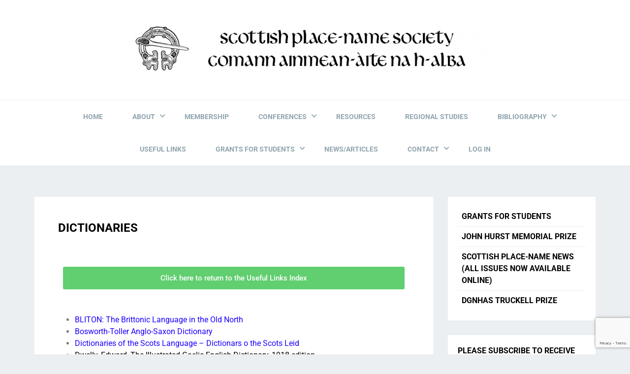

--- FILE ---
content_type: text/html; charset=UTF-8
request_url: https://spns.org.uk/useful-links/dictionaries
body_size: 15117
content:
<!DOCTYPE html>
<html lang="en-GB">
<head>
<meta charset="UTF-8">
<meta name="viewport" content="width=device-width, initial-scale=1">
<link rel="profile" href="http://gmpg.org/xfn/11">

<title>Dictionaries &#8211; Scottish Place-Name Society</title>
<meta name='robots' content='max-image-preview:large' />
<link rel='dns-prefetch' href='//www.googletagmanager.com' />
<link rel="alternate" type="application/rss+xml" title="Scottish Place-Name Society &raquo; Feed" href="https://spns.org.uk/feed" />
<link rel="alternate" type="application/rss+xml" title="Scottish Place-Name Society &raquo; Comments Feed" href="https://spns.org.uk/comments/feed" />
<link rel="alternate" title="oEmbed (JSON)" type="application/json+oembed" href="https://spns.org.uk/wp-json/oembed/1.0/embed?url=https%3A%2F%2Fspns.org.uk%2Fuseful-links%2Fdictionaries" />
<link rel="alternate" title="oEmbed (XML)" type="text/xml+oembed" href="https://spns.org.uk/wp-json/oembed/1.0/embed?url=https%3A%2F%2Fspns.org.uk%2Fuseful-links%2Fdictionaries&#038;format=xml" />
<style id='wp-img-auto-sizes-contain-inline-css' type='text/css'>
img:is([sizes=auto i],[sizes^="auto," i]){contain-intrinsic-size:3000px 1500px}
/*# sourceURL=wp-img-auto-sizes-contain-inline-css */
</style>
<link rel='stylesheet' id='hfe-widgets-style-css' href='https://spns.org.uk/wp-content/plugins/header-footer-elementor/inc/widgets-css/frontend.css?ver=2.5.2' type='text/css' media='all' />
<style id='wp-emoji-styles-inline-css' type='text/css'>

	img.wp-smiley, img.emoji {
		display: inline !important;
		border: none !important;
		box-shadow: none !important;
		height: 1em !important;
		width: 1em !important;
		margin: 0 0.07em !important;
		vertical-align: -0.1em !important;
		background: none !important;
		padding: 0 !important;
	}
/*# sourceURL=wp-emoji-styles-inline-css */
</style>
<style id='classic-theme-styles-inline-css' type='text/css'>
/*! This file is auto-generated */
.wp-block-button__link{color:#fff;background-color:#32373c;border-radius:9999px;box-shadow:none;text-decoration:none;padding:calc(.667em + 2px) calc(1.333em + 2px);font-size:1.125em}.wp-block-file__button{background:#32373c;color:#fff;text-decoration:none}
/*# sourceURL=/wp-includes/css/classic-themes.min.css */
</style>
<style id='global-styles-inline-css' type='text/css'>
:root{--wp--preset--aspect-ratio--square: 1;--wp--preset--aspect-ratio--4-3: 4/3;--wp--preset--aspect-ratio--3-4: 3/4;--wp--preset--aspect-ratio--3-2: 3/2;--wp--preset--aspect-ratio--2-3: 2/3;--wp--preset--aspect-ratio--16-9: 16/9;--wp--preset--aspect-ratio--9-16: 9/16;--wp--preset--color--black: #000000;--wp--preset--color--cyan-bluish-gray: #abb8c3;--wp--preset--color--white: #ffffff;--wp--preset--color--pale-pink: #f78da7;--wp--preset--color--vivid-red: #cf2e2e;--wp--preset--color--luminous-vivid-orange: #ff6900;--wp--preset--color--luminous-vivid-amber: #fcb900;--wp--preset--color--light-green-cyan: #7bdcb5;--wp--preset--color--vivid-green-cyan: #00d084;--wp--preset--color--pale-cyan-blue: #8ed1fc;--wp--preset--color--vivid-cyan-blue: #0693e3;--wp--preset--color--vivid-purple: #9b51e0;--wp--preset--gradient--vivid-cyan-blue-to-vivid-purple: linear-gradient(135deg,rgb(6,147,227) 0%,rgb(155,81,224) 100%);--wp--preset--gradient--light-green-cyan-to-vivid-green-cyan: linear-gradient(135deg,rgb(122,220,180) 0%,rgb(0,208,130) 100%);--wp--preset--gradient--luminous-vivid-amber-to-luminous-vivid-orange: linear-gradient(135deg,rgb(252,185,0) 0%,rgb(255,105,0) 100%);--wp--preset--gradient--luminous-vivid-orange-to-vivid-red: linear-gradient(135deg,rgb(255,105,0) 0%,rgb(207,46,46) 100%);--wp--preset--gradient--very-light-gray-to-cyan-bluish-gray: linear-gradient(135deg,rgb(238,238,238) 0%,rgb(169,184,195) 100%);--wp--preset--gradient--cool-to-warm-spectrum: linear-gradient(135deg,rgb(74,234,220) 0%,rgb(151,120,209) 20%,rgb(207,42,186) 40%,rgb(238,44,130) 60%,rgb(251,105,98) 80%,rgb(254,248,76) 100%);--wp--preset--gradient--blush-light-purple: linear-gradient(135deg,rgb(255,206,236) 0%,rgb(152,150,240) 100%);--wp--preset--gradient--blush-bordeaux: linear-gradient(135deg,rgb(254,205,165) 0%,rgb(254,45,45) 50%,rgb(107,0,62) 100%);--wp--preset--gradient--luminous-dusk: linear-gradient(135deg,rgb(255,203,112) 0%,rgb(199,81,192) 50%,rgb(65,88,208) 100%);--wp--preset--gradient--pale-ocean: linear-gradient(135deg,rgb(255,245,203) 0%,rgb(182,227,212) 50%,rgb(51,167,181) 100%);--wp--preset--gradient--electric-grass: linear-gradient(135deg,rgb(202,248,128) 0%,rgb(113,206,126) 100%);--wp--preset--gradient--midnight: linear-gradient(135deg,rgb(2,3,129) 0%,rgb(40,116,252) 100%);--wp--preset--font-size--small: 13px;--wp--preset--font-size--medium: 20px;--wp--preset--font-size--large: 36px;--wp--preset--font-size--x-large: 42px;--wp--preset--spacing--20: 0.44rem;--wp--preset--spacing--30: 0.67rem;--wp--preset--spacing--40: 1rem;--wp--preset--spacing--50: 1.5rem;--wp--preset--spacing--60: 2.25rem;--wp--preset--spacing--70: 3.38rem;--wp--preset--spacing--80: 5.06rem;--wp--preset--shadow--natural: 6px 6px 9px rgba(0, 0, 0, 0.2);--wp--preset--shadow--deep: 12px 12px 50px rgba(0, 0, 0, 0.4);--wp--preset--shadow--sharp: 6px 6px 0px rgba(0, 0, 0, 0.2);--wp--preset--shadow--outlined: 6px 6px 0px -3px rgb(255, 255, 255), 6px 6px rgb(0, 0, 0);--wp--preset--shadow--crisp: 6px 6px 0px rgb(0, 0, 0);}:where(.is-layout-flex){gap: 0.5em;}:where(.is-layout-grid){gap: 0.5em;}body .is-layout-flex{display: flex;}.is-layout-flex{flex-wrap: wrap;align-items: center;}.is-layout-flex > :is(*, div){margin: 0;}body .is-layout-grid{display: grid;}.is-layout-grid > :is(*, div){margin: 0;}:where(.wp-block-columns.is-layout-flex){gap: 2em;}:where(.wp-block-columns.is-layout-grid){gap: 2em;}:where(.wp-block-post-template.is-layout-flex){gap: 1.25em;}:where(.wp-block-post-template.is-layout-grid){gap: 1.25em;}.has-black-color{color: var(--wp--preset--color--black) !important;}.has-cyan-bluish-gray-color{color: var(--wp--preset--color--cyan-bluish-gray) !important;}.has-white-color{color: var(--wp--preset--color--white) !important;}.has-pale-pink-color{color: var(--wp--preset--color--pale-pink) !important;}.has-vivid-red-color{color: var(--wp--preset--color--vivid-red) !important;}.has-luminous-vivid-orange-color{color: var(--wp--preset--color--luminous-vivid-orange) !important;}.has-luminous-vivid-amber-color{color: var(--wp--preset--color--luminous-vivid-amber) !important;}.has-light-green-cyan-color{color: var(--wp--preset--color--light-green-cyan) !important;}.has-vivid-green-cyan-color{color: var(--wp--preset--color--vivid-green-cyan) !important;}.has-pale-cyan-blue-color{color: var(--wp--preset--color--pale-cyan-blue) !important;}.has-vivid-cyan-blue-color{color: var(--wp--preset--color--vivid-cyan-blue) !important;}.has-vivid-purple-color{color: var(--wp--preset--color--vivid-purple) !important;}.has-black-background-color{background-color: var(--wp--preset--color--black) !important;}.has-cyan-bluish-gray-background-color{background-color: var(--wp--preset--color--cyan-bluish-gray) !important;}.has-white-background-color{background-color: var(--wp--preset--color--white) !important;}.has-pale-pink-background-color{background-color: var(--wp--preset--color--pale-pink) !important;}.has-vivid-red-background-color{background-color: var(--wp--preset--color--vivid-red) !important;}.has-luminous-vivid-orange-background-color{background-color: var(--wp--preset--color--luminous-vivid-orange) !important;}.has-luminous-vivid-amber-background-color{background-color: var(--wp--preset--color--luminous-vivid-amber) !important;}.has-light-green-cyan-background-color{background-color: var(--wp--preset--color--light-green-cyan) !important;}.has-vivid-green-cyan-background-color{background-color: var(--wp--preset--color--vivid-green-cyan) !important;}.has-pale-cyan-blue-background-color{background-color: var(--wp--preset--color--pale-cyan-blue) !important;}.has-vivid-cyan-blue-background-color{background-color: var(--wp--preset--color--vivid-cyan-blue) !important;}.has-vivid-purple-background-color{background-color: var(--wp--preset--color--vivid-purple) !important;}.has-black-border-color{border-color: var(--wp--preset--color--black) !important;}.has-cyan-bluish-gray-border-color{border-color: var(--wp--preset--color--cyan-bluish-gray) !important;}.has-white-border-color{border-color: var(--wp--preset--color--white) !important;}.has-pale-pink-border-color{border-color: var(--wp--preset--color--pale-pink) !important;}.has-vivid-red-border-color{border-color: var(--wp--preset--color--vivid-red) !important;}.has-luminous-vivid-orange-border-color{border-color: var(--wp--preset--color--luminous-vivid-orange) !important;}.has-luminous-vivid-amber-border-color{border-color: var(--wp--preset--color--luminous-vivid-amber) !important;}.has-light-green-cyan-border-color{border-color: var(--wp--preset--color--light-green-cyan) !important;}.has-vivid-green-cyan-border-color{border-color: var(--wp--preset--color--vivid-green-cyan) !important;}.has-pale-cyan-blue-border-color{border-color: var(--wp--preset--color--pale-cyan-blue) !important;}.has-vivid-cyan-blue-border-color{border-color: var(--wp--preset--color--vivid-cyan-blue) !important;}.has-vivid-purple-border-color{border-color: var(--wp--preset--color--vivid-purple) !important;}.has-vivid-cyan-blue-to-vivid-purple-gradient-background{background: var(--wp--preset--gradient--vivid-cyan-blue-to-vivid-purple) !important;}.has-light-green-cyan-to-vivid-green-cyan-gradient-background{background: var(--wp--preset--gradient--light-green-cyan-to-vivid-green-cyan) !important;}.has-luminous-vivid-amber-to-luminous-vivid-orange-gradient-background{background: var(--wp--preset--gradient--luminous-vivid-amber-to-luminous-vivid-orange) !important;}.has-luminous-vivid-orange-to-vivid-red-gradient-background{background: var(--wp--preset--gradient--luminous-vivid-orange-to-vivid-red) !important;}.has-very-light-gray-to-cyan-bluish-gray-gradient-background{background: var(--wp--preset--gradient--very-light-gray-to-cyan-bluish-gray) !important;}.has-cool-to-warm-spectrum-gradient-background{background: var(--wp--preset--gradient--cool-to-warm-spectrum) !important;}.has-blush-light-purple-gradient-background{background: var(--wp--preset--gradient--blush-light-purple) !important;}.has-blush-bordeaux-gradient-background{background: var(--wp--preset--gradient--blush-bordeaux) !important;}.has-luminous-dusk-gradient-background{background: var(--wp--preset--gradient--luminous-dusk) !important;}.has-pale-ocean-gradient-background{background: var(--wp--preset--gradient--pale-ocean) !important;}.has-electric-grass-gradient-background{background: var(--wp--preset--gradient--electric-grass) !important;}.has-midnight-gradient-background{background: var(--wp--preset--gradient--midnight) !important;}.has-small-font-size{font-size: var(--wp--preset--font-size--small) !important;}.has-medium-font-size{font-size: var(--wp--preset--font-size--medium) !important;}.has-large-font-size{font-size: var(--wp--preset--font-size--large) !important;}.has-x-large-font-size{font-size: var(--wp--preset--font-size--x-large) !important;}
:where(.wp-block-post-template.is-layout-flex){gap: 1.25em;}:where(.wp-block-post-template.is-layout-grid){gap: 1.25em;}
:where(.wp-block-term-template.is-layout-flex){gap: 1.25em;}:where(.wp-block-term-template.is-layout-grid){gap: 1.25em;}
:where(.wp-block-columns.is-layout-flex){gap: 2em;}:where(.wp-block-columns.is-layout-grid){gap: 2em;}
:root :where(.wp-block-pullquote){font-size: 1.5em;line-height: 1.6;}
/*# sourceURL=global-styles-inline-css */
</style>
<link rel='stylesheet' id='email-subscribers-css' href='https://spns.org.uk/wp-content/plugins/email-subscribers/lite/public/css/email-subscribers-public.css?ver=5.9.15' type='text/css' media='all' />
<link rel='stylesheet' id='spns-frontend-css' href='https://spns.org.uk/wp-content/plugins/spns-new-otp-form-v1_3_9/assets/css/spns-frontend.css?ver=1.3.2' type='text/css' media='all' />
<link rel='stylesheet' id='hfe-style-css' href='https://spns.org.uk/wp-content/plugins/header-footer-elementor/assets/css/header-footer-elementor.css?ver=2.5.2' type='text/css' media='all' />
<link rel='stylesheet' id='elementor-icons-css' href='https://spns.org.uk/wp-content/plugins/elementor/assets/lib/eicons/css/elementor-icons.min.css?ver=5.46.0' type='text/css' media='all' />
<link rel='stylesheet' id='elementor-frontend-css' href='https://spns.org.uk/wp-content/plugins/elementor/assets/css/frontend.min.css?ver=3.34.3' type='text/css' media='all' />
<link rel='stylesheet' id='elementor-post-1293-css' href='https://spns.org.uk/wp-content/uploads/elementor/css/post-1293.css?ver=1769618853' type='text/css' media='all' />
<link rel='stylesheet' id='font-awesome-5-all-css' href='https://spns.org.uk/wp-content/plugins/elementor/assets/lib/font-awesome/css/all.min.css?ver=3.34.3' type='text/css' media='all' />
<link rel='stylesheet' id='font-awesome-4-shim-css' href='https://spns.org.uk/wp-content/plugins/elementor/assets/lib/font-awesome/css/v4-shims.min.css?ver=3.34.3' type='text/css' media='all' />
<link rel='stylesheet' id='wpdt-elementor-widget-font-css' href='https://spns.org.uk/wp-content/plugins/wpdatatables/integrations/page_builders/elementor/css/style.css?ver=6.3.3.8' type='text/css' media='all' />
<link rel='stylesheet' id='widget-spacer-css' href='https://spns.org.uk/wp-content/plugins/elementor/assets/css/widget-spacer.min.css?ver=3.34.3' type='text/css' media='all' />
<link rel='stylesheet' id='e-animation-bob-css' href='https://spns.org.uk/wp-content/plugins/elementor/assets/lib/animations/styles/e-animation-bob.min.css?ver=3.34.3' type='text/css' media='all' />
<link rel='stylesheet' id='elementor-post-4219-css' href='https://spns.org.uk/wp-content/uploads/elementor/css/post-4219.css?ver=1769624875' type='text/css' media='all' />
<link rel='stylesheet' id='elementor-post-2821-css' href='https://spns.org.uk/wp-content/uploads/elementor/css/post-2821.css?ver=1769618853' type='text/css' media='all' />
<link rel='stylesheet' id='font-awesome-css' href='https://spns.org.uk/wp-content/plugins/elementor/assets/lib/font-awesome/css/font-awesome.min.css?ver=4.7.0' type='text/css' media='all' />
<link rel='stylesheet' id='olesya-lite-style-css' href='https://spns.org.uk/wp-content/themes/olesya-lite/style.css?ver=6.9' type='text/css' media='all' />
<link rel='stylesheet' id='olesya-lite-modules-style-css' href='https://spns.org.uk/wp-content/themes/olesya-lite/css/modules.min.css?ver=1.0.0' type='text/css' media='all' />
<style id='olesya-lite-modules-style-inline-css' type='text/css'>
body,.widget a {color:#000000}.cat-links a, .entry-meta a, .entry-footer a, .widget, .site-footer{color:#000000}button,input[type="button"],input[type="reset"],input[type="submit"],.button,.sticky-label,.entry-footer a:hover,.entry-footer a:focus,.comment-navigation a:hover,.comment-navigation a:focus,.posts-navigation a:hover,.posts-navigation a:focus,.post-navigation a:hover,.post-navigation a:focus,.comment-body > .reply a,.widget-more-link a:hover,.widget-more-link a:focus,.page-numbers.current{ background-color: #1d00ff }a, .entry-title a:hover,.entry-title a:focus,.cat-links a:hover,.cat-links a:focus,.entry-meta a:hover,.entry-meta a:focus,a.more-link,.comment-meta a:hover,.comment-meta a:focus,.social-links ul a:hover,.social-links ul a:focus,.widget a:hover,.widget a:focus,.widget-menu-toggle:hover,.widget-menu-toggle:focus,.footer-credits a:hover,.footer-credits a:focus,a.back-to-top:hover,a.back-to-top:focus,.main-navigation a:hover,.main-navigation a:focus,.main-navigation ul > :hover > a,.main-navigation ul > .focus > a,.main-navigation li.current_page_item > a,.main-navigation li.current-menu-item > a,.main-navigation li.current_page_ancestor > a,.main-navigation li.current-menu-ancestor > a,.sub-menu-toggle:hover,.sub-menu-toggle:focus{ color: #1d00ff }.entry-footer a:hover,.entry-footer a:focus,.widget-more-link a:hover,.widget-more-link a:focus,.widget_tag_cloud a:hover,.widget_tag_cloud a:focus{ border-color: #1d00ff }@media(min-width: 782px){.main-navigation ul.menu .sub-menu a:hover, .main-navigation ul.menu .sub-menu a:focus{background-color:#1d00ff}}button:hover,button:active,button:focus,input[type="button"]:hover,input[type="button"]:active,input[type="button"]:focus,input[type="reset"]:hover,input[type="reset"]:active,input[type="reset"]:focus,input[type="submit"]:hover,input[type="submit"]:active,input[type="submit"]:focus,.button:hover,.button:active,.button:focus,.featured-content a.more-link:hover,.featured-content a.more-link:focus,.comment-body > .reply a:hover,.comment-body > .reply a:focus,.page-numbers:hover:not(.current),.page-numbers:focus:not(.current){ background-color: #dd3333 }a:hover,a:focus,.featured-content .cat-links a:hover,.featured-content .cat-links a:focus,.featured-content .entry-title a:hover,.featured-content .entry-title a:focus,.featured-content .entry-meta a:hover,.featured-content .entry-meta a:focus,a.more-link:hover,a.more-link:focus{ color: #dd3333 }.featured-content a.more-link:hover,.featured-content a.more-link:focus,input[type="text"]:focus,input[type="email"]:focus,input[type="url"]:focus,input[type="password"]:focus,input[type="search"]:focus,input[type="number"]:focus,input[type="tel"]:focus,input[type="range"]:focus,input[type="date"]:focus,input[type="month"]:focus,input[type="week"]:focus,input[type="time"]:focus,input[type="datetime"]:focus,input[type="datetime-local"]:focus,input[type="color"]:focus,input[type="file"]:focus,textarea:focus{ border-color: #dd3333 }.featured-content a.more-link:hover,.featured-content a.more-link:focus,input[type="text"]:focus,input[type="email"]:focus,input[type="url"]:focus,input[type="password"]:focus,input[type="search"]:focus,input[type="number"]:focus,input[type="tel"]:focus,input[type="range"]:focus,input[type="date"]:focus,input[type="month"]:focus,input[type="week"]:focus,input[type="time"]:focus,input[type="datetime"]:focus,input[type="datetime-local"]:focus,input[type="color"]:focus,input[type="file"]:focus,textarea:focus{ box-shadow: 0 0 3px #dd3333 }::selection{background-color:#dd3333}::-moz-selection{background-color:#dd3333}
/*# sourceURL=olesya-lite-modules-style-inline-css */
</style>
<link rel='stylesheet' id='recent-posts-widget-with-thumbnails-public-style-css' href='https://spns.org.uk/wp-content/plugins/recent-posts-widget-with-thumbnails/public.css?ver=7.1.1' type='text/css' media='all' />
<link rel='stylesheet' id='hfe-elementor-icons-css' href='https://spns.org.uk/wp-content/plugins/elementor/assets/lib/eicons/css/elementor-icons.min.css?ver=5.34.0' type='text/css' media='all' />
<link rel='stylesheet' id='hfe-icons-list-css' href='https://spns.org.uk/wp-content/plugins/elementor/assets/css/widget-icon-list.min.css?ver=3.24.3' type='text/css' media='all' />
<link rel='stylesheet' id='hfe-social-icons-css' href='https://spns.org.uk/wp-content/plugins/elementor/assets/css/widget-social-icons.min.css?ver=3.24.0' type='text/css' media='all' />
<link rel='stylesheet' id='hfe-social-share-icons-brands-css' href='https://spns.org.uk/wp-content/plugins/elementor/assets/lib/font-awesome/css/brands.css?ver=5.15.3' type='text/css' media='all' />
<link rel='stylesheet' id='hfe-social-share-icons-fontawesome-css' href='https://spns.org.uk/wp-content/plugins/elementor/assets/lib/font-awesome/css/fontawesome.css?ver=5.15.3' type='text/css' media='all' />
<link rel='stylesheet' id='hfe-nav-menu-icons-css' href='https://spns.org.uk/wp-content/plugins/elementor/assets/lib/font-awesome/css/solid.css?ver=5.15.3' type='text/css' media='all' />
<link rel='stylesheet' id='eael-general-css' href='https://spns.org.uk/wp-content/plugins/essential-addons-for-elementor-lite/assets/front-end/css/view/general.min.css?ver=6.5.9' type='text/css' media='all' />
<link rel='stylesheet' id='um_modal-css' href='https://spns.org.uk/wp-content/plugins/ultimate-member/assets/css/um-modal.min.css?ver=2.11.1' type='text/css' media='all' />
<link rel='stylesheet' id='um_ui-css' href='https://spns.org.uk/wp-content/plugins/ultimate-member/assets/libs/jquery-ui/jquery-ui.min.css?ver=1.13.2' type='text/css' media='all' />
<link rel='stylesheet' id='um_tipsy-css' href='https://spns.org.uk/wp-content/plugins/ultimate-member/assets/libs/tipsy/tipsy.min.css?ver=1.0.0a' type='text/css' media='all' />
<link rel='stylesheet' id='um_raty-css' href='https://spns.org.uk/wp-content/plugins/ultimate-member/assets/libs/raty/um-raty.min.css?ver=2.6.0' type='text/css' media='all' />
<link rel='stylesheet' id='select2-css' href='https://spns.org.uk/wp-content/plugins/ultimate-member/assets/libs/select2/select2.min.css?ver=4.0.13' type='text/css' media='all' />
<link rel='stylesheet' id='um_fileupload-css' href='https://spns.org.uk/wp-content/plugins/ultimate-member/assets/css/um-fileupload.min.css?ver=2.11.1' type='text/css' media='all' />
<link rel='stylesheet' id='um_confirm-css' href='https://spns.org.uk/wp-content/plugins/ultimate-member/assets/libs/um-confirm/um-confirm.min.css?ver=1.0' type='text/css' media='all' />
<link rel='stylesheet' id='um_datetime-css' href='https://spns.org.uk/wp-content/plugins/ultimate-member/assets/libs/pickadate/default.min.css?ver=3.6.2' type='text/css' media='all' />
<link rel='stylesheet' id='um_datetime_date-css' href='https://spns.org.uk/wp-content/plugins/ultimate-member/assets/libs/pickadate/default.date.min.css?ver=3.6.2' type='text/css' media='all' />
<link rel='stylesheet' id='um_datetime_time-css' href='https://spns.org.uk/wp-content/plugins/ultimate-member/assets/libs/pickadate/default.time.min.css?ver=3.6.2' type='text/css' media='all' />
<link rel='stylesheet' id='um_fonticons_ii-css' href='https://spns.org.uk/wp-content/plugins/ultimate-member/assets/libs/legacy/fonticons/fonticons-ii.min.css?ver=2.11.1' type='text/css' media='all' />
<link rel='stylesheet' id='um_fonticons_fa-css' href='https://spns.org.uk/wp-content/plugins/ultimate-member/assets/libs/legacy/fonticons/fonticons-fa.min.css?ver=2.11.1' type='text/css' media='all' />
<link rel='stylesheet' id='um_fontawesome-css' href='https://spns.org.uk/wp-content/plugins/ultimate-member/assets/css/um-fontawesome.min.css?ver=6.5.2' type='text/css' media='all' />
<link rel='stylesheet' id='um_common-css' href='https://spns.org.uk/wp-content/plugins/ultimate-member/assets/css/common.min.css?ver=2.11.1' type='text/css' media='all' />
<link rel='stylesheet' id='um_responsive-css' href='https://spns.org.uk/wp-content/plugins/ultimate-member/assets/css/um-responsive.min.css?ver=2.11.1' type='text/css' media='all' />
<link rel='stylesheet' id='um_styles-css' href='https://spns.org.uk/wp-content/plugins/ultimate-member/assets/css/um-styles.min.css?ver=2.11.1' type='text/css' media='all' />
<link rel='stylesheet' id='um_crop-css' href='https://spns.org.uk/wp-content/plugins/ultimate-member/assets/libs/cropper/cropper.min.css?ver=1.6.1' type='text/css' media='all' />
<link rel='stylesheet' id='um_profile-css' href='https://spns.org.uk/wp-content/plugins/ultimate-member/assets/css/um-profile.min.css?ver=2.11.1' type='text/css' media='all' />
<link rel='stylesheet' id='um_account-css' href='https://spns.org.uk/wp-content/plugins/ultimate-member/assets/css/um-account.min.css?ver=2.11.1' type='text/css' media='all' />
<link rel='stylesheet' id='um_misc-css' href='https://spns.org.uk/wp-content/plugins/ultimate-member/assets/css/um-misc.min.css?ver=2.11.1' type='text/css' media='all' />
<link rel='stylesheet' id='um_default_css-css' href='https://spns.org.uk/wp-content/plugins/ultimate-member/assets/css/um-old-default.min.css?ver=2.11.1' type='text/css' media='all' />
<link rel='stylesheet' id='elementor-gf-local-roboto-css' href='https://spns.org.uk/wp-content/uploads/elementor/google-fonts/css/roboto.css?ver=1742273440' type='text/css' media='all' />
<link rel='stylesheet' id='elementor-gf-local-robotoslab-css' href='https://spns.org.uk/wp-content/uploads/elementor/google-fonts/css/robotoslab.css?ver=1742273456' type='text/css' media='all' />
<script type="text/javascript" src="https://spns.org.uk/wp-includes/js/jquery/jquery.min.js?ver=3.7.1" id="jquery-core-js"></script>
<script type="text/javascript" src="https://spns.org.uk/wp-includes/js/jquery/jquery-migrate.min.js?ver=3.4.1" id="jquery-migrate-js"></script>
<script type="text/javascript" id="jquery-js-after">
/* <![CDATA[ */
!function($){"use strict";$(document).ready(function(){$(this).scrollTop()>100&&$(".hfe-scroll-to-top-wrap").removeClass("hfe-scroll-to-top-hide"),$(window).scroll(function(){$(this).scrollTop()<100?$(".hfe-scroll-to-top-wrap").fadeOut(300):$(".hfe-scroll-to-top-wrap").fadeIn(300)}),$(".hfe-scroll-to-top-wrap").on("click",function(){$("html, body").animate({scrollTop:0},300);return!1})})}(jQuery);
!function($){'use strict';$(document).ready(function(){var bar=$('.hfe-reading-progress-bar');if(!bar.length)return;$(window).on('scroll',function(){var s=$(window).scrollTop(),d=$(document).height()-$(window).height(),p=d? s/d*100:0;bar.css('width',p+'%')});});}(jQuery);
//# sourceURL=jquery-js-after
/* ]]> */
</script>
<script type="text/javascript" id="track-the-click-js-extra">
/* <![CDATA[ */
var ajax_var = {"nonce":"a7931c42dc"};
var ttc_data = {"proBeacon":""};
//# sourceURL=track-the-click-js-extra
/* ]]> */
</script>
<script type="text/javascript" src="https://spns.org.uk/wp-content/plugins/track-the-click/public/js/track-the-click-public.js?ver=0.4.0" id="track-the-click-js" data-noptimize="true" data-no-optimize="1"></script>
<script type="text/javascript" id="track-the-click-js-after" data-noptimize="true" data-no-optimize="1">
/* <![CDATA[ */
function getHomeURL() {return "https://spns.org.uk";}
function getPostID() {return 4219;}
function showClickCounts() {return false;}

//# sourceURL=track-the-click-js-after
/* ]]> */
</script>
<script type="text/javascript" src="https://spns.org.uk/wp-content/plugins/elementor/assets/lib/font-awesome/js/v4-shims.min.js?ver=3.34.3" id="font-awesome-4-shim-js"></script>
<script type="text/javascript" src="https://spns.org.uk/wp-content/plugins/ultimate-member/assets/js/um-gdpr.min.js?ver=2.11.1" id="um-gdpr-js"></script>
<link rel="https://api.w.org/" href="https://spns.org.uk/wp-json/" /><link rel="alternate" title="JSON" type="application/json" href="https://spns.org.uk/wp-json/wp/v2/pages/4219" /><link rel="EditURI" type="application/rsd+xml" title="RSD" href="https://spns.org.uk/xmlrpc.php?rsd" />
<meta name="generator" content="WordPress 6.9" />
<link rel="canonical" href="https://spns.org.uk/useful-links/dictionaries" />
<link rel='shortlink' href='https://spns.org.uk/?p=4219' />
<meta name="generator" content="Site Kit by Google 1.171.0" /><script type="text/javascript">
(function(url){
	if(/(?:Chrome\/26\.0\.1410\.63 Safari\/537\.31|WordfenceTestMonBot)/.test(navigator.userAgent)){ return; }
	var addEvent = function(evt, handler) {
		if (window.addEventListener) {
			document.addEventListener(evt, handler, false);
		} else if (window.attachEvent) {
			document.attachEvent('on' + evt, handler);
		}
	};
	var removeEvent = function(evt, handler) {
		if (window.removeEventListener) {
			document.removeEventListener(evt, handler, false);
		} else if (window.detachEvent) {
			document.detachEvent('on' + evt, handler);
		}
	};
	var evts = 'contextmenu dblclick drag dragend dragenter dragleave dragover dragstart drop keydown keypress keyup mousedown mousemove mouseout mouseover mouseup mousewheel scroll'.split(' ');
	var logHuman = function() {
		if (window.wfLogHumanRan) { return; }
		window.wfLogHumanRan = true;
		var wfscr = document.createElement('script');
		wfscr.type = 'text/javascript';
		wfscr.async = true;
		wfscr.src = url + '&r=' + Math.random();
		(document.getElementsByTagName('head')[0]||document.getElementsByTagName('body')[0]).appendChild(wfscr);
		for (var i = 0; i < evts.length; i++) {
			removeEvent(evts[i], logHuman);
		}
	};
	for (var i = 0; i < evts.length; i++) {
		addEvent(evts[i], logHuman);
	}
})('//spns.org.uk/?wordfence_lh=1&hid=A182D2B4315FB464A969E3CEE449C194');
</script><meta name="generator" content="Elementor 3.34.3; features: additional_custom_breakpoints; settings: css_print_method-external, google_font-enabled, font_display-auto">
			<style>
				.e-con.e-parent:nth-of-type(n+4):not(.e-lazyloaded):not(.e-no-lazyload),
				.e-con.e-parent:nth-of-type(n+4):not(.e-lazyloaded):not(.e-no-lazyload) * {
					background-image: none !important;
				}
				@media screen and (max-height: 1024px) {
					.e-con.e-parent:nth-of-type(n+3):not(.e-lazyloaded):not(.e-no-lazyload),
					.e-con.e-parent:nth-of-type(n+3):not(.e-lazyloaded):not(.e-no-lazyload) * {
						background-image: none !important;
					}
				}
				@media screen and (max-height: 640px) {
					.e-con.e-parent:nth-of-type(n+2):not(.e-lazyloaded):not(.e-no-lazyload),
					.e-con.e-parent:nth-of-type(n+2):not(.e-lazyloaded):not(.e-no-lazyload) * {
						background-image: none !important;
					}
				}
			</style>
			<link rel="icon" href="https://spns.org.uk/wp-content/uploads/2017/04/cropped-SPNS-Logo-e1493187962469-32x32.png" sizes="32x32" />
<link rel="icon" href="https://spns.org.uk/wp-content/uploads/2017/04/cropped-SPNS-Logo-e1493187962469-192x192.png" sizes="192x192" />
<link rel="apple-touch-icon" href="https://spns.org.uk/wp-content/uploads/2017/04/cropped-SPNS-Logo-e1493187962469-180x180.png" />
<meta name="msapplication-TileImage" content="https://spns.org.uk/wp-content/uploads/2017/04/cropped-SPNS-Logo-e1493187962469-270x270.png" />
		<style type="text/css" id="wp-custom-css">
			/*
You can add your own CSS here.

Click the help icon above to learn more.
*/

.site-title { display: none; }
.site-description {display: none; }
.byline {display:none}

#custom_html-2 {
  background-color: #4054b2;
  padding: 10px;
}

.es_textbox_button {
     color: #000000;
}

.page-header-image.grid-parent {
  text-align: center;
}		</style>
		</head>

<body class="wp-singular page-template-default page page-id-4219 page-child parent-pageid-49 wp-custom-logo wp-theme-olesya-lite ehf-footer ehf-template-olesya-lite ehf-stylesheet-olesya-lite content-sidebar elementor-default elementor-kit-1293 elementor-page elementor-page-4219">
<div id="page" class="site">

	
	<a class="skip-link screen-reader-text" href="#site-navigation">Skip to primary navigation</a>
			<a class="skip-link screen-reader-text" href="#content">Skip to content</a>
			
	<header id="masthead" class="site-header" role="banner">
		<div class="site-branding">
			<a href="https://spns.org.uk/" class="custom-logo-link" rel="home"><img fetchpriority="high" width="739" height="100" src="https://spns.org.uk/wp-content/uploads/2017/04/cropped-cropped-SPNS-Header-3.png" class="custom-logo" alt="Scottish Place-Name Society" decoding="async" srcset="https://spns.org.uk/wp-content/uploads/2017/04/cropped-cropped-SPNS-Header-3.png 739w, https://spns.org.uk/wp-content/uploads/2017/04/cropped-cropped-SPNS-Header-3-300x41.png 300w" sizes="(max-width: 739px) 100vw, 739px" /></a>				<p class="site-title"><a href="https://spns.org.uk/" rel="home">Scottish Place-Name Society</a></p>
							<p class="site-description">Comann Ainmean-Àite na h-Alba</p>
					</div><!-- .site-branding -->

	</header><!-- #masthead -->

		<nav id="site-navigation" class="main-navigation" role="navigation">
		<button class="menu-toggle" aria-controls="primary-menu" aria-expanded="false">Navigation</button>
		<div class="wrap"><ul id="primary-menu" class="menu"><li id="menu-item-74" class="menu-item menu-item-type-post_type menu-item-object-page menu-item-home menu-item-74"><a href="https://spns.org.uk/">HOME</a></li>
<li id="menu-item-68" class="menu-item menu-item-type-post_type menu-item-object-page menu-item-has-children menu-item-68"><a href="https://spns.org.uk/about">About<span class="fa fa-chevron-down" aria-hidden="true"></span></a>
<ul class="sub-menu">
	<li id="menu-item-148" class="menu-item menu-item-type-post_type menu-item-object-page menu-item-148"><a href="https://spns.org.uk/about/about_spns">About SPNS</a></li>
	<li id="menu-item-72" class="menu-item menu-item-type-post_type menu-item-object-page menu-item-72"><a href="https://spns.org.uk/about/constitution">Constitution</a></li>
</ul>
</li>
<li id="menu-item-69" class="menu-item menu-item-type-post_type menu-item-object-page menu-item-69"><a href="https://spns.org.uk/membership">Membership</a></li>
<li id="menu-item-147" class="menu-item menu-item-type-taxonomy menu-item-object-category menu-item-has-children menu-item-147"><a href="https://spns.org.uk/category/conferences">Conferences<span class="fa fa-chevron-down" aria-hidden="true"></span></a>
<ul class="sub-menu">
	<li id="menu-item-428" class="menu-item menu-item-type-taxonomy menu-item-object-category menu-item-428"><a href="https://spns.org.uk/category/conferences/future_conferences">Future Conferences</a></li>
	<li id="menu-item-887" class="menu-item menu-item-type-taxonomy menu-item-object-category menu-item-887"><a href="https://spns.org.uk/category/conferences/past-conferences">Past Conferences</a></li>
</ul>
</li>
<li id="menu-item-67" class="menu-item menu-item-type-post_type menu-item-object-page menu-item-67"><a href="https://spns.org.uk/resources">Resources</a></li>
<li id="menu-item-4776" class="menu-item menu-item-type-custom menu-item-object-custom menu-item-4776"><a href="https://spns.org.uk/bibliography/specialised/regional-studies">Regional Studies</a></li>
<li id="menu-item-65" class="menu-item menu-item-type-post_type menu-item-object-page menu-item-has-children menu-item-65"><a href="https://spns.org.uk/bibliography">Bibliography<span class="fa fa-chevron-down" aria-hidden="true"></span></a>
<ul class="sub-menu">
	<li id="menu-item-223" class="menu-item menu-item-type-post_type menu-item-object-page menu-item-223"><a href="https://spns.org.uk/bibliography/general">General</a></li>
	<li id="menu-item-226" class="menu-item menu-item-type-post_type menu-item-object-page menu-item-226"><a href="https://spns.org.uk/bibliography/specialised">Specialised</a></li>
	<li id="menu-item-331" class="menu-item menu-item-type-post_type menu-item-object-page menu-item-331"><a href="https://spns.org.uk/bibliography/celtic-etymology-reading-list">Celtic Etymology Reading List</a></li>
</ul>
</li>
<li id="menu-item-66" class="menu-item menu-item-type-post_type menu-item-object-page current-page-ancestor menu-item-66"><a href="https://spns.org.uk/useful-links">Useful Links</a></li>
<li id="menu-item-612" class="menu-item menu-item-type-post_type menu-item-object-page menu-item-has-children menu-item-612"><a href="https://spns.org.uk/grants_for_students">Grants for Students<span class="fa fa-chevron-down" aria-hidden="true"></span></a>
<ul class="sub-menu">
	<li id="menu-item-615" class="menu-item menu-item-type-post_type menu-item-object-page menu-item-615"><a href="https://spns.org.uk/grants_for_students/thomas-marcus-huser-fieldwork-fund">The Thomas Marcus Huser Fieldwork Fund</a></li>
	<li id="menu-item-613" class="menu-item menu-item-type-post_type menu-item-object-page menu-item-613"><a href="https://spns.org.uk/grants_for_students/nicolaisen-essay-prize">Nicolaisen Essay Prize</a></li>
	<li id="menu-item-614" class="menu-item menu-item-type-post_type menu-item-object-page menu-item-614"><a href="https://spns.org.uk/grants_for_students/cultural-contacts-fund">Cultural Contacts Fund</a></li>
	<li id="menu-item-5662" class="menu-item menu-item-type-post_type menu-item-object-post menu-item-5662"><a href="https://spns.org.uk/dgnhas-truckell-prize">DGNHAS Truckell Prize</a></li>
</ul>
</li>
<li id="menu-item-64" class="menu-item menu-item-type-post_type menu-item-object-page menu-item-64"><a href="https://spns.org.uk/news_articles">News/Articles</a></li>
<li id="menu-item-73" class="menu-item menu-item-type-post_type menu-item-object-page menu-item-has-children menu-item-73"><a href="https://spns.org.uk/contact">Contact<span class="fa fa-chevron-down" aria-hidden="true"></span></a>
<ul class="sub-menu">
	<li id="menu-item-1487" class="menu-item menu-item-type-post_type menu-item-object-page menu-item-1487"><a href="https://spns.org.uk/contact/mailing-list-subscription">Mailing List Subscription</a></li>
</ul>
</li>
<li id="menu-item-2882" class="menu-item menu-item-type-post_type menu-item-object-page menu-item-2882"><a href="https://spns.org.uk/membership-system/log-in-system">Log in</a></li>
</ul></div>	</nav><!-- #site-navigation -->
	
	<div id="content" class="site-content">

<div class="content-sidebar-wrap">

	<div id="primary" class="content-area">
				<main id="main" class="site-main" role="main">

			
<article id="post-4219" class="post-4219 page type-page status-publish entry">
		<header class="entry-header">
		<h1 class="entry-title">Dictionaries</h1>	</header><!-- .entry-header -->

	<div class="entry-content">
				<div data-elementor-type="wp-post" data-elementor-id="4219" class="elementor elementor-4219">
						<section class="elementor-section elementor-top-section elementor-element elementor-element-98f5fad elementor-section-boxed elementor-section-height-default elementor-section-height-default" data-id="98f5fad" data-element_type="section">
						<div class="elementor-container elementor-column-gap-default">
					<div class="elementor-column elementor-col-100 elementor-top-column elementor-element elementor-element-b164c19" data-id="b164c19" data-element_type="column">
			<div class="elementor-widget-wrap elementor-element-populated">
						<div class="elementor-element elementor-element-a27e98d elementor-widget elementor-widget-spacer" data-id="a27e98d" data-element_type="widget" data-widget_type="spacer.default">
				<div class="elementor-widget-container">
							<div class="elementor-spacer">
			<div class="elementor-spacer-inner"></div>
		</div>
						</div>
				</div>
				<div class="elementor-element elementor-element-a893ea9 elementor-align-justify elementor-widget elementor-widget-button" data-id="a893ea9" data-element_type="widget" data-widget_type="button.default">
				<div class="elementor-widget-container">
									<div class="elementor-button-wrapper">
					<a class="elementor-button elementor-button-link elementor-size-sm elementor-animation-bob" href="https://spns.org.uk/useful-links" target="_blank">
						<span class="elementor-button-content-wrapper">
									<span class="elementor-button-text">Click here to return to the Useful Links Index</span>
					</span>
					</a>
				</div>
								</div>
				</div>
				<div class="elementor-element elementor-element-8cd7562 elementor-widget elementor-widget-spacer" data-id="8cd7562" data-element_type="widget" data-widget_type="spacer.default">
				<div class="elementor-widget-container">
							<div class="elementor-spacer">
			<div class="elementor-spacer-inner"></div>
		</div>
						</div>
				</div>
				<div class="elementor-element elementor-element-1492359 elementor-widget elementor-widget-text-editor" data-id="1492359" data-element_type="widget" data-widget_type="text-editor.default">
				<div class="elementor-widget-container">
									<ul><li><a href="https://spns.org.uk/resources/bliton" target="_blank" rel="noopener">BLITON: The Brittonic Language in the Old North</a></li><li><a href="https://bosworthtoller.com/" target="_blank" rel="noopener">Bosworth-Toller Anglo-Saxon Dictionary</a></li><li><a href="https://dsl.ac.uk/" target="_blank" rel="noopener">Dictionaries of the Scots Language &#8211; Dictionars o the Scots Leid</a></li><li><span style="color: #000000;">Dwelly, Edward, The Illustrated Gaelic-English Dictionary, 1918 edition</span><ul><li style="list-style-type: none;"><ul><li><a href="https://archive.org/details/illustratedgaeli01dweluoft/page/n7" target="_blank" rel="noopener">vol. 1</a> </li><li><a href="https://archive.org/details/illustratedgaeli02dweluoft/page/n8" target="_blank" rel="noopener">vol. 2</a> </li><li><a href="https://archive.org/details/illustratedgaeli03dweluoft/page/n8" target="_blank" rel="noopener">vol. 3</a> </li></ul></li></ul></li><li><a href="http://www.dil.ie/" target="_blank" rel="noopener">eDIL &#8211; Irish Language Dictionary</a></li><li><a href="http://www.geiriadur.ac.uk/" target="_blank" rel="noopener">Geiriadur Prifysgol Cymru</a></li><li><a href="https://archive.org/details/icelandicenglish00cleauoft/page/n8" target="_blank" rel="noopener">Icelandic-English Dictionary (Cleasby-Vigfússon)</a></li><li><a href="https://logeion.uchicago.edu/a" target="_blank" rel="noopener">Logeion &#8211; Greek and Latin dictionaries combined, including the Dictionary of Medieval Latin from British Sources (2018).</a></li><li><div><a href="https://archive.org/details/etymologicaldic00macb/page/n7/mode/2up" target="_blank" rel="noopener">MacBain, Etymological Dictionary of the Gaelic Language (1911 edn)</a></div></li><li><a href="https://archive.org/details/Niermeyer_Mediae_Latinitatis_Lexicon_Minus" target="_blank" rel="noopener">Medieval Latin Lexicon </a></li><li><a href="https://quod.lib.umich.edu/m/middle-english-dictionary/dictionary" target="_blank" rel="noopener">Middle English Dictionary</a></li><li><a href="http://www.norskstadnamnleksikon.no/" target="_blank" rel="noopener">Norwegian place-name lexicon</a></li><li><a href="https://onp.ku.dk/onp/onp.php" target="_blank" rel="noopener">ONP: Dictionary of Old Norse Prose</a></li><li><a href="https://www.oed.com/" target="_blank" rel="noopener">Oxford English Dictionary </a></li><li><a href="https://swap.nesc.gla.ac.uk/database/" target="_blank" rel="noopener">Scots Words and Place-names: Place-name Glossary</a></li></ul>								</div>
				</div>
					</div>
		</div>
					</div>
		</section>
				<section class="elementor-section elementor-top-section elementor-element elementor-element-7c86422 elementor-section-boxed elementor-section-height-default elementor-section-height-default" data-id="7c86422" data-element_type="section">
						<div class="elementor-container elementor-column-gap-default">
					<div class="elementor-column elementor-col-100 elementor-top-column elementor-element elementor-element-590b7a4" data-id="590b7a4" data-element_type="column">
			<div class="elementor-widget-wrap">
							</div>
		</div>
					</div>
		</section>
				</div>
			</div><!-- .entry-content -->

	</article><!-- #post-## -->

		</main><!-- #main -->
	</div><!-- #primary -->

	
<aside id="secondary" class="widget-area" role="complementary">
	<section id="nav_menu-3" class="widget widget_nav_menu"><div class="menu-sidebar-menu-container"><ul id="menu-sidebar-menu" class="menu"><li id="menu-item-516" class="menu-item menu-item-type-post_type menu-item-object-page menu-item-516"><a href="https://spns.org.uk/grants_for_students">Grants for Students</a></li>
<li id="menu-item-2165" class="menu-item menu-item-type-post_type menu-item-object-post menu-item-2165"><a href="https://spns.org.uk/john-hurst-memorial-prize-call-for-entries">John Hurst Memorial Prize</a></li>
<li id="menu-item-1232" class="menu-item menu-item-type-post_type menu-item-object-page menu-item-1232"><a href="https://spns.org.uk/resources/scottish-place-name-news">Scottish Place-Name News (all issues now available online)</a></li>
<li id="menu-item-4368" class="menu-item menu-item-type-post_type menu-item-object-post menu-item-4368"><a href="https://spns.org.uk/dgnhas-truckell-prize">DGNHAS Truckell Prize</a></li>
</ul></div></section><section id="email-subscribers-form-2" class="widget widget_email-subscribers-form"><h2 class="widget-title"> PLEASE SUBSCRIBE TO RECEIVE NOTIFICATIONS FROM SPNS </h2><div class="emaillist" id="es_form_f1-n1"><form action="/useful-links/dictionaries#es_form_f1-n1" method="post" class="es_subscription_form es_shortcode_form  es_ajax_subscription_form" id="es_subscription_form_697a552b535e7" data-source="ig-es" data-form-id="1"><div class="es_caption">Please subscribe to receive notifications of website updates and news. You can always unsubscribe.</div><div class="es-field-wrap"><label>Name (not required), however please add it if you are a member so that we can verify your status and send you member-specific notifications<br /><input type="text" name="esfpx_name" class="ig_es_form_field_name" placeholder="" value="" /></label></div><div class="es-field-wrap ig-es-form-field"><label class="es-field-label">Email*<br /><input class="es_required_field es_txt_email ig_es_form_field_email ig-es-form-input" type="email" name="esfpx_email" value="" placeholder="" required="required" /></label></div><div class="es-field-wrap es-list-field"><p><b style="font-weight: 600; color: #374151; font-size: 14px; display: block; margin-bottom: 8px;">Lists*</b></p><div style="margin-bottom: 8px;"><label for="list_3_697a552b53703" style="display: flex; align-items: center; cursor: pointer; user-select: none;"><div style="position: relative; display: inline-flex; align-items: center; justify-content: center; width: 20px; height: 20px; margin-right: 8px;"><input type="checkbox" id="list_3_697a552b53703" name="esfpx_lists[]" value="0934338c1d2b" style="position: absolute; opacity: 0; width: 100%; height: 100%; cursor: pointer; margin: 0;" /><div style="width: 20px; height: 20px; border: 2px solid #d1d5db; border-radius: 4px; background: white; transition: all 0.2s; pointer-events: none;"></div><svg viewBox="0 0 12 9"><path d="M10.28.28a.75.75 0 0 1 .976.073l.084.094a.75.75 0 0 1-.073.976l-.094.084-6.5 5.25a.75.75 0 0 1-.871.031l-.088-.062-3.25-2.75a.75.75 0 0 1 .896-1.198l.081.06 2.807 2.375L10.28.28Z"></path></svg></div><span style="color: #4b5563; font-size: 14px;">Member</span></label></div><div style="margin-bottom: 8px;"><label for="list_4_697a552b5370d" style="display: flex; align-items: center; cursor: pointer; user-select: none;"><div style="position: relative; display: inline-flex; align-items: center; justify-content: center; width: 20px; height: 20px; margin-right: 8px;"><input type="checkbox" id="list_4_697a552b5370d" name="esfpx_lists[]" value="683b42290b60" style="position: absolute; opacity: 0; width: 100%; height: 100%; cursor: pointer; margin: 0;" /><div style="width: 20px; height: 20px; border: 2px solid #d1d5db; border-radius: 4px; background: white; transition: all 0.2s; pointer-events: none;"></div><svg viewBox="0 0 12 9"><path d="M10.28.28a.75.75 0 0 1 .976.073l.084.094a.75.75 0 0 1-.073.976l-.094.084-6.5 5.25a.75.75 0 0 1-.871.031l-.088-.062-3.25-2.75a.75.75 0 0 1 .896-1.198l.081.06 2.807 2.375L10.28.28Z"></path></svg></div><span style="color: #4b5563; font-size: 14px;">Non-Member</span></label></div></div><style>
		.es-list-field input[type="checkbox"]:checked + div {
			background-color: #3b82f6 !important;
			border-color: #3b82f6 !important;
		}
		.es-list-field input[type="checkbox"]:checked + div + svg {
			opacity: 1 !important;
		}
		.es-list-field input[type="checkbox"]:hover:not(:checked) + div {
			border-color: #9ca3af !important;
		}
		</style><input type="hidden" name="esfpx_form_id" value="1" /><input type="hidden" name="es" value="subscribe" />
			<input type="hidden" name="esfpx_es_form_identifier" value="f1-n1" />
			<input type="hidden" name="esfpx_es_email_page" value="4219" />
			<input type="hidden" name="esfpx_es_email_page_url" value="https://spns.org.uk/useful-links/dictionaries" />
			<input type="hidden" name="esfpx_status" value="Unconfirmed" />
			<input type="hidden" name="esfpx_es-subscribe" id="es-subscribe-697a552b535e7" value="47cb6959dc" />
			<label style="position:absolute;top:-99999px;left:-99999px;z-index:-99;" aria-hidden="true"><span hidden>Please leave this field empty.</span><input type="email" name="esfpx_es_hp_email" class="es_required_field" tabindex="-1" autocomplete="-1" value="" /></label><label style="display: inline"><input type="checkbox" name="es_gdpr_consent" value="true" required="required" />&nbsp;This process is regulated by GDPR laws. You can unsubscribe at any time. Your details will only be used for the specified purpose and will be deleted upon your request. Please contact us for more information. </label><br /><input type="submit" name="submit" class="es_subscription_form_submit es_submit_button es_textbox_button" id="es_subscription_form_submit_697a552b535e7" value="Subscribe" /><span class="es_spinner_image" id="spinner-image"><img src="https://spns.org.uk/wp-content/plugins/email-subscribers/lite/public/images/spinner.gif" alt="Loading" /></span></form><span class="es_subscription_message " id="es_subscription_message_697a552b535e7" role="alert" aria-live="assertive"></span></div></section><section id="nav_menu-5" class="widget widget_nav_menu"><h2 class="widget-title">Social Media</h2><div class="menu-social-media-container"><ul id="menu-social-media" class="menu"><li id="menu-item-1668" class="menu-item menu-item-type-custom menu-item-object-custom menu-item-1668"><a href="https://www.instagram.com/scotplacenames/">SPNS on Instagram</a></li>
<li id="menu-item-1359" class="menu-item menu-item-type-custom menu-item-object-custom menu-item-1359"><a href="https://www.facebook.com/groups/1501813616755643/">Scottish Place-Names Facebook Group</a></li>
<li id="menu-item-1358" class="menu-item menu-item-type-custom menu-item-object-custom menu-item-1358"><a href="https://twitter.com/Scotplacenames">SPNS on Twitter</a></li>
<li id="menu-item-1360" class="menu-item menu-item-type-custom menu-item-object-custom menu-item-1360"><a href="https://uk.groups.yahoo.com/neo/groups/scotplace/info">Yahoo Groups Forum</a></li>
</ul></div></section><section id="recent-posts-widget-with-thumbnails-2" class="widget recent-posts-widget-with-thumbnails">
<div id="rpwwt-recent-posts-widget-with-thumbnails-2" class="rpwwt-widget">
<h2 class="widget-title">Recent Posts (More in News/Articles in Main Menu)</h2>
	<ul>
		<li><a href="https://spns.org.uk/the-place-names-of-berwickshire-vol-1-vol-ix-of-the-survey-of-scottish-place-names-simon-taylor-and-eila-williamson-with-carole-hough" target="_blank"><span class="rpwwt-post-title">The Place-Names of Berwickshire vol.1 &#8211; Vol. IX of The Survey of Scottish Place-Names &#8211; Simon Taylor and Eila Williamson with Carole Hough</span></a><div class="rpwwt-post-categories">In Committee News, Projects</div></li>
		<li><a href="https://spns.org.uk/dgnhas-truckell-prize" target="_blank"><span class="rpwwt-post-title">DGNHAS Truckell Prize</span></a><div class="rpwwt-post-categories">In Committee News</div></li>
		<li><a href="https://spns.org.uk/lecture-michael-ansell-revealing-the-gaelic-mountain-names-of-the-galloway-highlands" target="_blank"><span class="rpwwt-post-title">Lecture &#8211; Michael Ansell &#8211; &#8220;Revealing the Gaelic mountain-names of the Galloway Highlands&#8221;</span></a><div class="rpwwt-post-categories">In Committee News</div></li>
		<li><a href="https://spns.org.uk/scottish-place-names-northern-brittonic" target="_blank"><span class="rpwwt-post-title">Scottish place-names: Northern Brittonic</span></a><div class="rpwwt-post-categories">In Committee News, Projects, Resources</div></li>
		<li><a href="https://spns.org.uk/richard-cox-notes" target="_blank"><span class="rpwwt-post-title">Richard Cox Presentation &#8211; The Settlement Names of Lewis</span></a><div class="rpwwt-post-categories">In Past Conferences</div></li>
	</ul>
</div><!-- .rpwwt-widget -->
</section><section id="nav_menu-4" class="widget widget_nav_menu"><h2 class="widget-title">Useful Links</h2><div class="menu-sidebar-menu-2-container"><ul id="menu-sidebar-menu-2" class="menu"><li id="menu-item-1654" class="menu-item menu-item-type-post_type menu-item-object-page current-page-ancestor menu-item-1654"><a href="https://spns.org.uk/useful-links">Click Here for ALL Useful Links</a></li>
<li id="menu-item-924" class="menu-item menu-item-type-custom menu-item-object-custom menu-item-924"><a href="https://www.ainmean-aite.scot/">Ainmean-Àite na h-Alba / Gaelic Place-Names of Scotland (AÀA)</a></li>
<li id="menu-item-925" class="menu-item menu-item-type-custom menu-item-object-custom menu-item-925"><a href="https://www.nottingham.ac.uk/research/groups/epns/">English Place-Name Society (EPNS)</a></li>
<li id="menu-item-927" class="menu-item menu-item-type-custom menu-item-object-custom menu-item-927"><a href="https://icosweb.net/">International Council of Onomastic Sciences (ICOS)</a></li>
<li id="menu-item-929" class="menu-item menu-item-type-custom menu-item-object-custom menu-item-929"><a href="http://www.snsbi.org.uk/">Society for Name Studies in Britain and Ireland (SNSBI)</a></li>
<li id="menu-item-1656" class="menu-item menu-item-type-custom menu-item-object-custom menu-item-1656"><a href="https://www.cymdeithasenwaulleoedd.cymru/en/">Welsh Place-Name Society</a></li>
<li id="menu-item-4514" class="menu-item menu-item-type-custom menu-item-object-custom menu-item-4514"><a href="https://scottishhistorynetwork.wordpress.com/">Scottish History Network</a></li>
</ul></div></section></aside><!-- #secondary -->

</div><!-- .content-sidebar-wrap -->


		<footer itemtype="https://schema.org/WPFooter" itemscope="itemscope" id="colophon" role="contentinfo">
			<div class='footer-width-fixer'>		<div data-elementor-type="wp-post" data-elementor-id="2821" class="elementor elementor-2821">
						<section class="elementor-section elementor-top-section elementor-element elementor-element-1f3ca11 elementor-section-boxed elementor-section-height-default elementor-section-height-default" data-id="1f3ca11" data-element_type="section">
						<div class="elementor-container elementor-column-gap-default">
					<div class="elementor-column elementor-col-100 elementor-top-column elementor-element elementor-element-740f614" data-id="740f614" data-element_type="column">
			<div class="elementor-widget-wrap elementor-element-populated">
						<div class="elementor-element elementor-element-da845ab elementor-widget elementor-widget-text-editor" data-id="da845ab" data-element_type="widget" data-widget_type="text-editor.default">
				<div class="elementor-widget-container">
									<p style="text-align: center;">Copyright <span>© 2022 Scottish Place-Name Society.   |   <a href="https://spns.org.uk/privacy-policy" target="_blank" rel="noopener">Privacy Policy</a></span></p>								</div>
				</div>
					</div>
		</div>
					</div>
		</section>
				</div>
		</div>		</footer>
	</div><!-- #page -->

<div id="um_upload_single" style="display:none;"></div>

<div id="um_view_photo" style="display:none;">
	<a href="javascript:void(0);" data-action="um_remove_modal" class="um-modal-close" aria-label="Close view photo modal">
		<i class="um-faicon-times"></i>
	</a>

	<div class="um-modal-body photo">
		<div class="um-modal-photo"></div>
	</div>
</div>
<script type="speculationrules">
{"prefetch":[{"source":"document","where":{"and":[{"href_matches":"/*"},{"not":{"href_matches":["/wp-*.php","/wp-admin/*","/wp-content/uploads/*","/wp-content/*","/wp-content/plugins/*","/wp-content/themes/olesya-lite/*","/*\\?(.+)"]}},{"not":{"selector_matches":"a[rel~=\"nofollow\"]"}},{"not":{"selector_matches":".no-prefetch, .no-prefetch a"}}]},"eagerness":"conservative"}]}
</script>
			<script>
				const lazyloadRunObserver = () => {
					const lazyloadBackgrounds = document.querySelectorAll( `.e-con.e-parent:not(.e-lazyloaded)` );
					const lazyloadBackgroundObserver = new IntersectionObserver( ( entries ) => {
						entries.forEach( ( entry ) => {
							if ( entry.isIntersecting ) {
								let lazyloadBackground = entry.target;
								if( lazyloadBackground ) {
									lazyloadBackground.classList.add( 'e-lazyloaded' );
								}
								lazyloadBackgroundObserver.unobserve( entry.target );
							}
						});
					}, { rootMargin: '200px 0px 200px 0px' } );
					lazyloadBackgrounds.forEach( ( lazyloadBackground ) => {
						lazyloadBackgroundObserver.observe( lazyloadBackground );
					} );
				};
				const events = [
					'DOMContentLoaded',
					'elementor/lazyload/observe',
				];
				events.forEach( ( event ) => {
					document.addEventListener( event, lazyloadRunObserver );
				} );
			</script>
			<script type="text/javascript" src="https://spns.org.uk/wp-includes/js/dist/hooks.min.js?ver=dd5603f07f9220ed27f1" id="wp-hooks-js"></script>
<script type="text/javascript" src="https://spns.org.uk/wp-includes/js/dist/i18n.min.js?ver=c26c3dc7bed366793375" id="wp-i18n-js"></script>
<script type="text/javascript" id="wp-i18n-js-after">
/* <![CDATA[ */
wp.i18n.setLocaleData( { 'text direction\u0004ltr': [ 'ltr' ] } );
//# sourceURL=wp-i18n-js-after
/* ]]> */
</script>
<script type="text/javascript" src="https://spns.org.uk/wp-content/plugins/contact-form-7/includes/swv/js/index.js?ver=6.1.4" id="swv-js"></script>
<script type="text/javascript" id="contact-form-7-js-before">
/* <![CDATA[ */
var wpcf7 = {
    "api": {
        "root": "https:\/\/spns.org.uk\/wp-json\/",
        "namespace": "contact-form-7\/v1"
    }
};
//# sourceURL=contact-form-7-js-before
/* ]]> */
</script>
<script type="text/javascript" src="https://spns.org.uk/wp-content/plugins/contact-form-7/includes/js/index.js?ver=6.1.4" id="contact-form-7-js"></script>
<script type="text/javascript" id="email-subscribers-js-extra">
/* <![CDATA[ */
var es_data = {"messages":{"es_empty_email_notice":"Please enter email address","es_rate_limit_notice":"You need to wait for some time before subscribing again","es_single_optin_success_message":"Successfully Subscribed.","es_email_exists_notice":"Email Address already exists!","es_unexpected_error_notice":"Oops.. Unexpected error occurred.","es_invalid_email_notice":"Invalid email address","es_try_later_notice":"Please try after some time"},"es_ajax_url":"https://spns.org.uk/wp-admin/admin-ajax.php"};
//# sourceURL=email-subscribers-js-extra
/* ]]> */
</script>
<script type="text/javascript" src="https://spns.org.uk/wp-content/plugins/email-subscribers/lite/public/js/email-subscribers-public.js?ver=5.9.15" id="email-subscribers-js"></script>
<script type="text/javascript" id="spns-frontend-js-extra">
/* <![CDATA[ */
var SPNS_OTP = {"ajax":"https://spns.org.uk/wp-admin/admin-ajax.php","nonce":"f9a608e2de","msgs":{"required":"Please complete all the fields and tick the Data Privacy checkbox.","no_code":"No code submitted","wrong_code":"Wrong code submitted."}};
//# sourceURL=spns-frontend-js-extra
/* ]]> */
</script>
<script type="text/javascript" src="https://spns.org.uk/wp-content/plugins/spns-new-otp-form-v1_3_9/assets/js/spns-frontend.js?ver=1.3.2" id="spns-frontend-js"></script>
<script type="text/javascript" src="https://spns.org.uk/wp-content/plugins/elementor/assets/js/webpack.runtime.min.js?ver=3.34.3" id="elementor-webpack-runtime-js"></script>
<script type="text/javascript" src="https://spns.org.uk/wp-content/plugins/elementor/assets/js/frontend-modules.min.js?ver=3.34.3" id="elementor-frontend-modules-js"></script>
<script type="text/javascript" src="https://spns.org.uk/wp-includes/js/jquery/ui/core.min.js?ver=1.13.3" id="jquery-ui-core-js"></script>
<script type="text/javascript" id="elementor-frontend-js-extra">
/* <![CDATA[ */
var EAELImageMaskingConfig = {"svg_dir_url":"https://spns.org.uk/wp-content/plugins/essential-addons-for-elementor-lite/assets/front-end/img/image-masking/svg-shapes/"};
//# sourceURL=elementor-frontend-js-extra
/* ]]> */
</script>
<script type="text/javascript" id="elementor-frontend-js-before">
/* <![CDATA[ */
var elementorFrontendConfig = {"environmentMode":{"edit":false,"wpPreview":false,"isScriptDebug":false},"i18n":{"shareOnFacebook":"Share on Facebook","shareOnTwitter":"Share on Twitter","pinIt":"Pin it","download":"Download","downloadImage":"Download image","fullscreen":"Fullscreen","zoom":"Zoom","share":"Share","playVideo":"Play Video","previous":"Previous","next":"Next","close":"Close","a11yCarouselPrevSlideMessage":"Previous slide","a11yCarouselNextSlideMessage":"Next slide","a11yCarouselFirstSlideMessage":"This is the first slide","a11yCarouselLastSlideMessage":"This is the last slide","a11yCarouselPaginationBulletMessage":"Go to slide"},"is_rtl":false,"breakpoints":{"xs":0,"sm":480,"md":768,"lg":1025,"xl":1440,"xxl":1600},"responsive":{"breakpoints":{"mobile":{"label":"Mobile Portrait","value":767,"default_value":767,"direction":"max","is_enabled":true},"mobile_extra":{"label":"Mobile Landscape","value":880,"default_value":880,"direction":"max","is_enabled":false},"tablet":{"label":"Tablet Portrait","value":1024,"default_value":1024,"direction":"max","is_enabled":true},"tablet_extra":{"label":"Tablet Landscape","value":1200,"default_value":1200,"direction":"max","is_enabled":false},"laptop":{"label":"Laptop","value":1366,"default_value":1366,"direction":"max","is_enabled":false},"widescreen":{"label":"Widescreen","value":2400,"default_value":2400,"direction":"min","is_enabled":false}},"hasCustomBreakpoints":false},"version":"3.34.3","is_static":false,"experimentalFeatures":{"additional_custom_breakpoints":true,"home_screen":true,"global_classes_should_enforce_capabilities":true,"e_variables":true,"cloud-library":true,"e_opt_in_v4_page":true,"e_interactions":true,"e_editor_one":true,"import-export-customization":true},"urls":{"assets":"https:\/\/spns.org.uk\/wp-content\/plugins\/elementor\/assets\/","ajaxurl":"https:\/\/spns.org.uk\/wp-admin\/admin-ajax.php","uploadUrl":"http:\/\/spns.org.uk\/wp-content\/uploads"},"nonces":{"floatingButtonsClickTracking":"bb7bae06fe"},"swiperClass":"swiper","settings":{"page":[],"editorPreferences":[]},"kit":{"active_breakpoints":["viewport_mobile","viewport_tablet"],"global_image_lightbox":"yes","lightbox_enable_counter":"yes","lightbox_enable_fullscreen":"yes","lightbox_enable_zoom":"yes","lightbox_enable_share":"yes","lightbox_title_src":"title","lightbox_description_src":"description"},"post":{"id":4219,"title":"Dictionaries%20%E2%80%93%20Scottish%20Place-Name%20Society","excerpt":"","featuredImage":false}};
//# sourceURL=elementor-frontend-js-before
/* ]]> */
</script>
<script type="text/javascript" src="https://spns.org.uk/wp-content/plugins/elementor/assets/js/frontend.min.js?ver=3.34.3" id="elementor-frontend-js"></script>
<script type="text/javascript" src="https://spns.org.uk/wp-content/themes/olesya-lite/js/fitvids/FitVids.js?ver=1.1" id="jquery-fitvids-js"></script>
<script type="text/javascript" src="https://spns.org.uk/wp-content/themes/olesya-lite/js/jquery-smooth-scroll/jquery.smooth-scroll.min.js?ver=2.0.0" id="jquery-smooth-scroll-js"></script>
<script type="text/javascript" src="https://spns.org.uk/wp-content/themes/olesya-lite/js/slick/slick.min.js?ver=1.6.0" id="jquery-slick-js"></script>
<script type="text/javascript" src="https://spns.org.uk/wp-content/themes/olesya-lite/js/stickit/jquery.stickit.min.js?ver=0.2.13" id="jquery-sticky-kit-js"></script>
<script type="text/javascript" id="olesya-lite-js-extra">
/* <![CDATA[ */
var Olesyal10n = {"slick":{"slides_to_show":3,"autoplay":true,"autoplay_speed":5000,"arrow":true,"dots":true,"pause_on_hover":true,"pause_on_dots_hover":true,"prev_arrow":"Previous","next_arrow":"Next"}};
//# sourceURL=olesya-lite-js-extra
/* ]]> */
</script>
<script type="text/javascript" src="https://spns.org.uk/wp-content/themes/olesya-lite/js/olesya-lite.js?ver=1.0.0" id="olesya-lite-js"></script>
<script type="text/javascript" src="https://www.google.com/recaptcha/api.js?render=6LdiPoQUAAAAAJIzJFvnaVGeRijh6QIoKbys5e5b&amp;ver=3.0" id="google-recaptcha-js"></script>
<script type="text/javascript" src="https://spns.org.uk/wp-includes/js/dist/vendor/wp-polyfill.min.js?ver=3.15.0" id="wp-polyfill-js"></script>
<script type="text/javascript" id="wpcf7-recaptcha-js-before">
/* <![CDATA[ */
var wpcf7_recaptcha = {
    "sitekey": "6LdiPoQUAAAAAJIzJFvnaVGeRijh6QIoKbys5e5b",
    "actions": {
        "homepage": "homepage",
        "contactform": "contactform"
    }
};
//# sourceURL=wpcf7-recaptcha-js-before
/* ]]> */
</script>
<script type="text/javascript" src="https://spns.org.uk/wp-content/plugins/contact-form-7/modules/recaptcha/index.js?ver=6.1.4" id="wpcf7-recaptcha-js"></script>
<script type="text/javascript" id="eael-general-js-extra">
/* <![CDATA[ */
var localize = {"ajaxurl":"https://spns.org.uk/wp-admin/admin-ajax.php","nonce":"6b019207f7","i18n":{"added":"Added ","compare":"Compare","loading":"Loading..."},"eael_translate_text":{"required_text":"is a required field","invalid_text":"Invalid","billing_text":"Billing","shipping_text":"Shipping","fg_mfp_counter_text":"of"},"page_permalink":"https://spns.org.uk/useful-links/dictionaries","cart_redirectition":"no","cart_page_url":"","el_breakpoints":{"mobile":{"label":"Mobile Portrait","value":767,"default_value":767,"direction":"max","is_enabled":true},"mobile_extra":{"label":"Mobile Landscape","value":880,"default_value":880,"direction":"max","is_enabled":false},"tablet":{"label":"Tablet Portrait","value":1024,"default_value":1024,"direction":"max","is_enabled":true},"tablet_extra":{"label":"Tablet Landscape","value":1200,"default_value":1200,"direction":"max","is_enabled":false},"laptop":{"label":"Laptop","value":1366,"default_value":1366,"direction":"max","is_enabled":false},"widescreen":{"label":"Widescreen","value":2400,"default_value":2400,"direction":"min","is_enabled":false}}};
//# sourceURL=eael-general-js-extra
/* ]]> */
</script>
<script type="text/javascript" src="https://spns.org.uk/wp-content/plugins/essential-addons-for-elementor-lite/assets/front-end/js/view/general.min.js?ver=6.5.9" id="eael-general-js"></script>
<script type="text/javascript" src="https://spns.org.uk/wp-includes/js/underscore.min.js?ver=1.13.7" id="underscore-js"></script>
<script type="text/javascript" id="wp-util-js-extra">
/* <![CDATA[ */
var _wpUtilSettings = {"ajax":{"url":"/wp-admin/admin-ajax.php"}};
//# sourceURL=wp-util-js-extra
/* ]]> */
</script>
<script type="text/javascript" src="https://spns.org.uk/wp-includes/js/wp-util.min.js?ver=6.9" id="wp-util-js"></script>
<script type="text/javascript" src="https://spns.org.uk/wp-content/plugins/ultimate-member/assets/libs/tipsy/tipsy.min.js?ver=1.0.0a" id="um_tipsy-js"></script>
<script type="text/javascript" src="https://spns.org.uk/wp-content/plugins/ultimate-member/assets/libs/um-confirm/um-confirm.min.js?ver=1.0" id="um_confirm-js"></script>
<script type="text/javascript" src="https://spns.org.uk/wp-content/plugins/ultimate-member/assets/libs/pickadate/picker.min.js?ver=3.6.2" id="um_datetime-js"></script>
<script type="text/javascript" src="https://spns.org.uk/wp-content/plugins/ultimate-member/assets/libs/pickadate/picker.date.min.js?ver=3.6.2" id="um_datetime_date-js"></script>
<script type="text/javascript" src="https://spns.org.uk/wp-content/plugins/ultimate-member/assets/libs/pickadate/picker.time.min.js?ver=3.6.2" id="um_datetime_time-js"></script>
<script type="text/javascript" id="um_common-js-extra">
/* <![CDATA[ */
var um_common_variables = {"locale":"en_GB"};
var um_common_variables = {"locale":"en_GB"};
//# sourceURL=um_common-js-extra
/* ]]> */
</script>
<script type="text/javascript" src="https://spns.org.uk/wp-content/plugins/ultimate-member/assets/js/common.min.js?ver=2.11.1" id="um_common-js"></script>
<script type="text/javascript" src="https://spns.org.uk/wp-content/plugins/ultimate-member/assets/libs/cropper/cropper.min.js?ver=1.6.1" id="um_crop-js"></script>
<script type="text/javascript" id="um_frontend_common-js-extra">
/* <![CDATA[ */
var um_frontend_common_variables = [];
//# sourceURL=um_frontend_common-js-extra
/* ]]> */
</script>
<script type="text/javascript" src="https://spns.org.uk/wp-content/plugins/ultimate-member/assets/js/common-frontend.min.js?ver=2.11.1" id="um_frontend_common-js"></script>
<script type="text/javascript" src="https://spns.org.uk/wp-content/plugins/ultimate-member/assets/js/um-modal.min.js?ver=2.11.1" id="um_modal-js"></script>
<script type="text/javascript" src="https://spns.org.uk/wp-content/plugins/ultimate-member/assets/libs/jquery-form/jquery-form.min.js?ver=2.11.1" id="um_jquery_form-js"></script>
<script type="text/javascript" src="https://spns.org.uk/wp-content/plugins/ultimate-member/assets/libs/fileupload/fileupload.js?ver=2.11.1" id="um_fileupload-js"></script>
<script type="text/javascript" src="https://spns.org.uk/wp-content/plugins/ultimate-member/assets/js/um-functions.min.js?ver=2.11.1" id="um_functions-js"></script>
<script type="text/javascript" src="https://spns.org.uk/wp-content/plugins/ultimate-member/assets/js/um-responsive.min.js?ver=2.11.1" id="um_responsive-js"></script>
<script type="text/javascript" src="https://spns.org.uk/wp-content/plugins/ultimate-member/assets/js/um-conditional.min.js?ver=2.11.1" id="um_conditional-js"></script>
<script type="text/javascript" src="https://spns.org.uk/wp-content/plugins/ultimate-member/assets/libs/select2/select2.full.min.js?ver=4.0.13" id="select2-js"></script>
<script type="text/javascript" src="https://spns.org.uk/wp-content/plugins/ultimate-member/assets/libs/select2/i18n/en.js?ver=4.0.13" id="um_select2_locale-js"></script>
<script type="text/javascript" src="https://spns.org.uk/wp-content/plugins/ultimate-member/assets/libs/raty/um-raty.min.js?ver=2.6.0" id="um_raty-js"></script>
<script type="text/javascript" id="um_scripts-js-extra">
/* <![CDATA[ */
var um_scripts = {"max_upload_size":"134217728","nonce":"2105190b2a"};
//# sourceURL=um_scripts-js-extra
/* ]]> */
</script>
<script type="text/javascript" src="https://spns.org.uk/wp-content/plugins/ultimate-member/assets/js/um-scripts.min.js?ver=2.11.1" id="um_scripts-js"></script>
<script type="text/javascript" src="https://spns.org.uk/wp-content/plugins/ultimate-member/assets/js/um-profile.min.js?ver=2.11.1" id="um_profile-js"></script>
<script type="text/javascript" src="https://spns.org.uk/wp-content/plugins/ultimate-member/assets/js/um-account.min.js?ver=2.11.1" id="um_account-js"></script>
<script id="wp-emoji-settings" type="application/json">
{"baseUrl":"https://s.w.org/images/core/emoji/17.0.2/72x72/","ext":".png","svgUrl":"https://s.w.org/images/core/emoji/17.0.2/svg/","svgExt":".svg","source":{"concatemoji":"https://spns.org.uk/wp-includes/js/wp-emoji-release.min.js?ver=6.9"}}
</script>
<script type="module">
/* <![CDATA[ */
/*! This file is auto-generated */
const a=JSON.parse(document.getElementById("wp-emoji-settings").textContent),o=(window._wpemojiSettings=a,"wpEmojiSettingsSupports"),s=["flag","emoji"];function i(e){try{var t={supportTests:e,timestamp:(new Date).valueOf()};sessionStorage.setItem(o,JSON.stringify(t))}catch(e){}}function c(e,t,n){e.clearRect(0,0,e.canvas.width,e.canvas.height),e.fillText(t,0,0);t=new Uint32Array(e.getImageData(0,0,e.canvas.width,e.canvas.height).data);e.clearRect(0,0,e.canvas.width,e.canvas.height),e.fillText(n,0,0);const a=new Uint32Array(e.getImageData(0,0,e.canvas.width,e.canvas.height).data);return t.every((e,t)=>e===a[t])}function p(e,t){e.clearRect(0,0,e.canvas.width,e.canvas.height),e.fillText(t,0,0);var n=e.getImageData(16,16,1,1);for(let e=0;e<n.data.length;e++)if(0!==n.data[e])return!1;return!0}function u(e,t,n,a){switch(t){case"flag":return n(e,"\ud83c\udff3\ufe0f\u200d\u26a7\ufe0f","\ud83c\udff3\ufe0f\u200b\u26a7\ufe0f")?!1:!n(e,"\ud83c\udde8\ud83c\uddf6","\ud83c\udde8\u200b\ud83c\uddf6")&&!n(e,"\ud83c\udff4\udb40\udc67\udb40\udc62\udb40\udc65\udb40\udc6e\udb40\udc67\udb40\udc7f","\ud83c\udff4\u200b\udb40\udc67\u200b\udb40\udc62\u200b\udb40\udc65\u200b\udb40\udc6e\u200b\udb40\udc67\u200b\udb40\udc7f");case"emoji":return!a(e,"\ud83e\u1fac8")}return!1}function f(e,t,n,a){let r;const o=(r="undefined"!=typeof WorkerGlobalScope&&self instanceof WorkerGlobalScope?new OffscreenCanvas(300,150):document.createElement("canvas")).getContext("2d",{willReadFrequently:!0}),s=(o.textBaseline="top",o.font="600 32px Arial",{});return e.forEach(e=>{s[e]=t(o,e,n,a)}),s}function r(e){var t=document.createElement("script");t.src=e,t.defer=!0,document.head.appendChild(t)}a.supports={everything:!0,everythingExceptFlag:!0},new Promise(t=>{let n=function(){try{var e=JSON.parse(sessionStorage.getItem(o));if("object"==typeof e&&"number"==typeof e.timestamp&&(new Date).valueOf()<e.timestamp+604800&&"object"==typeof e.supportTests)return e.supportTests}catch(e){}return null}();if(!n){if("undefined"!=typeof Worker&&"undefined"!=typeof OffscreenCanvas&&"undefined"!=typeof URL&&URL.createObjectURL&&"undefined"!=typeof Blob)try{var e="postMessage("+f.toString()+"("+[JSON.stringify(s),u.toString(),c.toString(),p.toString()].join(",")+"));",a=new Blob([e],{type:"text/javascript"});const r=new Worker(URL.createObjectURL(a),{name:"wpTestEmojiSupports"});return void(r.onmessage=e=>{i(n=e.data),r.terminate(),t(n)})}catch(e){}i(n=f(s,u,c,p))}t(n)}).then(e=>{for(const n in e)a.supports[n]=e[n],a.supports.everything=a.supports.everything&&a.supports[n],"flag"!==n&&(a.supports.everythingExceptFlag=a.supports.everythingExceptFlag&&a.supports[n]);var t;a.supports.everythingExceptFlag=a.supports.everythingExceptFlag&&!a.supports.flag,a.supports.everything||((t=a.source||{}).concatemoji?r(t.concatemoji):t.wpemoji&&t.twemoji&&(r(t.twemoji),r(t.wpemoji)))});
//# sourceURL=https://spns.org.uk/wp-includes/js/wp-emoji-loader.min.js
/* ]]> */
</script>
</body>
</html> 


--- FILE ---
content_type: text/html; charset=utf-8
request_url: https://www.google.com/recaptcha/api2/anchor?ar=1&k=6LdiPoQUAAAAAJIzJFvnaVGeRijh6QIoKbys5e5b&co=aHR0cHM6Ly9zcG5zLm9yZy51azo0NDM.&hl=en&v=N67nZn4AqZkNcbeMu4prBgzg&size=invisible&anchor-ms=20000&execute-ms=30000&cb=u1cqzx826t3o
body_size: 48751
content:
<!DOCTYPE HTML><html dir="ltr" lang="en"><head><meta http-equiv="Content-Type" content="text/html; charset=UTF-8">
<meta http-equiv="X-UA-Compatible" content="IE=edge">
<title>reCAPTCHA</title>
<style type="text/css">
/* cyrillic-ext */
@font-face {
  font-family: 'Roboto';
  font-style: normal;
  font-weight: 400;
  font-stretch: 100%;
  src: url(//fonts.gstatic.com/s/roboto/v48/KFO7CnqEu92Fr1ME7kSn66aGLdTylUAMa3GUBHMdazTgWw.woff2) format('woff2');
  unicode-range: U+0460-052F, U+1C80-1C8A, U+20B4, U+2DE0-2DFF, U+A640-A69F, U+FE2E-FE2F;
}
/* cyrillic */
@font-face {
  font-family: 'Roboto';
  font-style: normal;
  font-weight: 400;
  font-stretch: 100%;
  src: url(//fonts.gstatic.com/s/roboto/v48/KFO7CnqEu92Fr1ME7kSn66aGLdTylUAMa3iUBHMdazTgWw.woff2) format('woff2');
  unicode-range: U+0301, U+0400-045F, U+0490-0491, U+04B0-04B1, U+2116;
}
/* greek-ext */
@font-face {
  font-family: 'Roboto';
  font-style: normal;
  font-weight: 400;
  font-stretch: 100%;
  src: url(//fonts.gstatic.com/s/roboto/v48/KFO7CnqEu92Fr1ME7kSn66aGLdTylUAMa3CUBHMdazTgWw.woff2) format('woff2');
  unicode-range: U+1F00-1FFF;
}
/* greek */
@font-face {
  font-family: 'Roboto';
  font-style: normal;
  font-weight: 400;
  font-stretch: 100%;
  src: url(//fonts.gstatic.com/s/roboto/v48/KFO7CnqEu92Fr1ME7kSn66aGLdTylUAMa3-UBHMdazTgWw.woff2) format('woff2');
  unicode-range: U+0370-0377, U+037A-037F, U+0384-038A, U+038C, U+038E-03A1, U+03A3-03FF;
}
/* math */
@font-face {
  font-family: 'Roboto';
  font-style: normal;
  font-weight: 400;
  font-stretch: 100%;
  src: url(//fonts.gstatic.com/s/roboto/v48/KFO7CnqEu92Fr1ME7kSn66aGLdTylUAMawCUBHMdazTgWw.woff2) format('woff2');
  unicode-range: U+0302-0303, U+0305, U+0307-0308, U+0310, U+0312, U+0315, U+031A, U+0326-0327, U+032C, U+032F-0330, U+0332-0333, U+0338, U+033A, U+0346, U+034D, U+0391-03A1, U+03A3-03A9, U+03B1-03C9, U+03D1, U+03D5-03D6, U+03F0-03F1, U+03F4-03F5, U+2016-2017, U+2034-2038, U+203C, U+2040, U+2043, U+2047, U+2050, U+2057, U+205F, U+2070-2071, U+2074-208E, U+2090-209C, U+20D0-20DC, U+20E1, U+20E5-20EF, U+2100-2112, U+2114-2115, U+2117-2121, U+2123-214F, U+2190, U+2192, U+2194-21AE, U+21B0-21E5, U+21F1-21F2, U+21F4-2211, U+2213-2214, U+2216-22FF, U+2308-230B, U+2310, U+2319, U+231C-2321, U+2336-237A, U+237C, U+2395, U+239B-23B7, U+23D0, U+23DC-23E1, U+2474-2475, U+25AF, U+25B3, U+25B7, U+25BD, U+25C1, U+25CA, U+25CC, U+25FB, U+266D-266F, U+27C0-27FF, U+2900-2AFF, U+2B0E-2B11, U+2B30-2B4C, U+2BFE, U+3030, U+FF5B, U+FF5D, U+1D400-1D7FF, U+1EE00-1EEFF;
}
/* symbols */
@font-face {
  font-family: 'Roboto';
  font-style: normal;
  font-weight: 400;
  font-stretch: 100%;
  src: url(//fonts.gstatic.com/s/roboto/v48/KFO7CnqEu92Fr1ME7kSn66aGLdTylUAMaxKUBHMdazTgWw.woff2) format('woff2');
  unicode-range: U+0001-000C, U+000E-001F, U+007F-009F, U+20DD-20E0, U+20E2-20E4, U+2150-218F, U+2190, U+2192, U+2194-2199, U+21AF, U+21E6-21F0, U+21F3, U+2218-2219, U+2299, U+22C4-22C6, U+2300-243F, U+2440-244A, U+2460-24FF, U+25A0-27BF, U+2800-28FF, U+2921-2922, U+2981, U+29BF, U+29EB, U+2B00-2BFF, U+4DC0-4DFF, U+FFF9-FFFB, U+10140-1018E, U+10190-1019C, U+101A0, U+101D0-101FD, U+102E0-102FB, U+10E60-10E7E, U+1D2C0-1D2D3, U+1D2E0-1D37F, U+1F000-1F0FF, U+1F100-1F1AD, U+1F1E6-1F1FF, U+1F30D-1F30F, U+1F315, U+1F31C, U+1F31E, U+1F320-1F32C, U+1F336, U+1F378, U+1F37D, U+1F382, U+1F393-1F39F, U+1F3A7-1F3A8, U+1F3AC-1F3AF, U+1F3C2, U+1F3C4-1F3C6, U+1F3CA-1F3CE, U+1F3D4-1F3E0, U+1F3ED, U+1F3F1-1F3F3, U+1F3F5-1F3F7, U+1F408, U+1F415, U+1F41F, U+1F426, U+1F43F, U+1F441-1F442, U+1F444, U+1F446-1F449, U+1F44C-1F44E, U+1F453, U+1F46A, U+1F47D, U+1F4A3, U+1F4B0, U+1F4B3, U+1F4B9, U+1F4BB, U+1F4BF, U+1F4C8-1F4CB, U+1F4D6, U+1F4DA, U+1F4DF, U+1F4E3-1F4E6, U+1F4EA-1F4ED, U+1F4F7, U+1F4F9-1F4FB, U+1F4FD-1F4FE, U+1F503, U+1F507-1F50B, U+1F50D, U+1F512-1F513, U+1F53E-1F54A, U+1F54F-1F5FA, U+1F610, U+1F650-1F67F, U+1F687, U+1F68D, U+1F691, U+1F694, U+1F698, U+1F6AD, U+1F6B2, U+1F6B9-1F6BA, U+1F6BC, U+1F6C6-1F6CF, U+1F6D3-1F6D7, U+1F6E0-1F6EA, U+1F6F0-1F6F3, U+1F6F7-1F6FC, U+1F700-1F7FF, U+1F800-1F80B, U+1F810-1F847, U+1F850-1F859, U+1F860-1F887, U+1F890-1F8AD, U+1F8B0-1F8BB, U+1F8C0-1F8C1, U+1F900-1F90B, U+1F93B, U+1F946, U+1F984, U+1F996, U+1F9E9, U+1FA00-1FA6F, U+1FA70-1FA7C, U+1FA80-1FA89, U+1FA8F-1FAC6, U+1FACE-1FADC, U+1FADF-1FAE9, U+1FAF0-1FAF8, U+1FB00-1FBFF;
}
/* vietnamese */
@font-face {
  font-family: 'Roboto';
  font-style: normal;
  font-weight: 400;
  font-stretch: 100%;
  src: url(//fonts.gstatic.com/s/roboto/v48/KFO7CnqEu92Fr1ME7kSn66aGLdTylUAMa3OUBHMdazTgWw.woff2) format('woff2');
  unicode-range: U+0102-0103, U+0110-0111, U+0128-0129, U+0168-0169, U+01A0-01A1, U+01AF-01B0, U+0300-0301, U+0303-0304, U+0308-0309, U+0323, U+0329, U+1EA0-1EF9, U+20AB;
}
/* latin-ext */
@font-face {
  font-family: 'Roboto';
  font-style: normal;
  font-weight: 400;
  font-stretch: 100%;
  src: url(//fonts.gstatic.com/s/roboto/v48/KFO7CnqEu92Fr1ME7kSn66aGLdTylUAMa3KUBHMdazTgWw.woff2) format('woff2');
  unicode-range: U+0100-02BA, U+02BD-02C5, U+02C7-02CC, U+02CE-02D7, U+02DD-02FF, U+0304, U+0308, U+0329, U+1D00-1DBF, U+1E00-1E9F, U+1EF2-1EFF, U+2020, U+20A0-20AB, U+20AD-20C0, U+2113, U+2C60-2C7F, U+A720-A7FF;
}
/* latin */
@font-face {
  font-family: 'Roboto';
  font-style: normal;
  font-weight: 400;
  font-stretch: 100%;
  src: url(//fonts.gstatic.com/s/roboto/v48/KFO7CnqEu92Fr1ME7kSn66aGLdTylUAMa3yUBHMdazQ.woff2) format('woff2');
  unicode-range: U+0000-00FF, U+0131, U+0152-0153, U+02BB-02BC, U+02C6, U+02DA, U+02DC, U+0304, U+0308, U+0329, U+2000-206F, U+20AC, U+2122, U+2191, U+2193, U+2212, U+2215, U+FEFF, U+FFFD;
}
/* cyrillic-ext */
@font-face {
  font-family: 'Roboto';
  font-style: normal;
  font-weight: 500;
  font-stretch: 100%;
  src: url(//fonts.gstatic.com/s/roboto/v48/KFO7CnqEu92Fr1ME7kSn66aGLdTylUAMa3GUBHMdazTgWw.woff2) format('woff2');
  unicode-range: U+0460-052F, U+1C80-1C8A, U+20B4, U+2DE0-2DFF, U+A640-A69F, U+FE2E-FE2F;
}
/* cyrillic */
@font-face {
  font-family: 'Roboto';
  font-style: normal;
  font-weight: 500;
  font-stretch: 100%;
  src: url(//fonts.gstatic.com/s/roboto/v48/KFO7CnqEu92Fr1ME7kSn66aGLdTylUAMa3iUBHMdazTgWw.woff2) format('woff2');
  unicode-range: U+0301, U+0400-045F, U+0490-0491, U+04B0-04B1, U+2116;
}
/* greek-ext */
@font-face {
  font-family: 'Roboto';
  font-style: normal;
  font-weight: 500;
  font-stretch: 100%;
  src: url(//fonts.gstatic.com/s/roboto/v48/KFO7CnqEu92Fr1ME7kSn66aGLdTylUAMa3CUBHMdazTgWw.woff2) format('woff2');
  unicode-range: U+1F00-1FFF;
}
/* greek */
@font-face {
  font-family: 'Roboto';
  font-style: normal;
  font-weight: 500;
  font-stretch: 100%;
  src: url(//fonts.gstatic.com/s/roboto/v48/KFO7CnqEu92Fr1ME7kSn66aGLdTylUAMa3-UBHMdazTgWw.woff2) format('woff2');
  unicode-range: U+0370-0377, U+037A-037F, U+0384-038A, U+038C, U+038E-03A1, U+03A3-03FF;
}
/* math */
@font-face {
  font-family: 'Roboto';
  font-style: normal;
  font-weight: 500;
  font-stretch: 100%;
  src: url(//fonts.gstatic.com/s/roboto/v48/KFO7CnqEu92Fr1ME7kSn66aGLdTylUAMawCUBHMdazTgWw.woff2) format('woff2');
  unicode-range: U+0302-0303, U+0305, U+0307-0308, U+0310, U+0312, U+0315, U+031A, U+0326-0327, U+032C, U+032F-0330, U+0332-0333, U+0338, U+033A, U+0346, U+034D, U+0391-03A1, U+03A3-03A9, U+03B1-03C9, U+03D1, U+03D5-03D6, U+03F0-03F1, U+03F4-03F5, U+2016-2017, U+2034-2038, U+203C, U+2040, U+2043, U+2047, U+2050, U+2057, U+205F, U+2070-2071, U+2074-208E, U+2090-209C, U+20D0-20DC, U+20E1, U+20E5-20EF, U+2100-2112, U+2114-2115, U+2117-2121, U+2123-214F, U+2190, U+2192, U+2194-21AE, U+21B0-21E5, U+21F1-21F2, U+21F4-2211, U+2213-2214, U+2216-22FF, U+2308-230B, U+2310, U+2319, U+231C-2321, U+2336-237A, U+237C, U+2395, U+239B-23B7, U+23D0, U+23DC-23E1, U+2474-2475, U+25AF, U+25B3, U+25B7, U+25BD, U+25C1, U+25CA, U+25CC, U+25FB, U+266D-266F, U+27C0-27FF, U+2900-2AFF, U+2B0E-2B11, U+2B30-2B4C, U+2BFE, U+3030, U+FF5B, U+FF5D, U+1D400-1D7FF, U+1EE00-1EEFF;
}
/* symbols */
@font-face {
  font-family: 'Roboto';
  font-style: normal;
  font-weight: 500;
  font-stretch: 100%;
  src: url(//fonts.gstatic.com/s/roboto/v48/KFO7CnqEu92Fr1ME7kSn66aGLdTylUAMaxKUBHMdazTgWw.woff2) format('woff2');
  unicode-range: U+0001-000C, U+000E-001F, U+007F-009F, U+20DD-20E0, U+20E2-20E4, U+2150-218F, U+2190, U+2192, U+2194-2199, U+21AF, U+21E6-21F0, U+21F3, U+2218-2219, U+2299, U+22C4-22C6, U+2300-243F, U+2440-244A, U+2460-24FF, U+25A0-27BF, U+2800-28FF, U+2921-2922, U+2981, U+29BF, U+29EB, U+2B00-2BFF, U+4DC0-4DFF, U+FFF9-FFFB, U+10140-1018E, U+10190-1019C, U+101A0, U+101D0-101FD, U+102E0-102FB, U+10E60-10E7E, U+1D2C0-1D2D3, U+1D2E0-1D37F, U+1F000-1F0FF, U+1F100-1F1AD, U+1F1E6-1F1FF, U+1F30D-1F30F, U+1F315, U+1F31C, U+1F31E, U+1F320-1F32C, U+1F336, U+1F378, U+1F37D, U+1F382, U+1F393-1F39F, U+1F3A7-1F3A8, U+1F3AC-1F3AF, U+1F3C2, U+1F3C4-1F3C6, U+1F3CA-1F3CE, U+1F3D4-1F3E0, U+1F3ED, U+1F3F1-1F3F3, U+1F3F5-1F3F7, U+1F408, U+1F415, U+1F41F, U+1F426, U+1F43F, U+1F441-1F442, U+1F444, U+1F446-1F449, U+1F44C-1F44E, U+1F453, U+1F46A, U+1F47D, U+1F4A3, U+1F4B0, U+1F4B3, U+1F4B9, U+1F4BB, U+1F4BF, U+1F4C8-1F4CB, U+1F4D6, U+1F4DA, U+1F4DF, U+1F4E3-1F4E6, U+1F4EA-1F4ED, U+1F4F7, U+1F4F9-1F4FB, U+1F4FD-1F4FE, U+1F503, U+1F507-1F50B, U+1F50D, U+1F512-1F513, U+1F53E-1F54A, U+1F54F-1F5FA, U+1F610, U+1F650-1F67F, U+1F687, U+1F68D, U+1F691, U+1F694, U+1F698, U+1F6AD, U+1F6B2, U+1F6B9-1F6BA, U+1F6BC, U+1F6C6-1F6CF, U+1F6D3-1F6D7, U+1F6E0-1F6EA, U+1F6F0-1F6F3, U+1F6F7-1F6FC, U+1F700-1F7FF, U+1F800-1F80B, U+1F810-1F847, U+1F850-1F859, U+1F860-1F887, U+1F890-1F8AD, U+1F8B0-1F8BB, U+1F8C0-1F8C1, U+1F900-1F90B, U+1F93B, U+1F946, U+1F984, U+1F996, U+1F9E9, U+1FA00-1FA6F, U+1FA70-1FA7C, U+1FA80-1FA89, U+1FA8F-1FAC6, U+1FACE-1FADC, U+1FADF-1FAE9, U+1FAF0-1FAF8, U+1FB00-1FBFF;
}
/* vietnamese */
@font-face {
  font-family: 'Roboto';
  font-style: normal;
  font-weight: 500;
  font-stretch: 100%;
  src: url(//fonts.gstatic.com/s/roboto/v48/KFO7CnqEu92Fr1ME7kSn66aGLdTylUAMa3OUBHMdazTgWw.woff2) format('woff2');
  unicode-range: U+0102-0103, U+0110-0111, U+0128-0129, U+0168-0169, U+01A0-01A1, U+01AF-01B0, U+0300-0301, U+0303-0304, U+0308-0309, U+0323, U+0329, U+1EA0-1EF9, U+20AB;
}
/* latin-ext */
@font-face {
  font-family: 'Roboto';
  font-style: normal;
  font-weight: 500;
  font-stretch: 100%;
  src: url(//fonts.gstatic.com/s/roboto/v48/KFO7CnqEu92Fr1ME7kSn66aGLdTylUAMa3KUBHMdazTgWw.woff2) format('woff2');
  unicode-range: U+0100-02BA, U+02BD-02C5, U+02C7-02CC, U+02CE-02D7, U+02DD-02FF, U+0304, U+0308, U+0329, U+1D00-1DBF, U+1E00-1E9F, U+1EF2-1EFF, U+2020, U+20A0-20AB, U+20AD-20C0, U+2113, U+2C60-2C7F, U+A720-A7FF;
}
/* latin */
@font-face {
  font-family: 'Roboto';
  font-style: normal;
  font-weight: 500;
  font-stretch: 100%;
  src: url(//fonts.gstatic.com/s/roboto/v48/KFO7CnqEu92Fr1ME7kSn66aGLdTylUAMa3yUBHMdazQ.woff2) format('woff2');
  unicode-range: U+0000-00FF, U+0131, U+0152-0153, U+02BB-02BC, U+02C6, U+02DA, U+02DC, U+0304, U+0308, U+0329, U+2000-206F, U+20AC, U+2122, U+2191, U+2193, U+2212, U+2215, U+FEFF, U+FFFD;
}
/* cyrillic-ext */
@font-face {
  font-family: 'Roboto';
  font-style: normal;
  font-weight: 900;
  font-stretch: 100%;
  src: url(//fonts.gstatic.com/s/roboto/v48/KFO7CnqEu92Fr1ME7kSn66aGLdTylUAMa3GUBHMdazTgWw.woff2) format('woff2');
  unicode-range: U+0460-052F, U+1C80-1C8A, U+20B4, U+2DE0-2DFF, U+A640-A69F, U+FE2E-FE2F;
}
/* cyrillic */
@font-face {
  font-family: 'Roboto';
  font-style: normal;
  font-weight: 900;
  font-stretch: 100%;
  src: url(//fonts.gstatic.com/s/roboto/v48/KFO7CnqEu92Fr1ME7kSn66aGLdTylUAMa3iUBHMdazTgWw.woff2) format('woff2');
  unicode-range: U+0301, U+0400-045F, U+0490-0491, U+04B0-04B1, U+2116;
}
/* greek-ext */
@font-face {
  font-family: 'Roboto';
  font-style: normal;
  font-weight: 900;
  font-stretch: 100%;
  src: url(//fonts.gstatic.com/s/roboto/v48/KFO7CnqEu92Fr1ME7kSn66aGLdTylUAMa3CUBHMdazTgWw.woff2) format('woff2');
  unicode-range: U+1F00-1FFF;
}
/* greek */
@font-face {
  font-family: 'Roboto';
  font-style: normal;
  font-weight: 900;
  font-stretch: 100%;
  src: url(//fonts.gstatic.com/s/roboto/v48/KFO7CnqEu92Fr1ME7kSn66aGLdTylUAMa3-UBHMdazTgWw.woff2) format('woff2');
  unicode-range: U+0370-0377, U+037A-037F, U+0384-038A, U+038C, U+038E-03A1, U+03A3-03FF;
}
/* math */
@font-face {
  font-family: 'Roboto';
  font-style: normal;
  font-weight: 900;
  font-stretch: 100%;
  src: url(//fonts.gstatic.com/s/roboto/v48/KFO7CnqEu92Fr1ME7kSn66aGLdTylUAMawCUBHMdazTgWw.woff2) format('woff2');
  unicode-range: U+0302-0303, U+0305, U+0307-0308, U+0310, U+0312, U+0315, U+031A, U+0326-0327, U+032C, U+032F-0330, U+0332-0333, U+0338, U+033A, U+0346, U+034D, U+0391-03A1, U+03A3-03A9, U+03B1-03C9, U+03D1, U+03D5-03D6, U+03F0-03F1, U+03F4-03F5, U+2016-2017, U+2034-2038, U+203C, U+2040, U+2043, U+2047, U+2050, U+2057, U+205F, U+2070-2071, U+2074-208E, U+2090-209C, U+20D0-20DC, U+20E1, U+20E5-20EF, U+2100-2112, U+2114-2115, U+2117-2121, U+2123-214F, U+2190, U+2192, U+2194-21AE, U+21B0-21E5, U+21F1-21F2, U+21F4-2211, U+2213-2214, U+2216-22FF, U+2308-230B, U+2310, U+2319, U+231C-2321, U+2336-237A, U+237C, U+2395, U+239B-23B7, U+23D0, U+23DC-23E1, U+2474-2475, U+25AF, U+25B3, U+25B7, U+25BD, U+25C1, U+25CA, U+25CC, U+25FB, U+266D-266F, U+27C0-27FF, U+2900-2AFF, U+2B0E-2B11, U+2B30-2B4C, U+2BFE, U+3030, U+FF5B, U+FF5D, U+1D400-1D7FF, U+1EE00-1EEFF;
}
/* symbols */
@font-face {
  font-family: 'Roboto';
  font-style: normal;
  font-weight: 900;
  font-stretch: 100%;
  src: url(//fonts.gstatic.com/s/roboto/v48/KFO7CnqEu92Fr1ME7kSn66aGLdTylUAMaxKUBHMdazTgWw.woff2) format('woff2');
  unicode-range: U+0001-000C, U+000E-001F, U+007F-009F, U+20DD-20E0, U+20E2-20E4, U+2150-218F, U+2190, U+2192, U+2194-2199, U+21AF, U+21E6-21F0, U+21F3, U+2218-2219, U+2299, U+22C4-22C6, U+2300-243F, U+2440-244A, U+2460-24FF, U+25A0-27BF, U+2800-28FF, U+2921-2922, U+2981, U+29BF, U+29EB, U+2B00-2BFF, U+4DC0-4DFF, U+FFF9-FFFB, U+10140-1018E, U+10190-1019C, U+101A0, U+101D0-101FD, U+102E0-102FB, U+10E60-10E7E, U+1D2C0-1D2D3, U+1D2E0-1D37F, U+1F000-1F0FF, U+1F100-1F1AD, U+1F1E6-1F1FF, U+1F30D-1F30F, U+1F315, U+1F31C, U+1F31E, U+1F320-1F32C, U+1F336, U+1F378, U+1F37D, U+1F382, U+1F393-1F39F, U+1F3A7-1F3A8, U+1F3AC-1F3AF, U+1F3C2, U+1F3C4-1F3C6, U+1F3CA-1F3CE, U+1F3D4-1F3E0, U+1F3ED, U+1F3F1-1F3F3, U+1F3F5-1F3F7, U+1F408, U+1F415, U+1F41F, U+1F426, U+1F43F, U+1F441-1F442, U+1F444, U+1F446-1F449, U+1F44C-1F44E, U+1F453, U+1F46A, U+1F47D, U+1F4A3, U+1F4B0, U+1F4B3, U+1F4B9, U+1F4BB, U+1F4BF, U+1F4C8-1F4CB, U+1F4D6, U+1F4DA, U+1F4DF, U+1F4E3-1F4E6, U+1F4EA-1F4ED, U+1F4F7, U+1F4F9-1F4FB, U+1F4FD-1F4FE, U+1F503, U+1F507-1F50B, U+1F50D, U+1F512-1F513, U+1F53E-1F54A, U+1F54F-1F5FA, U+1F610, U+1F650-1F67F, U+1F687, U+1F68D, U+1F691, U+1F694, U+1F698, U+1F6AD, U+1F6B2, U+1F6B9-1F6BA, U+1F6BC, U+1F6C6-1F6CF, U+1F6D3-1F6D7, U+1F6E0-1F6EA, U+1F6F0-1F6F3, U+1F6F7-1F6FC, U+1F700-1F7FF, U+1F800-1F80B, U+1F810-1F847, U+1F850-1F859, U+1F860-1F887, U+1F890-1F8AD, U+1F8B0-1F8BB, U+1F8C0-1F8C1, U+1F900-1F90B, U+1F93B, U+1F946, U+1F984, U+1F996, U+1F9E9, U+1FA00-1FA6F, U+1FA70-1FA7C, U+1FA80-1FA89, U+1FA8F-1FAC6, U+1FACE-1FADC, U+1FADF-1FAE9, U+1FAF0-1FAF8, U+1FB00-1FBFF;
}
/* vietnamese */
@font-face {
  font-family: 'Roboto';
  font-style: normal;
  font-weight: 900;
  font-stretch: 100%;
  src: url(//fonts.gstatic.com/s/roboto/v48/KFO7CnqEu92Fr1ME7kSn66aGLdTylUAMa3OUBHMdazTgWw.woff2) format('woff2');
  unicode-range: U+0102-0103, U+0110-0111, U+0128-0129, U+0168-0169, U+01A0-01A1, U+01AF-01B0, U+0300-0301, U+0303-0304, U+0308-0309, U+0323, U+0329, U+1EA0-1EF9, U+20AB;
}
/* latin-ext */
@font-face {
  font-family: 'Roboto';
  font-style: normal;
  font-weight: 900;
  font-stretch: 100%;
  src: url(//fonts.gstatic.com/s/roboto/v48/KFO7CnqEu92Fr1ME7kSn66aGLdTylUAMa3KUBHMdazTgWw.woff2) format('woff2');
  unicode-range: U+0100-02BA, U+02BD-02C5, U+02C7-02CC, U+02CE-02D7, U+02DD-02FF, U+0304, U+0308, U+0329, U+1D00-1DBF, U+1E00-1E9F, U+1EF2-1EFF, U+2020, U+20A0-20AB, U+20AD-20C0, U+2113, U+2C60-2C7F, U+A720-A7FF;
}
/* latin */
@font-face {
  font-family: 'Roboto';
  font-style: normal;
  font-weight: 900;
  font-stretch: 100%;
  src: url(//fonts.gstatic.com/s/roboto/v48/KFO7CnqEu92Fr1ME7kSn66aGLdTylUAMa3yUBHMdazQ.woff2) format('woff2');
  unicode-range: U+0000-00FF, U+0131, U+0152-0153, U+02BB-02BC, U+02C6, U+02DA, U+02DC, U+0304, U+0308, U+0329, U+2000-206F, U+20AC, U+2122, U+2191, U+2193, U+2212, U+2215, U+FEFF, U+FFFD;
}

</style>
<link rel="stylesheet" type="text/css" href="https://www.gstatic.com/recaptcha/releases/N67nZn4AqZkNcbeMu4prBgzg/styles__ltr.css">
<script nonce="cfec08QkWFjs2Q4_X6zAWA" type="text/javascript">window['__recaptcha_api'] = 'https://www.google.com/recaptcha/api2/';</script>
<script type="text/javascript" src="https://www.gstatic.com/recaptcha/releases/N67nZn4AqZkNcbeMu4prBgzg/recaptcha__en.js" nonce="cfec08QkWFjs2Q4_X6zAWA">
      
    </script></head>
<body><div id="rc-anchor-alert" class="rc-anchor-alert"></div>
<input type="hidden" id="recaptcha-token" value="[base64]">
<script type="text/javascript" nonce="cfec08QkWFjs2Q4_X6zAWA">
      recaptcha.anchor.Main.init("[\x22ainput\x22,[\x22bgdata\x22,\x22\x22,\[base64]/[base64]/MjU1Ong/[base64]/[base64]/[base64]/[base64]/[base64]/[base64]/[base64]/[base64]/[base64]/[base64]/[base64]/[base64]/[base64]/[base64]/[base64]\\u003d\x22,\[base64]\\u003d\x22,\x22wpLCiMKFw7zDhcOIwqvDt8OYw5PCo1BpV8KMwpw6QTwFw53DpB7DrcOhw4fDosOrQMOgwrzCvMKZwqvCjQ5uwrk3f8OpwpNmwqJkw6LDrMOxKnHCkVrCoipIwpQsK8ORwpvDhsKEY8Orw7PCgMKAw75sKjXDgMKGwpXCqMOdWFvDuFNOwpjDviMew4XCln/CtUlHcH9tQMOeHGN6VHHDiX7Cv8OJwoTClcOWKF/Ci0HCszkiXw7CtsOMw7lUw7tBwr59woRqYCbCsGbDnsOvWcONKcKVQSApwpLCoGkHw6fCqmrCrsOwT8O4bT7CnsOBwr7DocKcw4oBw7bCpsOSwrHCvmJ/wrhRN2rDg8Ktw6DCr8KQfhkYNxkcwqkpWsK3wpNMHsOTwqrDocOBwpbDmMKjw6Vzw67DtsObw55xwrtuwp7CkwAvV8K/[base64]/[base64]/e8KFwpnCusOpwqYFFsKUbMOWbwrDjcKQwp3DgsKUwoTCmGxNIcK9wqLCuFUNw5LDr8OCJ8O+w6jCl8OfVn5sw5bCkTMowozCkMK+QWcIX8OfSCDDt8Omwr3DjA9+GMKKAXDDg8KjfTkMXsO2aGlTw6LChXURw5ZPAG3Dm8KNwqjDo8ONw5rDk8O9fMOnw5/[base64]/DjjxCdBzDrFPCtQvDgCU/wotoe8Oew4dyEsOmVcKaPMOjwrQXLhjDgsKaw7NIIcOFwqxqwqvCkC5sw6HDoT9ubn5EPDrCo8KSw4dewp/[base64]/w6PDncKzwo3CvDDDjcONwr8Zw5TDu3nDhGNINBskNzTChsKwwqcMAcOmwqNWwq5VwrMFdcK/[base64]/asOrwqpHEMOMXcK9wokfwpnDqMOAwqPDiwLDqFvDoTfDui3DgcOcW27Dl8OKw5dBelLDoB/CkmjDgR3DgwQjwo7Dp8K4OHgywpcsw7fCkMOVwrMfJcK/FcKlw6Qawp1WYMK5w6/CvMOfw7JlUMOfbxrCnjHDpcKld3nCuglvAMO9wpAEw7nCpMKHFjzCjhsJAsKOEMKCBS0sw54GOsOqFcOhZcO1wo1Rwoh/[base64]/CuAATJMK6wqHDgX/[base64]/CvsOqw6l6w6XCrcKoeGlnSMO6wq/[base64]/Dm8Kkw7nCgMK7woMvQ8KRwozDqxEQw4/CkMKEdC/DgDQ1An/CsAXDp8OTwqhcLiPDjk/Dk8OEwrw9wqLDjmDDoxgDwrPCin7CmMOqPXAmBE3CuzfDlcOSwqLCscK/R2/CsTPDrsKiT8Ouw6vCtzJnwpYbGMKITwcvecOCw5F9wp/Dl2kBY8KtHElNw6PDnMO/wp7DvcKbw4TCqMK2w5V1N8KwwqAuwrTCpMKCCUkIw57DgMK9woDCpsK8Q8Ktw4A6E3pqw6w+wr1/[base64]/DrcO6egVlw47Cr8KOI8K5I8KCwrY9FMOhJMKQwopYf8KABwBPwpXDl8O1DjovC8KDwpvCoA1tWS7Ct8OeGMOQSl0nc1PDpcKpLBZGa2MwDcK9X3/Ds8OjUMKGaMOewr/[base64]/Dt8OawqvDjcOdPgkHw4RhEQRuZsOaDMKfGsOywr9LwqZjRE9Tw6TDj0B0wpY9wrLDrQtAworDgcOww7zCmwh/XBpeWSbCrsOsAjIcwoRcCcOJw4hiZ8OINsOHw6XDuiTDosOyw6TCrQl1wq/DjzzCusKjScKDw53CsTVpw7NiGcO2w4hEGk3DvUpBTsO5wpXDq8Oww6TCphorw78WDRDDjRTCn0HDgcOKQgE4w77Dl8Oxw6LDmsKfwpnCrcK7GTTCiMKSw5zDklYHwrnCh1HDisO2P8K7wrzClcK3dQLCrFvCo8KiU8KuwojChjlLw57CncKlw6sqKsOUB2/CkcOnTXtDwp3CtiZ/GsOSwoNXPcKvw4YJw4pKw64Dw60sMMKhwrjCmsK7wpTCgcK8cVrCs3/DuUrDgh5lw7HDpBosOsOXw4BaOcO5BSkJXyZAIMOswrjDn8K4w7nCrsKhV8OaDWA/LMObYVIdw4TDjMOJwp7Co8OHwq1aw7ZnJsOPwp/DmizDoFwkw6J/w6xJwoHCmUsbD1ZOwq15w7TCjMK4exV7dsOew6sCNlZDwpdhw5MjCXccw5nCr3vDohULTcOVNh/CisONaWNSP2/DkcO4wp3CtxsMVcOEw7rCkBVeF3nDlBTCj1MowpNlAsKpw5XCmcK3OTgEw6LCqSfDijd0wpI9w7bDrmJUTgAYwprCvMKRLcOGLhLCkkjDvsKVwoXDqExuZcKTYXrDogTCl8ODw7t5HS/Dq8OETBsdXBnDmMOEwqBIw7fDjMOvw4jDrsOxwoXCgg3Cg1sdL2Qbwq/DvMOXMx/DucO3wpVbwpHDq8OVwq7Cs8Kxw67DosOtw7bCvsKfD8KPXcKLwpHDnGFmw7/[base64]/w7cgQ8KqQxVlR8KIw4vCuxfDt8OYLMOUw7TDr8KjwpQnUB/CrF7DsQw0w4x/wrrDosKOw63CvcKww7zDgCQoX8OkW2l3dkzDp1IewrfDg2/[base64]/fcO8Wnd9w44LwrXCt8OSI1tmBMOlwovChcO/wr3CjigvW8OsJ8KBBTkeVnzDm3cZw7XDicO6wrjCm8OAw7HDk8K6wroYwpDDtgxywqM/EQdJQMKqw4TDmjnCtiPClypHw4zCqMOQE2TCniYhV3LCsVPCm0ICwqFMw4zDgcKtw6nDtk7CnsKqwq/CtsOWw7NVMcOgLcO1CTdOBSEPGMKEwpZcwpIsw5kuw7o1wrI6w5wqwq7Di8OmNz9twqlieSbDt8KYHsKKw4bCscKlY8O+FDzDiSTCjMK/ZCXCoMK5w73CncObb8O5WsONJsKSaSrCrMOBcCtowp5BN8KXw7Msw5jCrMKAcFIGwpIeHMO4b8K1VSnDrE/Do8KzBsObUcOrC8KlTGNvw7UbwoRlw4xZe8ODw5nDr1nDlMOxw4fCksO4w5rCjsKFw6rCj8O9w7HCmU1hT1ZxcsK/[base64]/[base64]/DpsONB8Kjwq3CnsO+wpxuYMK5woXCoQjChMKJwr/Cm09xwolww6/CpcK1w6zCuD7DtwMaw6jCu8K+wphfwoDCqg5NwqXCu2IaGsO/[base64]/DpgXDn8OAIGEkwrPCuyPDlyPCvsKJQShre8K7w6gJdxbDnMK2w7vChcKWQcOSwp8pZjU+T3HCvQPChMKgO8KQa37CkElMfsKlwrpqw6RTwpLCp8OPwrXCocKGD8O4eBTDpcOmwrvCvFVFwrQuRMKDwrxKeMOZP0/Dkn7Cpi0ZIcKQW1vDosKUwprCoBXDvwjCg8KBWnZbwrbCsSDCj3jDrmNtd8OUV8OEAkDDuMKjw7XDj8KMRCfCkkU1D8OLOsOHwqRHw7DDmcOyIcK7w6bCuTHCpSfCujYNdsKCUjU0w7fCugFuacOSwqXChVDDmA48wo18woQtKRfDtVfDo3/CvTrDiV3CkiTClMKsw5Qgw6tQw4TChzlKwrsHwrzCumfCh8KCw5DDnMOKWcOzwrh4OR51wrLCsMOZw4U/w7/CssKXPynDoAvDjXnChsO7csOcw4lvwqtrwr99w5oOw4sPw7DDhMKib8Oywq/DqcKScsKZS8KPGsKeBcOZw4/Dl3IJw4M7wp4uw5/ClnrDoVjChAvDmjTDiwHCnRYjfUQUwqfCowrDlsKADjcEcA3DtsKEdCPDrjDDlDvCk8Kuw6fDtsK8BWPDgDElwrY9w6Fsw7ZEwqxvacOLCFtYHFXCgsKGw4V5w5QOAcOSwrZlw6HDrzHCt8OwecKnw4XDgMKtHcKIwr/CkMO0YsO6RsKJw77DnsOswoESw58Rw4HDmmo5w4PCk1TCs8K2wpZTwpLCnsOAeVnCmsODLz7DlnPCisKoGBTCj8Ojw7fDkHEewo1cw7h1GcKtNnVbPisFwqonwrzDsw46R8OQVsK9TMO7wqHCmMOwAhjCqsOfW8KUG8K/wpUBw4VQw6/CvsOZw7kMwqXCgMKgw7g2wrbCtGHCgB04w4QMwrdRw4/DnApHGMKMw5nDqsKzYWcNXMKow5h4w5zCjCU7wrjDqMODwrjCmcKGwrbCpMKyJcKcwqNCwpN9wp9Gw7/CjhQOwojCgV/[base64]/Ds8K1GMKDe8KQJ2nCi0HDq8KhTx84NUBmw6dYOUDDkMOId8OrwqzDulDCisOYwpLDl8K7w4/DvjzCgsO3YELDqcOewpTDhMKzwqnDhcObE1TConjDgMKXw4DDjsOTHMOPw6DDrhlJADdFa8OSdBB3SMO+RMOVNE5dwqTCgcOEKMK3Z0wYwqbDvhdTwpgUPMOvwoLDvnxyw7sOIMOyw6DCgcOIwo/Ch8KRJMObdghVUhrDoMOqwrkSwrNtEwAxw7fCt3XCmMKrwozCt8O6wrnDmsO4w5MuBMKHXDDDqlHCgcOfw5tCG8KhehLCrRnDnsOdw6zDi8KbQRfDl8KMPQ/[base64]/dWdFF0TDhMKyw4oFDiE4IsKRw6PDrCHCqsKjFlrDm3l6LSBdwozCpBU4wqcSS2nCisOSwrPCoknCgC3CnTcwwrHDk8Kjw6Jiw7t8bRfCkMK9w7XDucOGa8O+DsOVwqxHw7UmUwHClMKMw43ChjVLZHbCqcOtdsKqw6YLwrLCpldBHcOxOsKRQG/CnAggT3vDgnHCusOlwoczRMKvVsKBw4Z8BcKocMO4wqXClVPCl8O9w4YATsOLexweJcK6w6fCmMOtw7bCgURKw45hwpDCjUgeNhRdw47CmD7DtggITBg/MTBXw7rCjhB1LlFxfsO/[base64]/UB3DqBJQw6zCkCzDnWJXwp3Dnz7Dml1Gw47CvXtEw5Qzw6zDrj7CvSI9w7DCmGZhMkBqO3LDriNhOsOHTkfChcK9R8OOwr56EsKvwqTCi8OZw4zCuBfChlAGIDtQCXklwqLDiz1dEiLDpGkewoDCrMO+w45ED8O8wovDlkgwJsKQJT3DllXDg1gVwr/[base64]/CnMKvHjlhwprDowLChGJITsKKZMOWwp7DmcKrwqzDq8KgSnDDvsKgUVXComJsRywzwppLw5Vnw6HCicKkwoPCh8KjwrMZaGvDux8xw4/CqMOkeRxpw5wFw7Zdw6DDisKXw6nDssOoYDRUwpcQwplfbVPCnMO8w64BwoE7woEna0HDjMK0dHQ+Ih/Dq8KSVsOcw7PCk8O5RsOlw4QJfMO9w79Wwp/DssKUaGIcw74Lw6Alwp0uw5jCpcOCe8KVw5NPPwbDp2YNw6xIUQ0dw64Pw7vDq8K6wovDqcKEw7NXwo1TD33Dm8KxwonDkEDCm8OgcMKuw77Cn8KPfcKIE8O2cDDDuMK9ZX/[base64]/YRl4wpPCssO6cA7CnVgWwq8cwrMiOsObahEoFsKJaVHCjDcmwqszw5HCu8OHe8KiKcKlwrp5w6jCt8KNb8KzDcKpQ8K4aEcVwobCh8KobwHCo2/[base64]/[base64]/DlF90UiTDtm/Dt8ORwqXDjMOyw4diNzB0wqvCisKuf8Kkw5Zbw6XCvsOGw5HDiMKAFcOQw5vCkmMDw5kdXwpjw78fRsKEX2gOw40lwq7CmF0Tw4LCl8KUNScbWSbDunbCssOxw4TDjMOww6NGXhUTwqXCozzCp8K2BEBSw5/[base64]/w7FqZnUSw4h6w4M/SV7ClcOyw5Ulw49WIRPDjcKLUsKkLHIGwrQFJxzDg8KLw4HDgcKcGSrCsy/CnsOeQsOfL8KDw4TCrMKTI3oRwprChMKbU8K/GCbCuEnCuMOQw74tFFzDhAvCgsOKw4bDgWYKQsOqw4kpw4krwr8NRV5nJRUEw6PDrh40EsKFwrNmwopowqnCmsKyw5fCs2tvwpIMwpxnbk8owqRdwoA9wrnDqAtOwqHCqsO5w7B0XsOjZMOBwoQ8wqDCijrDiMOYw6/DpcK+wq1VYcO+w6A1ccOFwovChMKKwoVwSMKWwoVKwo7CuAbCn8KZwqZvG8KlemQ5woLCjsK9X8KAYVptb8Ogw4oZQsK+f8KAw6oJKjo3Y8OiBcKqwpBzD8KtWcOyw5Vgw5XDhwzDrcOFw5TClF/Di8OzA2nDvcKhCMKyAcORw6zDrTwoJMKbwpLDvsK7NcO3w7wQw5XCjQV/w6sabsOjw5DCs8OqBsO/GnvCu20JKhksQHrCnhbDkMOueg8mw6TDsXpow6HDtMOTw7bDp8O7GkLDvxnDqgXDtHBoZsOaJz44wqnCqsOqJsO3PDIlZ8Kiw5UUw63CgcOlTsK1a2LDmxbCrcK2BMOyJcKzw4sQw5jCsh05fMK/w4c7wqFMwqdxw51uw7Q9w7nDjcKqQFDDo2N4Rw/[base64]/CmMOWwqbCp0Aaw7ZCwqLCvHXCkcO2wq0ew71yCw7DljLClMKew60Hw5vCgMKkwp3CiMKEOysGwp7Dmj43OXfCjcKYP8OBDMKEwpdWSMK6B8KPwoMPN1xdRAVYwq7DjGLCnyEsUMKiaFnClsKQAk7Ds8KhP8K3wpBiAl/DmRJya2XDiSoww5YtwrPDgjUUw5oXecKpdn0aJ8Olw7Jfwqx+XD5OJsONwosQXcKyeMKHdMO3ZwbCgcOiw6xiw7HDk8Oew5/[base64]/DmBPCt8O/R1bCl2nCs8KUEcKGNCtaCm7DqVwcwrLDo8KVw4rCkcO+wrrDhSXCrDXDl1fDgzfCkcKsXsOHw4kgwrBWKmpfwoDDlVFrw6txD1BNwpF3P8KnTwzDvgpmwpsGXMKJJ8O1wrIzw7HDgcONJcOWM8OzXmE8w5/ClcKFZVYbRsOaw7drwoDDjw7CsXTDj8K3wqYrVy8lXHI3wqhYw7Emw6x5w7tSLkIHP2jDmSAzwpk+wrBsw7nCpsOgw6TDuSHCgMK/DRnDuzjDgcKVwqFnwo1NYDLCn8KiNyJiUW5LIAfClG9Ew6vDp8OZAMOHW8OiHD8nwpx4wr/Dr8Orw6pTMsOrw4laY8OTwospw6QPOgFnw57ClsKwwo7CusKgZcOuw5YdwrnDgcOxwqtnwp0bwqvDsF8TckfDncKUQMK8w4pDUsKPecK0exbDm8OqK0QNwoXClcKmSsKSFGnDq0jCtsKFZcKGAMORB8OJwrgww5/Dt05Yw7gxe8O6w7zDocKvbRA6wpPDmcOlasONeGIow4RkWsKcwr9KLMKVM8OIwo4Zw4vCkF8ifsKXPsKqbHbDicOoW8Oaw4LCsBcNFldKDmQ0GREYw6LDiDlTQ8Olw6vDpcOqw6PDrcKPZcOMw4XDgcOcw53CtyJxbMOfS1/DlsO+w4kPw6PDosKyPcKHOATDkwnCvWFLw6TCr8K3w6BUKU0IPMONGnnCm8OcwqjDklRoZ8OIYD7Dvi5YwrHChsKkMgXDqVMGw5fCvArDhzMMPRLCkSkxRCQ3PsOXw4nDuA/[base64]/DpsO1wq/DhgbDkRLDl8OrwpstwpLCtcO0UkcbRcKow7vDoEvDvznCkiDCkcK3AhJDP0AAW215w70QwphSwqfCh8Otwrhlw4HDsGzCmH/DvxQnGMKcPjV9JsKENMKdwpXDssK1U1Fkw5TCusKwwp5+wrTDicK0eTvDpcKVQlrDp0Fvw7oQXMO9JkNOw7Z9wrIAw6DCrirDni8tw6nDucKewo1OcsOrw47DkMKYwrbCpF/DqT8KDjvCmcK7VSEsw6IGwpJcw6vDlwJdPcKkZXoeR0bCpsKLwpXDtVZSwpwWPhsqACk4w51VCSsjw5NYw6wcRBxewoXDj8Kjw7DCjsKCwoV0JcOTwqXCmcKSLx3DrmnCgcO0BsKOVMOFw7LDhsKIaxJ/[base64]/Dt8KZwo0VwpfDhxvCl8O9IcOUDsKGwrrCssOBw45XwpPCmArCr8Oow7XCsGHDgsO/[base64]/ClUPDscOIwqoqbnYLw4c0aUxMwqZ3J8OjZkPDu8KrdULCh8KQM8KbJATDqhnCjsKmw6HCq8KqUDhxw4MCwo5nAAZXN8KYTcKBwoPCgcKnNXPCjMKQwrotw5Bqw4NHw5nDqsKJfMOgwpnDmSvDrDTCtcK0AMO6DQsWw6DCpcKOwojChUg6w6fCusK/w6U0FsOkAMO1O8OvViBuRcOrw7XCiVkETcOPc1doXTjCo1LDr8KOTS4ww6XDumonwo9iP3DDphhLw4rDui7CkX4GSHhIw4rCiUlVUMOUwoNXwo/Dv3pYw5PCp0otbMOvAcOMEsOODMKAcW7Ct3JywozCn2fDmi91bcKpw7kxwpXDi8OXUcO/[base64]/Dtip7w5Y5w4pWczjCsMO8w4bDk8KNw4Erw57Dg8O8w5xfwo8iRcObA8OcD8O+WcOow6XCtcO4w57Dh8KKJB48MwhTwr/DrcKzPVTCl34/MMO0HcOXwqbCsMKCPsOtQ8K7wqLDpcOEwo3Ds8OlOQJ/[base64]/CjcOBJ009w4EaZMK/[base64]/[base64]/DvQLDsMKIIlzDhcKSwp7ChRsEw5vCkcOiNwHCukIVZsOKaVzDrGpSQHFJNMK8Emc7GRbDs2fCthTDkcKWw5XDj8OUXsOcD0XDp8KBTmhwQcKAw7BnRUbDq3IfKcKWw6bDlcO6T8O4w5jCny3DkcOCw504w5nDjyvDi8Oow6pCw68Mwo/DjcOpHcKOw7onwqfDiGDDrR1gw6/CgwDCuSLDr8OeDsKqMsOLH0ZGwqNMw4ACw4vDtANvUBcrwpw1LsKyP2EcwoLCtGAdFyjCssO3TcOUwpVBwqjCmcOAXcOmw6PDm8K/[base64]/Doj/DsVTCpcK4w5fCtH0NUVEuTXEnasKeO8K7w6DCljjDuGUbwpvCpENmZwbDmAXDiMKAwo3CvWZaXsOmwqgVw5lBw7/DpsKawqtGdcO7LnYiw4RBw6/CtMKIQT8ieyw9w795wqxYwoDDgVvDsMKywpMTf8KWwq/DgRTClArDt8KKRi/Dkh55KxPDhsOYYQI4ey/DvMOCEjlLVcOxw5ZLHsOKw5jCpTrDsUFcw5VyO0dKw64zXWLDs1rCoCvDqsO1w5vCtBUbHUjCh3g9w6fCpcK8XjhNP0/[base64]/wodFWEdFwpbDi0LCvz9Hw6XDliTDoTdAw5bDoVPCiH0jw5/Co3XDv8OYKMOvcsOnwq/DoDPCqcOUKMO4f1xrwqrDm0DCnsOzwp/[base64]/[base64]/CvQIce8Kgwp3DsEgKNHwjwqTDkF8Vwr7DglQoZmQaN8OYVw9mw6rCsWnCocKgYsK9w6zCnGRKwopKUEwAbA/CpMOkw6h4wr7ClcOuOFllacKcLSLCtWvCocOUOB1gCl3CqcKSCSQtchsHw54dw5nDlWbDq8O6CMKjOxTDmsKaLAfDh8ObMgYyworDohjCl8Kew4jCmcKjw5Fpw57DgsKMYS/[base64]/Di3zCgMKAUyZnwoJ4d8O9WcKJwoQ4d8KHwqosw5J8BGIfw68mw7NmV8OAI0HCqTTCgQVFwr/ClMObwqLDn8K8w4vCj1rCvU7DpsOee8KLw4HDhcKXGcKZwrHCnxRiw7YOIcKQwowWw65pwpnDt8KQM8Krw6MwwpULZijDoMOqwoPCih0EwrLDuMK6D8KKwq0zwpjDg2nDssKsw4TCscKaLxTDlSbDkcO/[base64]/Ck8O8C8OrwrHCsiUswp3Cs8OHw59LHk5DwqrDqcKTaSZcH2zDgsOWw43CkCxRbsKTwo/DnsK7wq3ClcOebB7DpTfCrcO/[base64]/CgnnCoTYPwpgywqHCg8O9fx7DtcO5bxbDmMOJdcO7XwHCkFptw416w63CuhguT8OdDRkpw4VZasKawqPDukLCi1vDvSPCisOpwrjCnMKOQMO6cV4iwoRNeURcT8O8P3DCgcKdTMKDw4UYFQnCjD9hb0/[base64]/w6lvHMOyWxYMNWYlcsKzTcOXwrY4w7Ekw5BwX8OBa8KWPcODCEnCrigaw5Mdw5HDr8KJVRMUbcKpwp1rDgTDkCjDuQPDuzhYES/CqBcdfsKUEsKAU3jCmcK/[base64]/CshjDgMKfAMKnwr5pY8K8A8O/[base64]/[base64]/aMOJw4rCvsKRQ3jDnTJjGQPCtyjDh8KNwqXCmxHCjMK8w4nCs07Cjz/[base64]/CmcOxw6xDM3DDtsOAwoLDtUHDssKuY8Klw77Ds27CslrCjMO0worCrWVpE8KLey7ChSfCrcKrw7TCs0kaa3bDlzLDmMOiVcKRw7LDv3nCu2jCll42w7HCtsKzTG/CiyEhZBPDh8K4XcKrF1XDpBnDj8Kgd8KYH8Kew7zDqV4Qw6DDg8KbMgEXw7DDvCjDuEtdwoNXwrbDpUlcIiTCiCXCgUYaEHrDiS3CkknCqg/DtxQEMwVDCWbDrBlCN0U5w6FiesOHfHk+QWvDn2hPwp5tZMOQdsOeX1J4S8O/[base64]/DpWpLw75Me8KlwrpqX2Nuw6dXbcK7w6NzAcKhwoPDncOzw7spwoU6wqlAf19HLcKIwpdlBsOfwoTCvMOZw75AfcK6C0xWw5AxeMKRw4/DgBYpwp/[base64]/Ctlo/wqrDjsOvIz9JwrHDmzjCoSXDt2PDtipgwr0Tw7klwrctHgp1HXBaMcO1GMOzwocGw57Ch2gwdWAYwoTChMKhC8KEaFNdw7vDq8K3w4DChcOqwqMCwr/Do8O9HcOjw5XCp8OgbD8/w4TCkGTCmzzCuFfCoBPCsVbCnHMaenAbwowbwrHDoVNBwprCh8Oqw57DhcOCwrcBwpILHcO6wqJgdG0nwqMhCsOtwpQ/w6Y4DyMOw7ZWJi7DvsOBZD1cwpXCozfCuMKww5LCg8K1wpPCmMKFF8KkBsKywp0jdTxdAH/CisK9VsKIcsKpFsOzwrnCh0HDmS3DoE4BMQ9oQ8KGfCvDsArDigLChMOrN8KNc8ODwog1DUjCpMO7w4bDhMKLBMK1w6YKw4nDh3XCrgJGPSx/wrTDjMO+w4zChMKEwpo5w4RoKsKWHl/Cn8K1w7xpw7bCn3PCt188w5HDrGNFf8Ohw4PClEQJwrtKMMKhw7tMI2lXJRgQZsOkPiIaecOfwqYmdm1LwpBcwo7DlMKEaMKpw73DoTLChcOGEsKVw7IMbsKUwp1cwqk3IcKYOMOZTFLCkGjDl3jCiMKUZsO3woNYfcKWw58eTcOqH8OQQCLDscODGCbCgi/DrcKHXQPCsBpAwq0swp3CgsOXGwLDhMKMw5ldw7/CnnPDmxnCusKgKS95XcO9TsOhwq7DusKhDcOxeBw2BCk4wrfCs2DCocOowq3Ck8ORfMKhFSTCuh89wpLCl8OAwoHDrMKFNxbCnnwZwpDCq8KZw4QyVC7CgiAEw41iw7/[base64]/[base64]/CqUBuACrCqzrCvFYswqEEw4vDnWgGesOPX8KzNwTCp8OlwoTCnEk7wqjDusOyHsOTD8KFKR88w7bDnMKwBsOkw7F6w7kVwofDnQXCvXdyanwYc8OqwqA3PcOtw6LCkcKpw6g9UndHwqHDogLCiMKhWHplAVbCsTXDjRkoQld6w5/Comx4UMKESMKXChbCj8KWw5rDuxXDqMOoJ2TDpsO/woJKw6soShtJegLCr8OGTsKFKm9fPsKgw71RwrbCpXHDuwhnwqDDosOfGMKWNHbDkR9Dw4tAwoHDjcKOS3TDvV5jTsO9wo/DusO9acKqw6jCunXCswszc8KVdwdRY8KNVcKYwq0Fw40PwqbCksOjw57Co3Iuw6zCsEptaMOFwrwkK8KNPmYDT8OKw7nCksKxwo7CiVbCp8Otwo/DpUfDtUrDsR/DjMKvFErDvynCtCjDrAFHwp5zwoNKwrDDlho3wpfDoiZBw6XCphzCq3TDhz/DqsK+wp9ow77DkMOUMQLCsWfCgjRHD0jDn8OcwrXCnsOxGcKaw5I6wpbDnB0mw5/CoHIDYsKKwprCncKlAcOGwqo/[base64]/DqhPCjnFfw7YmWjrCsi1rGsOEw5ZOw4XDpMKQelQxB8OSDcOVwpXDn8Kbw4rCrsOyIS/Dn8OIXcK0w6fDrQ/[base64]/DkcKULHkZw7NjwqBCYcKCVgfClsKTeivCtcOZNUTDgDjDpcKwBMOUdVIJw5DCmmsywrIiwpMewpfCkAzDh8KsNsKuw5seaBcON8OtRsKsLXLCnCN5w60LfH1Mw7PCtcKcRV/CpDfCmMKfGGvDocODbRleOMKAw5vCrCZTw5TDrsKHw4DCun8XUMOQTTgxVz8+w5IvTVh9fMKGwplMMGpkD1HDn8KowqzCosK2w4cnZTRww5PCiX/CpUbDpcKKwqBkHsOrRil4wphDY8KowoYMRcOow6kgwpvDm37CpMOEK8O4WcK3DMKsTMOHZ8O/wrwsPzHDjW/[base64]/[base64]/DvcKXw6nCncKiw7kCwpjCqsOUwoxEODVyVEVvZybClxt4DzQbfCQVwog9w4ZCQsOKw48qGz/DoMOuLsKwwrIQw6YPw73CpcKBZSUSJGHDvnE1wrDDuxMbw6TDs8OrbMKUAhbDnMOTY0PDn0ooO2jClcKaw5AfWcOtw4Exw41jwpZZw47CusKJfcOVwro2w5kpRsOjLcK4w6LCpMKHM25ww47CmigidH0iEMKwdi59wqDDhVnCgy8/ScKqSMKmdn/CvVjDkMOEw53CuMK8w6gwfADCpxl5wolUCBEKJcK+ZUF2E13Ciih8SVVTSX9+BnkFM0rDiBIRa8Kuw6BIw5nCtsOXEsOaw5RCw6YsKiPDjcOEw51lRi3Coh00wqjDs8KAUMO0wo57V8KCwpvDtMKxw5/[base64]/[base64]/CicKobHJMw4XCs0gHw7zCnF7DssKXwoETeMKuwq5cWcOBLRLCs2lOwoFrw4c+wofCtxnDkMKeN1PDihTDhlrDmC/CoRp7wqR/[base64]/[base64]/wpxhwp3DlCrDq11VCVXCmE8fwrnDg0rDpMOEU0bDuS5owq1hK2nCnsKvwrR9w6jCp0wAJx8xwq0oUMOfPSXCusKsw54TcsKCNMKmw5NEwp5IwqNmw4rCjsKfaBXCjjLCm8OmScKyw69Aw6jCv8OXw5/DghPDikDDjmArJ8KXw6kgwr5Lw5wBL8OoccOdwrzDlMObTRfCrX/DlMOKw4bCqDzCgcK5woAfwoFawqJ7wqt4ccODc1nClcOUW39/EsKXw5AGSXk2w7wuwo/DizVFWMOTwrZ5w55zM8OvbcKHwovDh8OkZ3rCvx/CnF3Dk8K8LMK3woQGISHDqDzCicOUwoXClsKtw4zCrFLCtsOOwqfDncOJw7XCrMOYOsKaI10kMx7CmsOVw4DCo0NzBwtmGcOiZzgawq7DlRLDssObwprDh8Oiw73DhjPCmR5Kw5HCngXCjWsCw7XDlsKmT8KSwpjDtcOZw4dUwqFow5/CrWsLw6V6w5dwVcKPw6HDq8OHEMKewrbCkVPCncKzwpDCoMKfXHfDqcOhwpgHw7wZw7t6w5Mzw6TCsnXChcK4wp/DmcKBw7DCgsOhw41nw7rDuj/DiS0owo/DiXLCp8OyGVxHdgTCo1bCqCpRNHdCw6rCoMKhwpvCqsKJNMOJIxAKw5AkwoFww5jCrsK2wplzTMKiZlQ+a8Knw6IpwqwcYAQow64VTcOTw6cFwr/DpcKBw6wuwqXCtcOMTMO3BcKqbsK3w5XDiMO2wr8LaQ0LQ0wCMcOAw6zDo8OqwqDCvcO7woVcwrNKMXRdLmnCggYkw7ZzEcKwwobChwHCnMKBUjzDksKvwq3Di8KiHcO9w53CvMOHw5fCtGDCiUIGw5rDjsOJwpwzwqUYw5LCs8O4w5BnUsKBdsKqGsKOw4/DiSBZYmJcw5rDph9zw4HCmMOJw65aHsODwoR7wp7CrMKZwqJswp1qLSBfdcKRw6Fdw79jUVfDksOZfTs/w4oJK1HDkcOlwoJJYcKtwpjDuFIZwrZCw6nChk3Dk31Nw4LDnVkcBEcrIS13Q8Kjw78Xwo4TR8OzwqACwqVBcCnDgsKiw4Zlw555AcOTw7vDkHglwrrDvlvDrjlTfkMaw6ZeSsKPKsKAw7c7wqAmeMK3w57ChkPCpm7DtMO7wpHDoMOFcB/CkCTCjx8rwrYjw4VNFjoOwobDnsKuNVlnesOYw4pwD1giwodNOmrCrgdrB8KAwo0Hw6ZdfMK8K8KofiBuw6XChSV/MyUDDMOUw70VKsKfw6rCuAc5wpDCh8O/w59jw5Nkwp3CpMKkwoHCtsOlPnHDt8K2wpdDw7l7wo1gwokAasKQZ8OGw4kWw5M+NRnCpk/DrcKhDMOcPBIKwpA0ZcKnfAbCvy4vQsOgO8KJBcKNJcOYw7LDrcOJw4vDkcKhPsOxaMOPw5HCi3ggw7LDvzzDscK4Z0nDn08rFcKjUcOOwqbDugkcfsOzM8OhwpASU8O6fkMrTQjDlAAZwrLCvsO9w7J/w5lCGFI8HiPClxXDm8KKw6QiUEtTwq7CuxTDrlpIZAsAL8OuwpJEUCB1AsOgw5DDg8OeTMKHw458OGcrFsO/w5E2HsO7w5TDl8ORQsOBHihywobDknfCjMOLAT/CoMOpDHIjw4LDtXrDhWHDi3MbwrNnwoIiw4lEwrjCuCbCii7DgyBYw796w4gQw5PChMKzwonCn8OzWkzCvsOSWwpcw7VXwoY4wodsw5NWPGtmw4DDq8Opwr/DjsKXwpVoL20owo9ZZmfCsMOgworCosKlwqMbw7MzHUpoIy1vR0VOw6ZswqfCg8KQwqbCvg/DiMKUw5rDmV1Bw4hzwo1Ww7XDmDjDo8KLw6XCmsOMw73CpSQnScO9c8KIw5xVccK2wrvDk8OvDsOgS8Ktwr/CgHcHw7ZTw6DDqcKgKcOrNEbCgsOawolMw7LDlMOdwoXDu3wCw7DDp8O+w6oPwobCgVxIwpF+RcOnwrnDl8KHFwbDp8K/[base64]/CgDHDtFoQwozCsm/[base64]/Cl8Knw67CmjvDvxkSw73DgCnCtlwHEGQwaS8cw45HZcOEw6JswrlUw4PDtFLDgSxSJHk9w7PCiMObfDYYwr/CpsK1w57Cm8KZKTrCs8OAe2/Cvm7Dl1PDt8Ohw6zCuyxrwrYAcwxwN8KjJmfDp0A+Q0jDo8KRwqvDvsKTfSTDsMKHw4gnAcKgw6HCv8OOw7zCqsKRWsOGwpBYw48rwr7CmMKCw6fDqMOTwo/DtsKNwrPCtVh/EzLCvsOPSsKLCUxlwq5RwrnCvMK9w5rDkBTCssKHwpnCiEFzdmgLFg/CpmfDvsKFw6Z6wotCFcKPwrvDhMOYw4kKw6sAw58kwq5mwoh/DcOYKMO9CsKBCMKywoQ9EsOwDcO3wqvDlnHCisO5IW7DsMOYw5hiwrZBXlBKUCrDhmN0woDCpMKQSlwqw5TCvxTDtS45L8KWQW9YYzc0JMKqXWtnMMKfCMO3QAbDr8OWcXPDvMK1woxPVRLCv8KEwpjCglbDpUnDpm92w5fCkcKtJsKAZsO/TEvDssKMU8OZwpvDgRLCmWsZwrTCksK5wpjCuSnDtC/DoMOyLcOMI0ZOEsK7w6vDh8ODwrkzw6PCvMOPWsOnwq0zw4Y6LATDpcO3w7QZcwVwwpByJgPCkw7Cvx3DnjVYw6IfesO+wrjCuDpIwqV3HWXCsnjCs8KMQGpTwq9QaMKnwqQcYsKzw7YkB1nCt2DDsj5ew6rDrsOiw4d/w4B3CljDusORw7E\\u003d\x22],null,[\x22conf\x22,null,\x226LdiPoQUAAAAAJIzJFvnaVGeRijh6QIoKbys5e5b\x22,0,null,null,null,1,[21,125,63,73,95,87,41,43,42,83,102,105,109,121],[7059694,563],0,null,null,null,null,0,null,0,null,700,1,null,0,\[base64]/76lBhnEnQkZnOKMAhmv8xEZ\x22,0,0,null,null,1,null,0,0,null,null,null,0],\x22https://spns.org.uk:443\x22,null,[3,1,1],null,null,null,1,3600,[\x22https://www.google.com/intl/en/policies/privacy/\x22,\x22https://www.google.com/intl/en/policies/terms/\x22],\x22qIVh/PyEeY1YGtwKhToWgBy07RTESWtDJaAaUtYfDHM\\u003d\x22,1,0,null,1,1769628478425,0,0,[136,243,133,122],null,[86,167,186],\x22RC-zh57-YB9roVHTA\x22,null,null,null,null,null,\x220dAFcWeA6poTTaRVKZXIG3WX1LYhC1rIBbiftC-tyeR90Ms-5DImI-hhYkwf8X1UQGuNSslT0DPHFXPmEut1gL7MtWsvq4rGqPWg\x22,1769711278471]");
    </script></body></html>

--- FILE ---
content_type: text/css
request_url: https://spns.org.uk/wp-content/plugins/spns-new-otp-form-v1_3_9/assets/css/spns-frontend.css?ver=1.3.2
body_size: 83
content:
.spns-otp-wrapper { max-width: 700px; margin: 1rem 0; }
.spns-input { width: 100%; padding: 12px 14px; border-radius: 0; outline: none !important; transition: background 0.2s ease, border-color 0.2s ease, box-shadow 0.2s ease; box-shadow: inset 0 0 0 0 transparent; }
.spns-input:invalid { box-shadow: none; outline: none; } /* neutralize pink/red invalid ring */
.spns-row { margin-bottom: 8px; }
.spns-btn { display: inline-block; padding: 12px 18px; border-radius: 0; cursor: pointer; border: 1px solid transparent; font-weight: 600; }
.spns-msg { margin: 8px 0; }
.spns-privacy { margin: 8px 0; }
.spns-privacy-check { margin-bottom: 12px; }
.spns-label { line-height: 1.2; }


--- FILE ---
content_type: text/css
request_url: https://spns.org.uk/wp-content/uploads/elementor/css/post-4219.css?ver=1769624875
body_size: 88
content:
.elementor-4219 .elementor-element.elementor-element-a27e98d{--spacer-size:10px;}.elementor-widget-button .elementor-button{background-color:var( --e-global-color-accent );font-family:var( --e-global-typography-accent-font-family ), Sans-serif;font-weight:var( --e-global-typography-accent-font-weight );}.elementor-4219 .elementor-element.elementor-element-a893ea9 .elementor-button:hover, .elementor-4219 .elementor-element.elementor-element-a893ea9 .elementor-button:focus{background-color:#000000;}.elementor-4219 .elementor-element.elementor-element-a893ea9 .elementor-button{font-family:"Roboto", Sans-serif;font-weight:500;line-height:1.5em;}.elementor-4219 .elementor-element.elementor-element-8cd7562{--spacer-size:10px;}.elementor-widget-text-editor{font-family:var( --e-global-typography-text-font-family ), Sans-serif;font-weight:var( --e-global-typography-text-font-weight );color:var( --e-global-color-text );}.elementor-widget-text-editor.elementor-drop-cap-view-stacked .elementor-drop-cap{background-color:var( --e-global-color-primary );}.elementor-widget-text-editor.elementor-drop-cap-view-framed .elementor-drop-cap, .elementor-widget-text-editor.elementor-drop-cap-view-default .elementor-drop-cap{color:var( --e-global-color-primary );border-color:var( --e-global-color-primary );}

--- FILE ---
content_type: text/css
request_url: https://spns.org.uk/wp-content/themes/olesya-lite/style.css?ver=6.9
body_size: 10230
content:
/*!
Theme Name: Olesya Lite
Theme URI: https://ayothemes.com/wordpress/themes/olesya-lite/
Author: AyoThemes
Author URI: https://ayothemes.com
Description: Olesya is clean, blog-focused for creative and productive blogger. Designed by using a mobile-first approach, meaning your content takes center-stage, regardless of whether your visitors arrive by smartphone, tablet, laptop, or desktop computer.
Version: 1.0.50
License: GNU General Public License v2 or later
License URI: http://www.gnu.org/licenses/gpl-2.0.html
Text Domain: olesya-lite
Tags: one-column, two-columns, left-sidebar, right-sidebar, custom-background, custom-colors, custom-header, custom-logo, custom-menu, editor-style, featured-images, footer-widgets, full-width-template, microformats, sticky-post, threaded-comments, translation-ready, blog

This theme, like WordPress, is licensed under the GPL.
Use it to make something cool, have fun, and share what you've learned with others.

Olesya is based on Underscores http://underscores.me/, (C) 2012-2016 Automattic, Inc.
Underscores is distributed under the terms of the GNU GPL v2 or later.

Normalizing styles have been helped along thanks to the fine work of
Nicolas Gallagher and Jonathan Neal http://necolas.github.com/normalize.css/
*/


/*--------------------------------------------------------------
>>> TABLE OF CONTENTS:
----------------------------------------------------------------
# Normalize
# Typography
# Elements
# Forms
# Navigation
	## Links
	## Menus
# Accessibility
# Alignments
# Clearings
# Site
	## Main
	## Posts and pages
	## Comments
# Widgets
# Media
	## Captions
	## Galleries
# Layout
# Media Queries
--------------------------------------------------------------*/


/*--------------------------------------------------------------
# Normalize
--------------------------------------------------------------*/

html {
	font-family: sans-serif;

	-webkit-text-size-adjust: 100%;
	-ms-text-size-adjust: 100%;
}

body {
	margin: 0;
}

article,
aside,
details,
figcaption,
figure,
footer,
header,
main,
menu,
nav,
section,
summary {
	display: block;
}

audio,
canvas,
progress,
video {
	display: inline-block;
	vertical-align: baseline;
}

audio:not([controls]) {
	display: none;
	height: 0;
}

[hidden],
template {
	display: none;
}

a {
	background-color: transparent;
}

a:active,
a:hover {
	outline: 0;
}

abbr[title] {
	border-bottom: 1px dotted;
}

b,
strong {
	font-weight: bold;
}

dfn {
	font-style: italic;
}

h1 {
	margin: 0.67em 0; 
	font-size: 2em;
}

mark {
	color: #000; 
	background: #ff0;
}

small {
	font-size: 80%;
}

sub,
sup {
	position: relative;
	font-size: 75%;
	line-height: 0;
	vertical-align: baseline;
}

sup {
	top: -0.5em;
}

sub {
	bottom: -0.25em;
}

img {
	border: 0;
}

svg:not(:root) {
	overflow: hidden;
}

figure {
	margin: 1em 40px;
}

hr {
	box-sizing: content-box;
	height: 0;
}

pre {
	overflow: auto;
}

code,
kbd,
pre,
samp {
	font-family: monospace, monospace;
	font-size: 1em;
}

button,
input,
optgroup,
select,
textarea {
	margin: 0; 
	color: inherit;
	font: inherit;
}

button {
	overflow: visible;
}

button,
select {
	text-transform: none;
}

button,
html input[type="button"],
input[type="reset"],
input[type="submit"] {
	cursor: pointer; 

	-webkit-appearance: button;
}

button[disabled],
html input[disabled] {
	cursor: default;
}

button::-moz-focus-inner,
input::-moz-focus-inner {
	padding: 0; 
	border: 0;
}

input {
	line-height: normal;
}

input[type="checkbox"],
input[type="radio"] {
	box-sizing: border-box;
	padding: 0;
}

input[type="number"]::-webkit-inner-spin-button,
input[type="number"]::-webkit-outer-spin-button {
	height: auto;
}

input[type="search"]::-webkit-search-cancel-button,
input[type="search"]::-webkit-search-decoration {
	-webkit-appearance: none;
}

fieldset {
	margin: 0 2px;
	padding: 0.35em 0.625em 0.75em; 
	border: 1px solid #c0c0c0;
}

legend {
	padding: 0; 
	border: 0;
}

textarea {
	overflow: auto;
}

optgroup {
	font-weight: bold;
}

table {
	border-spacing: 0; 
	border-collapse: collapse;
}

td,
th {
	padding: 0;
}


/*--------------------------------------------------------------
# Typography
--------------------------------------------------------------*/

body,
button,
input,
select,
textarea {
	color: #455a64;
	font-family: -apple-system, BlinkMacSystemFont, "Segoe UI", Roboto, Oxygen-Sans, Ubuntu, Cantarell, "Helvetica Neue", sans-serif;
	font-size: 16px;
	font-size: 1rem;
	line-height: 1.5;
}

h1,
h2,
h3,
h4,
h5,
h6 {
	clear: both;
	margin: 0 0 1em;
}

p {
	margin: 0 0 1.5em;
}

dfn,
cite,
em,
i {
	font-style: italic;
}

blockquote {
	margin: 0 1.5em; 
	padding-left: 20px;
	border-left: 2px solid #eceff1;
	font-family: serif;
	font-size: 20px;
	font-size: 1.25rem;
	font-weight: normal;
	font-style: italic;
}

address {
	margin: 0 0 1.5em;
}

pre {
	overflow: auto;
	max-width: 100%;
	margin-bottom: 1.6em;
	padding: 1.6em;
	background: #eceff1;
	font-family: "Courier 10 Pitch", Courier, monospace;
	font-size: 15px;
	font-size: 0.9375rem;
	line-height: 1.6;
	word-wrap: normal;
}

code,
kbd,
tt,
var {
	font-family: Monaco, Consolas, "Andale Mono", "DejaVu Sans Mono", monospace;
	font-size: 15px;
	font-size: 0.9375rem;
}

abbr,
acronym {
	border-bottom: 1px dotted #b0bec5;
	cursor: help;
}

mark,
ins {
	background: #fff9c0;
	text-decoration: none;
}

big {
	font-size: 125%;
}

.menu-toggle:before,
.toggled .menu-toggle:before,
.sub-menu-toggle:before,
.social-links ul a:before,
.search-form:before,
.bypostauthor > .comment-body > .comment-meta:before,
#cancel-comment-reply-link:before,
.woocommerce-product-search:before,
.null-instagram-feed .widget-title:before,
.null-instagram-feed .widget-more-link a:before,
.instagram-footer .widget-more-link a:before,
.widget_latest_tweets_widget .widget-title:before,
.widget_recent_entries li:before,
.widget_archive li:before,
.widget_pages li:before,
.widget_recent_comments li:before,
.widget_categories li:before,
.widget-menu-toggle:before,
.wpcf7-mail-sent-ok:before,
.wpcf7-mail-sent-ng:before,
.wpcf7-spam-blocked:before,
.wpcf7-validation-errors:before {
	display: inline-block;
	font-family: "FontAwesome";
	font-size: 14px;
	font-weight: normal;
	font-style: normal;
	font-variant: normal;
	-webkit-font-smoothing: antialiased; 
	-moz-osx-font-smoothing: grayscale;
	line-height: 1.5rem;
	text-align: center;
	vertical-align: top;
	text-decoration: inherit;
	text-transform: none;

	speak: none;
}


/*--------------------------------------------------------------
# Elements
--------------------------------------------------------------*/

html {
	box-sizing: border-box;
}

*,
*:before,
*:after {
	/* Inherit box-sizing to make it easier to change the property for components that leverage other behavior; see http://css-tricks.com/inheriting-box-sizing-probably-slightly-better-best-practice/ */
	box-sizing: inherit;
}

body {
	background: #eceff1;
	/* Fallback for when there is no custom background color defined. */
}

blockquote,
q {
	quotes: "" "";
}
blockquote:before,
blockquote:after,
q:before,
q:after {
	content: "";
}

hr {
	height: 1px;
	margin-bottom: 1.5em; 
	border: 0;
	background-color: #eceff1;
}

ul,
ol {
	margin: 0 0 1.5em 0;
	padding-left: 1.5em;
}

ul {
	list-style: disc;
}

ol {
	list-style: decimal;
}

li > ul,
li > ol {
	margin-bottom: 0;
	margin-left: 0;
}

dt {
	font-weight: bold;
}

dd {
	margin: 0 1.5em 1.5em;
}

img {
	/* Make sure images are scaled correctly. */
	max-width: 100%;
	height: auto;
	/* Adhere to container width. */
}

figure {
	margin: 1em 0;
	/* Extra wide images within figure tags don't overflow the content area. */
}

::-webkit-input-placeholder {
	color: #90a4ae;
}

:-moz-placeholder {
	/* Firefox 18- */
	color: #90a4ae;
}

::-moz-placeholder {
	/* Firefox 19+ */
	color: #90a4ae;
}

:-ms-input-placeholder {
	color: #90a4ae;
}

::-moz-selection {
	color: #fff;
	background: #f7a8c2;
}

::selection {
	color: #fff;
	background: #f7a8c2;
}

::-moz-selection {
	color: #fff;
	background: #f7a8c2;
}

table {
	width: 100%;
	margin: 0 0 1.5em;
}

caption {
	font-weight: bold;
}

th {
	font-weight: normal;
}

caption {
	margin-bottom: 1em;
}

th,
td {
	padding: 0.5em;
	border-bottom: 1px solid #eceff1;
	text-align: left;
}

thead th {
	border-bottom: 2px solid #eceff1;
}

.table-responsive {
	display: block;
	overflow-x: auto;
	width: 100%;
	min-height: 0;
	margin-bottom: 1.5em;
}

.table-responsive + table {
	margin: 0;
}


/*--------------------------------------------------------------
# Forms
--------------------------------------------------------------*/

button,
input[type="button"],
input[type="reset"],
input[type="submit"],
.button {
	position: relative;
	padding: 1em 2em;
	border: none;
	color: #fff;
	background-color: #f06292;
	font-size: 16px;
	font-size: 1rem;
	font-weight: bold;
	line-height: 1;
	text-transform: uppercase;
}

button:hover,
button:active,
button:focus,
input[type="button"]:hover,
input[type="button"]:active,
input[type="button"]:focus,
input[type="reset"]:hover,
input[type="reset"]:active,
input[type="reset"]:focus,
input[type="submit"]:hover,
input[type="submit"]:active,
input[type="submit"]:focus,
.button:hover,
.button:active,
.button:focus {
	background-color: #f7a8c2;
}

.button:hover,
.button:focus,
.button:visited {
	color: #fff;
}

input[type="text"],
input[type="email"],
input[type="url"],
input[type="password"],
input[type="search"],
input[type="number"],
input[type="tel"],
input[type="range"],
input[type="date"],
input[type="month"],
input[type="week"],
input[type="time"],
input[type="datetime"],
input[type="datetime-local"],
input[type="color"],
input[type="file"],
textarea {
	box-sizing: border-box;
	width: 100%;
	border: 1px solid #eceff1;
	color: #90a4ae;
	background-color: #eceff1;
}

input[type="text"]:focus,
input[type="email"]:focus,
input[type="url"]:focus,
input[type="password"]:focus,
input[type="search"]:focus,
input[type="number"]:focus,
input[type="tel"]:focus,
input[type="range"]:focus,
input[type="date"]:focus,
input[type="month"]:focus,
input[type="week"]:focus,
input[type="time"]:focus,
input[type="datetime"]:focus,
input[type="datetime-local"]:focus,
input[type="color"]:focus,
input[type="file"]:focus,
textarea:focus {
	border-color: #f7a8c2;
	outline: none;
	color: #455a64;
	background-color: #fff;
	box-shadow: 0 0 3px #f7a8c2;
}

input[type="text"],
input[type="email"],
input[type="url"],
input[type="password"],
input[type="search"],
input[type="number"],
input[type="tel"],
input[type="range"],
input[type="date"],
input[type="month"],
input[type="week"],
input[type="time"],
input[type="datetime"],
input[type="datetime-local"],
input[type="color"],
input[type="file"],
textarea {
	padding: 0.65em;
}

.select2-search input {
	border-width: 1px;
}

select {
	min-width: 50%;
	padding: 0.5em;
}

.select2-container .select2-choice {
	padding: 0.65em;
	border-radius: 0;
}

.search-form,
.woocommerce-product-search {
	position: relative;
}

.search-form input[type="search"],
.woocommerce-product-search input[type="search"] {
	padding-right: 2.5em;
}

.search-form:before,
.woocommerce-product-search:before {
	position: absolute;
	top: 50%;
	right: 14px;
	margin-top: -10px;
	color: #90a4ae;
	font-size: 14px;
	line-height: 20px;
	content: "\f002";
}

label {
	color: #000000;
	font-size: 14px;
	font-size: 0.875rem;
}

button[disabled],
html input[disabled] {
	opacity: 0.5;
	cursor: not-allowed;
}


/*--------------------------------------------------------------
# Navigation
--------------------------------------------------------------*/


/*--------------------------------------------------------------
## Links
--------------------------------------------------------------*/

a {
	color: #f06292;
	text-decoration: none;
}

a:hover,
a:focus,
a:active {
	color: #f7a8c2;
}

a:focus {
	outline: thin dashed;
}

a:hover,
a:active {
	outline: 0;
}


/*--------------------------------------------------------------
## Menus
--------------------------------------------------------------*/

.menu-toggle,
.sub-menu-toggle {
	overflow: hidden;
	width: 100%;
	height: 52px;
	padding: 0;
	border: none;
	border-radius: 0;
	color: #90a4ae;
	background-color: transparent;
	box-shadow: none;
	font-size: 16px;
	font-size: 1rem;
	font-weight: bold;
	line-height: 52px;
	text-align: center;
	text-align: left;
	text-transform: uppercase;
}

.menu-toggle:hover,
.menu-toggle:focus,
.sub-menu-toggle:hover,
.sub-menu-toggle:focus {
	color: #455a64;
	background-color: transparent;
}

.menu-toggle:before,
.sub-menu-toggle:before {
	margin: 0 1em;
	line-height: 52px;
	content: "\f0c9";
}

.toggled .menu-toggle:before,
.toggled
  .sub-menu-toggle:before {
	line-height: 52px;
	content: "\f00d";
}

.sub-menu-toggle {
	position: absolute;
	top: 0;
	right: 0;
	width: 52px;
	height: 52px;
	border: none;
	border-left: 1px solid rgba(255, 255, 255, 0.1);
	color: #fff;
}

.toggled .sub-menu-toggle:before,
.sub-menu-toggle:before {
	width: 100%;
	height: 100%;
	margin: 0;
	content: "\f078";
}

.sub-menu-toggle.toggled:before {
	content: "\f077";
}

.sub-menu-toggle:hover,
.sub-menu-toggle:focus {
	color: #f06292;
}

.main-navigation {
	display: block;
	clear: both;
	position: relative;
	z-index: 5;
	border-top: 1px solid #eceff1;
	color: #fff;
	background-color: #fff;
}

.main-navigation > .wrap {
	display: none;
	clear: both;
	margin-right: 0;
	margin-left: 0;
	background-color: #263238;
	box-shadow: inset 0 1px 0 rgba(255, 255, 255, 0.1);
}

.main-navigation .fa {
	display: none;
}

.main-navigation .nav-menu {
	display: none;
}

.main-navigation.toggled > .wrap,
.main-navigation.toggled ul.menu {
	display: block;
}

.main-navigation .sub-menu {
	display: none;
}

.main-navigation ul {
	margin: 0;
	padding: 0;
	text-align: left;
	list-style: none;
}

.main-navigation ul li {
	position: relative;
	padding: 0;
	border-top: 1px solid rgba(255, 255, 255, 0.1);
}

.main-navigation ul li:first-child {
	border-top: 0;
}

.main-navigation ul ul {
	border-top: 1px solid rgba(255, 255, 255, 0.1);
	background-color: rgba(0, 0, 0, 0.5);
}

.main-navigation a {
	display: block;
	padding: 1em;
	color: #ccd7dc;
	font-size: 14px;
	font-size: 0.875rem;
	font-weight: bold;
	line-height: 1.7143;
	text-decoration: none;
	text-transform: uppercase;
}

.main-navigation a:hover,
.main-navigation a:focus,
.main-navigation ul > :hover > a,
.main-navigation ul > .focus > a,
.main-navigation li.current_page_item > a,
.main-navigation li.current-menu-item > a,
.main-navigation li.current_page_ancestor > a,
.main-navigation li.current-menu-ancestor > a {
	color: #f06292;
}

#breadcrumb {
	margin-bottom: 1.5em;
	padding: 1rem;
	background-color: #fff;
	font-size: 14px;
	font-size: 0.875rem;
}

.comment-navigation,
.posts-navigation,
.post-navigation {
	clear: both;
}

.site-main .comment-navigation,
.site-main
  .posts-navigation,
.site-main
  .post-navigation {
	overflow: hidden;
	margin: 0 0 1.5em;
}

.comment-navigation .nav-previous,
.posts-navigation .nav-previous,
.post-navigation .nav-previous {
	float: left;
	width: 50%;
}

.comment-navigation .nav-next,
.posts-navigation .nav-next,
.post-navigation .nav-next {
	float: right;
	width: 50%;
	text-align: right;
}

.comment-navigation a,
.posts-navigation a,
.post-navigation a {
	display: block;
	padding: 1rem;
	color: #455a64;
	background-color: #fff;
	font-size: 14px;
	font-size: 0.875rem;
	font-weight: bold;
	text-transform: uppercase;
}

.comment-navigation a span,
.posts-navigation a span,
.post-navigation a span {
	display: block;
	color: #90a4ae;
	text-transform: lowercase;
}

.comment-navigation a:hover,
.comment-navigation a:focus,
.posts-navigation a:hover,
.posts-navigation a:focus,
.post-navigation a:hover,
.post-navigation a:focus {
	color: #fff;
	background-color: #f06292;
}

.comment-navigation a:hover span,
.comment-navigation a:focus span,
.posts-navigation a:hover span,
.posts-navigation a:focus span,
.post-navigation a:hover span,
.post-navigation a:focus span {
	opacity: 0.75;
	color: #fff;
}

.comment-navigation .nav-previous,
.posts-navigation .nav-previous,
.post-navigation .nav-previous {
	border-right: 1px solid #eceff1;
}

.comment-navigation {
	border-top: 1px solid #eceff1;
	border-bottom: 1px solid #eceff1;
}

.site-main .comment-navigation {
	margin-bottom: 0;
}

.navigation {
	margin-bottom: 1.5rem;
}

.pagination {
	display: block;
	position: relative;
	border: 1px solid #eceff1;
	border-radius: 0;
	background-color: #fff;
	font-size: 0;
	text-align: center;
}

.page-numbers {
	display: none;
	padding: 1em 1.5em;
	font-size: 16px;
	font-size: 1rem;
}

.page-numbers.current {
	display: inline-block;
	color: #455a64;
}

.page-numbers.current .screen-reader-text {
	overflow: auto;
	clip: auto;
	position: relative !important;
	width: auto;
	height: auto;
}

.page-numbers.next,
.page-numbers.prev {
	display: block;
	position: absolute;
	top: 0;
	border: none;
}

.page-numbers.next {
	right: 0;
	border-left: 1px solid #eceff1;
}

.page-numbers.prev {
	left: 0;
	border-right: 1px solid #eceff1;
}

.page-numbers:hover:not(.current),
.page-numbers:focus:not(.current) {
	color: #fff;
	background-color: #f7a8c2;
}

.page-numbers.dots:hover,
.page-numbers.dots:focus {
	color: inherit;
	background-color: inherit;
}


/*--------------------------------------------------------------
## Menus
--------------------------------------------------------------*/

.social-links {
	clear: both;
	position: relative;
	margin: 0 auto;
	padding: 1em 0;
	border-top: 1px solid #eceff1;
	background-color: #fff;
}

.social-links ul {
	margin: 0;
	padding: 0;
	text-align: center;
	list-style: none;
}

.social-links ul li {
	display: inline-block;
	margin: 0 -2px 0 0;
	padding: 0;
	list-style: none;
}

.social-links ul a {
	display: inline-block;
	overflow: hidden;
	padding: 0.5em 0.75em;
	color: #90a4ae;
	vertical-align: middle;
	text-decoration: none;
}

.social-links ul a span {
	display: none;
}

.social-links ul a:hover,
.social-links ul a:focus {
	color: #f06292;
}

.social-links ul a:before {
	content: "\f1e0";
}

.social-links ul a[href*="500px.com"]:before {
	content: "\f26e";
}

.social-links ul a[href*="amazon.com"]:before {
	content: "\f270";
}

.social-links ul a[href*="angellist.com"]:before {
	content: "\f209";
}

.social-links ul a[href*="behance.com"]:before {
	content: "\f1b4";
}

.social-links ul a[href*="bitbucket.com"]:before {
	content: "\f171";
}

.social-links ul a[href*="btc.com"]:before {
	content: "\f15a";
}

.social-links ul a[href*="buysellads.com"]:before {
	content: "\f20d";
}

.social-links ul a[href*="codepen.io"]:before {
	content: "\f1cb";
}

.social-links ul a[href*="codiepie.com"]:before {
	content: "\f284";
}

.social-links ul a[href*="connectdevelop.com"]:before {
	content: "\f20e";
}

.social-links ul a[href*="contao.org"]:before {
	content: "\f26d";
}

.social-links ul a[href*="dashcube.com"]:before {
	content: "\f210";
}

.social-links ul a[href*="del.icio.us"]:before {
	content: "\f1a5";
}

.social-links ul a[href*="deviantart.com"]:before {
	content: "\f1bd";
}

.social-links ul a[href*="digg.com"]:before {
	content: "\f1a6";
}

.social-links ul a[href*="dribbble.com"]:before {
	content: "\f17d";
}

.social-links ul a[href*="dropbox.com"]:before {
	content: "\f16b";
}

.social-links ul a[href*="drupal.com"]:before {
	content: "\f1a9";
}

.social-links ul a[href*="facebook.com"]:before {
	content: "\f09a";
}

.social-links ul a[href*="flickr.com"]:before {
	content: "\f16e";
}

.social-links ul a[href*="forumbee.com"]:before {
	content: "\f211";
}

.social-links ul a[href*="foursquare.com"]:before {
	content: "\f180";
}

.social-links ul a[href*="getpocket.com"]:before {
	content: "\f265";
}

.social-links ul a[href*="github.com"]:before {
	content: "\f09b";
}

.social-links ul a[href*="gitlab.com"]:before {
	content: "\f296";
}

.social-links ul a[href*="gratipay.com"]:before {
	content: "\f184";
}

.social-links ul a[href*="glide.me"]:before {
	content: "\f2a6";
}

.social-links ul a[href*="plus.google.com"]:before {
	content: "\f0d5";
}

.social-links ul a[href*="instagram.com"]:before {
	content: "\f16d";
}

.social-links ul a[href*="joomla.org"]:before {
	content: "\f1aa";
}

.social-links ul a[href*="jsfiddle.net"]:before {
	content: "\f1cc";
}

.social-links ul a[href*="lastfm.com"]:before {
	content: "\f202";
}

.social-links ul a[href*="leanpub.com"]:before {
	content: "\f212";
}

.social-links ul a[href*="linkedin.com"]:before {
	content: "\f0e1";
}

.social-links ul a[href*="medium.com"]:before {
	content: "\f23a";
}

.social-links ul a[href*="mixcloud.com"]:before {
	content: "\f289";
}

.social-links ul a[href*="modx.com"]:before {
	content: "\f285";
}

.social-links ul a[href*="odnoklassniki.com"]:before {
	content: "\f263";
}

.social-links ul a[href*="opencart.com"]:before {
	content: "\f23d";
}

.social-links ul a[href*="openid.net"]:before {
	content: "\f19b";
}

.social-links ul a[href*="paypal.com"]:before,
.social-links ul a[href*="paypal.me"]:before {
	content: "\f1ed";
}

.social-links ul a[href*="piedpiper.com"]:before {
	content: "\f2ae";
}

.social-links ul a[href*="pinterest.com"]:before {
	content: "\f0d2";
}

.social-links ul a[href*="reddit.com"]:before {
	content: "\f1a1";
}

.social-links ul a[href*="renren.com"]:before {
	content: "\f18b";
}

.social-links ul a[href*="scribd.com"]:before {
	content: "\f28a";
}

.social-links ul a[href*="skype.com"]:before {
	content: "\f17e";
}

.social-links ul a[href*="slack.com"]:before {
	content: "\f198";
}

.social-links ul a[href*="slideshare.com"]:before {
	content: "\f1e7";
}

.social-links ul a[href*="soundcloud.com"]:before {
	content: "\f1be";
}

.social-links ul a[href*="spotify.com"]:before {
	content: "\f1bc";
}

.social-links ul a[href*="stackexchange.com"]:before {
	content: "\f18d";
}

.social-links ul a[href*="stackoverflow.com"]:before {
	content: "\f16c";
}

.social-links ul a[href*="steam.com"]:before {
	content: "\f1b6";
}

.social-links ul a[href*="stumbleupon.com"]:before {
	content: "\f1a4";
}

.social-links ul a[href*="trello.com"]:before {
	content: "\f181";
}

.social-links ul a[href*="tripadvisor.com"]:before {
	content: "\f262";
}

.social-links ul a[href*="tumblr.com"]:before {
	content: "\f173";
}

.social-links ul a[href*="twitch.com"]:before {
	content: "\f1e8";
}

.social-links ul a[href*="twitter.com"]:before {
	content: "\f099";
}

.social-links ul a[href*="viacoin.org"]:before {
	content: "\f237";
}

.social-links ul a[href*="vimeo.com"]:before {
	content: "\f27d";
}

.social-links ul a[href*="vine.co"]:before {
	content: "\f1ca";
}

.social-links ul a[href*="vk.com"]:before {
	content: "\f189";
}

.social-links ul a[href*="weibo.com"]:before {
	content: "\f18a";
}

.social-links ul a[href*="whatsapp.com"]:before {
	content: "\f232";
}

.social-links ul a[href*="wikipedia.org"]:before {
	content: "\f266";
}

.social-links ul a[href*="wordpress.com"]:before,
.social-links ul a[href*="wordpress.org"]:before {
	content: "\f19a";
}

.social-links ul a[href*="xing.com"]:before {
	content: "\f168";
}

.social-links ul a[href*="yahoo.com"]:before {
	content: "\f19e";
}

.social-links ul a[href*="yelp.com"]:before {
	content: "\f1e9";
}

.social-links ul a[href*="youtube.com"]:before {
	content: "\f16a";
}

.social-links ul a[href*="/feed"]:before {
	content: "\f09e";
}


/*--------------------------------------------------------------
# Accessibility
--------------------------------------------------------------*/

/* Text meant only for screen readers. */
.screen-reader-text {
	overflow: hidden;
	clip: rect(1px, 1px, 1px, 1px);
	position: absolute !important;
	width: 1px;
	height: 1px;
}

.screen-reader-text:focus {
	display: block;
	clip: auto !important;
	z-index: 100000;
	top: 5px;
	left: 5px;
	width: auto;
	height: auto;
	padding: 15px 23px 14px;
	color: #fff;
	background-color: #f06292;
	/* Above WP toolbar. */
	box-shadow: 0 10px 0 -5px rgba(0, 0, 0, 0.25);
	font-size: 14px;
	font-size: 0.875rem;
	font-weight: bold;
	line-height: normal;
	text-decoration: none;
}

/* Do not show the outline on the skip link target. */
#page[tabindex="-1"]:focus,
#site-navigation[tabindex="-1"]:focus,
#content[tabindex="-1"]:focus,
#secondary[tabindex="-1"]:focus,
#tertiary[tabindex="-1"]:focus,
.hentry[tabindex="-1"]:focus {
	outline: 0;
}


/*--------------------------------------------------------------
# Alignments
--------------------------------------------------------------*/

.alignleft {
	display: inline;
	float: left;
	margin-right: 1.5em;
}

.alignright {
	display: inline;
	float: right;
	margin-left: 1.5em;
}

.aligncenter {
	display: block;
	clear: both;
	margin-right: auto;
	margin-left: auto;
}


/*--------------------------------------------------------------
# Clearings
--------------------------------------------------------------*/

.clear:before,
.clear:after,
.wrap:before,
.wrap:after,
.content-sidebar-wrap:before,
.content-sidebar-wrap:after,
.archive-header:before,
.archive-header:after,
.entry-content:before,
.entry-content:after,
.comment-content:before,
.comment-content:after,
.site-header:before,
.site-header:after,
.site-main:before,
.site-main:after,
.site-content:before,
.site-content:after,
.gallery:before,
.gallery:after,
.navigation:before,
.navigation:after,
.site-footer:before,
.site-footer:after {
	display: table;
	table-layout: fixed;
	content: "";
}

.clear:after,
.wrap:after,
.content-sidebar-wrap:after,
.archive-header:after,
.entry-content:after,
.comment-content:after,
.site-header:after,
.site-main:after,
.site-content:after,
.gallery:after,
.navigation:after,
.site-footer:after {
	clear: both;
}


/*--------------------------------------------------------------
# Content
--------------------------------------------------------------*/


/*--------------------------------------------------------------
## Main
--------------------------------------------------------------*/

.site-header {
	padding: 1em 0;
	background-color: #fff;
	background-repeat: no-repeat;
	background-position: 50% 50%;
	background-size: cover;
}

.site-branding {
	text-align: center;
}

.site-branding a {
	color: #455a64;
}

.site-branding a img {
	display: block;
}

.site-branding .custom-logo-link {
	display: inline-block;
}

.site-title,
.site-description {
	margin: 0;
	color: #455a64;
	font-weight: normal;
	line-height: 1em;
	letter-spacing: 0.25em;
	text-transform: uppercase;
}

.site-title {
	font-size: 32px;
	font-size: 2rem;
}

.site-description {
	margin: 1em 0;
	font-size: 12px;
	font-size: 0.75rem;
}

.instagram-footer {
	position: relative;
}

.instagram-footer ul,
.instagram-footer li {
	margin: 0;
	padding: 0;
	list-style-type: none;
}

.instagram-footer li {
	display: inline-block;
}

.instagram-footer img {
	display: block;
	vertical-align: middle;
}

.instagram-footer a {
	display: block;
	overflow: hidden;
	position: relative;
}

.instagram-footer a img {
	display: block;
	vertical-align: middle;
}

.instagram-footer a:after {
	position: absolute;
	top: 0;
	left: 0;
	width: 100%;
	height: 100%;
	border: 5px solid transparent;
	box-shadow: inset 0 0 0 1px rgba(255, 255, 255, 0.5);
	content: " ";
	transition: all ease-in-out 0.25s;
}

.instagram-footer a:hover:after,
.instagram-footer a:focus:after {
	background-color: rgba(255, 255, 255, 0.5);
}

.instagram-footer .widget-more-link a {
	position: absolute;
	top: 50%;
	left: 50%;
	margin: 0;
	padding: 0.5em 1.5em;
	border-width: 0;
	-webkit-transform: translate(-50%, -50%);
	-ms-transform: translate(-50%, -50%);
	transform: translate(-50%, -50%);
}

#tertiary {
	padding: 4em 0 2em;
	background-color: #fff;
}

#tertiary .widget {
	padding: 0;
	box-shadow: none;
}

#tertiary .widget-title {
	margin: 0 0 1.5em;
	padding: 0;
	border: none;
}

.site-footer {
	padding: 2em 0;
	border-top: 1px solid #eceff1;
	color: #90a4ae;
	background-color: #fff;
	font-size: 14px;
	font-size: 0.875rem;
	text-align: center;
}

.footer-credits {
	margin-bottom: 0;
}

.back-to-top .fa {
	line-height: 1.25em;
}

.footer-credits a,
a.back-to-top {
	color: #455a64;
	font-weight: bold;
}

.footer-credits a:hover,
.footer-credits a:focus,
a.back-to-top:hover,
a.back-to-top:focus {
	color: #f06292;
}


/*--------------------------------------------------------------
## Posts and pages
--------------------------------------------------------------*/

.sticky {
	display: block;
	clear: both;
}

.sticky-label {
	position: absolute;
	z-index: 1;
	bottom: 0;
	left: -6px;
	padding: 0.5em 1.5em;
	color: #fff;
	background-color: #f06292;
	font-weight: bold;
	text-transform: uppercase;
}

.sticky-label:before {
	position: absolute;
	bottom: 100%;
	left: 0;
	width: 0;
	height: 0;
	border-width: 0 6px 6px 0;
	border-style: solid;
	border-color: transparent transparent #455a64 transparent;
	content: "";
	-webkit-transform: rotate(-90deg);
	-ms-transform: rotate(-90deg);
	transform: rotate(-90deg);
}

.entry,
.page-content {
	position: relative;
	width: 100%;
	margin: 0 0 1em;
	padding: 1.5em;
	background-color: #fff;
	word-wrap: break-word;
}

.updated:not(.published) {
	display: none;
}

.single .byline,
.group-blog .byline {
	display: inline;
}

.page-content,
.entry-content,
.entry-summary {
	margin: 0 0 1.5em;
}

.page-content .more-link,
.entry-content .more-link,
.entry-summary .more-link {
	font-weight: bold;
}

a.more-link:hover,
a.more-link:focus {
	color: #f7a8c2;
}

.page-links {
	clear: both;
	margin: 0 0 1.5em;
}

.entry-header {
	position: relative;
}

.entry-title {
	font-size: 20px;
	font-size: 1.25rem;
	line-height: 1.25em;
	text-transform: uppercase;
}

.entry-title a {
	color: #455a64;
}

.entry-title a:hover,
.entry-title a:focus {
	color: #f06292;
}

.post-thumbnail {
	display: inline-block;
	overflow: hidden;
	position: relative;
	margin: -1.5em -1.5em 1.5em;
	background-color: #263238;
}

.post-thumbnail a {
	display: block;
	overflow: hidden;
	position: relative;
}

.post-thumbnail a:after {
	position: absolute;
	top: 0;
	left: 0;
	width: 100%;
	height: 100%;
	border: 10px solid transparent;
	box-shadow: inset 0 0 0 1px rgba(255, 255, 255, 0.5);
	content: " ";
	transition: all ease-in-out 0.25s;
}

.post-thumbnail a:hover:after,
.post-thumbnail a:focus:after {
	background-color: rgba(255, 255, 255, 0.5);
}

.post-thumbnail img {
	display: block;
	vertical-align: bottom;
}

.entry-media {
	margin: -1.5em -1.5em 1.5em;
}

.entry-meta {
	margin-top: -1em;
	margin-bottom: 2em;
	font-size: 14px;
	font-size: 0.875rem;
}

.cat-links {
	margin-bottom: 0.5em;
	font-size: 14px;
	font-size: 0.875rem;
}

.comments-link,
.entry-meta .edit-link {
	margin-left: 10px;
}

.entry-footer {
	margin: 0 -1.5em;
	padding: 1.5em 1.5em 0;
	border-top: 1px solid #eceff1;
}

.entry-footer span {
	font-size: 14px;
	font-size: 0.875rem;
}

.cat-links a,
.entry-meta a,
.entry-footer a {
	color: #90a4ae;
}

.cat-links a:hover,
.cat-links a:focus,
.entry-meta a:hover,
.entry-meta a:focus,
.entry-footer a:hover,
.entry-footer a:focus {
	color: #f06292;
}

.tags-links a {
	display: inline-block;
	margin: 2px 0;
	padding: 5px 10px;
	border: 1px solid #90a4ae;
	color: #90a4ae;
	background-color: #fff;
	line-height: 1em;
}

.tags-links a:hover,
.tags-links a:focus {
	border-color: #f06292;
	color: #fff;
	background-color: #f06292;
}

.post-password-form {
	overflow: hidden;
	position: relative;
	margin: 1em 1em 2.5em;
	padding: 1em 1.5em;
	border: 1px solid #90a4ae;
	outline: 1em solid #455a64;
	color: #fff;
	background-color: #455a64;
}

.post-password-form label,
.post-password-form input[type="password"] {
	width: 100%;
	margin-bottom: 1em;
}

.post-password-form input[type="submit"] {
	width: auto;
}

.entry-gallery {
	min-height: 180px;
	margin-bottom: 1.5em;
	background-color: #263238;
}

.entry-gallery .gallery-item {
	overflow: hidden;
	position: relative;
	margin: 0;
}

.entry-gallery .gallery-item-title {
	display: block;
	position: absolute;
	bottom: 0;
	left: 0;
	width: 100%;
	padding: 0.5em;
	color: #fff;
	background-color: rgba(0, 0, 0, 0.5);
	text-align: center;
	text-transform: uppercase;
}

.author-info {
	overflow: hidden;
	position: relative;
	margin-bottom: 1.5rem;
	padding: 1rem 1rem 0;
	background-color: #fff;
}

.author-avatar {
	position: absolute;
	top: 1rem;
	left: 1rem;
	margin: 0;
}

.author-detail {
	margin-left: 7rem;
}

.author-title {
	margin-bottom: 0.5rem;
}

.featured-content {
	display: none;
	position: relative;
}

.featured-content .entry {
	position: relative;
	z-index: 0;
	margin: 0;
	padding: 2.5em 2.5em;
	background-color: #455a64;
	background-position: 50% 50%;
	background-size: cover;
	text-align: center;
}

.featured-content .entry:before {
	position: absolute;
	z-index: -1;
	top: 0;
	left: 0;
	width: 100%;
	height: 100%;
	border: 10px solid transparent;
	background-color: rgba(0, 0, 0, 0.5);
	box-shadow: inset 0 0 0 1px rgba(255, 255, 255, 0.25);
	content: " ";
}

.featured-content .slider-content {
	max-width: 640px;
	margin-right: auto;
	margin-left: auto;
	padding: 0 1em;
	color: #fff;
}

.featured-content .entry-title {
	margin-bottom: 1em;
}

.featured-content .cat-links a,
.featured-content .entry-title a,
.featured-content .entry-meta a {
	color: #fff;
}

.featured-content .cat-links a:hover,
.featured-content .cat-links a:focus,
.featured-content .entry-title a:hover,
.featured-content .entry-title a:focus,
.featured-content .entry-meta a:hover,
.featured-content .entry-meta a:focus {
	color: #f7a8c2;
}

.featured-content .entry-content {
	margin: 0;
}

.featured-content a.more-link {
	display: inline-block;
	margin-bottom: 0;
	padding: 0.5em;
	border: 1px solid #fff;
	color: #fff;
	background-color: transparent;
	text-transform: uppercase;
}

.featured-content a.more-link:hover,
.featured-content a.more-link:focus {
	border-color: #f7a8c2;
	color: #fff;
	background-color: #f7a8c2;
	text-shadow: none;
}

.not-visible {
	margin: 0;
	padding: 0;
}

.archive-header {
	width: 100%;
	margin: 0 0 1.5em;
	padding: 1.5em 1.5em 0;
	background-color: #fff;
	word-wrap: break-word;
}

.archive-title {
	font-size: 24px;
	font-size: 1.5rem;
	text-transform: uppercase;
}

.error-404 {
	text-align: center;
}

.error-404 .page-header {
	margin-bottom: inherit;
}

.error-404 .search-form input[type="search"] {
	background-color: #fff;
}

.homepage-slider-widget {
	overflow-x: hidden;
}

.homepage-slider-widget .widget {
	margin: 0;
	padding: 0;
	background-color: transparent;
}


/*--------------------------------------------------------------
## Comments
--------------------------------------------------------------*/

.comments-area {
	padding: 1.5em 0;
	background-color: #fff;
}

.comments-area label {
	display: block;
}

.comments-title {
	padding: 0 1.5em;
}

.comment-list {
	margin: 0;
	padding: 0;
	list-style-type: none;
}

.comment-list .comment {
	margin-top: -1px;
	padding: 0 1.5em 0;
}

.comment-list .comment .children {
	margin: 0;
	margin-right: -1.5em;
	padding-left: 0;
	list-style-type: none;
}

.comment-list .comment .children .comment {
	margin-right: -1px;
	margin-bottom: -1px;
	border: 1px solid #eceff1;
	border-top-width: 0;
}

.comment-list .comment .avatar {
	display: block;
	float: left;
	margin-right: 1em;
	border-radius: 64px;
	vertical-align: top;
}

.comment-list .pingback {
	margin-top: -1px;
	padding: 1em 1.5em 1em;
	border-top: 1px solid #eceff1;
	border-bottom: 1px solid #eceff1;
}

.comment-list .comment-respond {
	margin-bottom: 1.5em;
	padding: 0;
}

.no-comments {
	margin-bottom: 0;
	padding: 1em 1.5em 0;
}

.comment-meta {
	overflow: hidden;
	position: relative;
	margin-right: -1.5em;
	margin-left: -1.5em;
	padding: 1em 1.5em;
	border-top: 1px solid #eceff1;
	border-bottom: 1px solid #eceff1;
}

.comment-meta a {
	color: #455a64;
	font-weight: bold;
}

.comment-meta a:hover,
.comment-meta a:focus {
	color: #f06292;
}

.comment-meta .fn {
	font-style: normal;
}

.comment-awaiting-moderation {
	margin-bottom: 0;
}

.bypostauthor > .comment-body > .comment-meta {
	border-bottom-color: #455a64;
	color: #fff;
	background-color: #455a64;
}

.bypostauthor > .comment-body > .comment-meta:before {
	display: block;
	position: absolute;
	top: 8px;
	left: 8px;
	width: 28px;
	height: 28px;
	border-radius: 28px;
	color: #fff;
	background-color: #f06292;
	box-shadow: 2px 2px 0 rgba(0, 0, 0, 0.25);
	line-height: 28px;
	text-align: center;
	content: "\f007";
}

.bypostauthor > .comment-body > .comment-meta a {
	color: #fff;
}

.bypostauthor > .comment-body > .comment-meta a:hover,
.bypostauthor > .comment-body > .comment-meta a:focus {
	color: #f7a8c2;
}

.comment-respond {
	position: relative;
	padding: 1.5em 1.5em 0;
}

.comment-metadata {
	margin-top: 0.25em;
	font-size: 12px;
	font-size: 0.75rem;
}

.comment-content {
	padding-top: 1.5em;
	word-wrap: break-word;
}

.form-allowed-tags {
	padding: 1em;
	border: 1px solid #eceff1;
	background-color: #eceff1;
}

.form-allowed-tags code {
	padding: 0;
	color: inherit;
	background-color: transparent;
}

.comment-form .submit {
	width: 100%;
}

.comment-body {
	word-wrap: break-word;
}

.comment-body > .reply a {
	display: inline-block;
	margin-bottom: 1.5em;
	padding: 5px 20px;
	color: #fff;
	background-color: #f06292;
}

.comment-body > .reply a:hover,
.comment-body > .reply a:focus {
	color: #fff;
	background-color: #f7a8c2;
}

#cancel-comment-reply-link {
	display: block;
	overflow: hidden;
	position: absolute;
	top: -2px;
	right: 0;
	width: 32px;
	height: 32px;
	text-align: center;
}

#cancel-comment-reply-link:before {
	display: block;
	width: 32px;
	height: 32px;
	border-radius: 32px;
	color: #fff;
	background-color: #455a64;
	line-height: 32px;
	text-align: center;
	vertical-align: top;
	text-decoration: inherit;
	text-transform: none;
	content: "\f00d";

	speak: none;
}

#cancel-comment-reply-link:hover:before,
#cancel-comment-reply-link:focus:before {
	background-color: #f06292;
}

.form-submit {
	margin: 0;
}


/*--------------------------------------------------------------
# Widgets
--------------------------------------------------------------*/

.widget {
	position: relative;
	margin: 0 0 1em;
	padding: 1.25em;
	color: #000000;
	background-color: #fff;
	word-wrap: break-word;
	/* Make sure select elements fit in widgets. */
}

.widget select {
	max-width: 100%;
}

.widget a {
	color: #000000;
}

.widget a:hover,
.widget a:focus {
	color: #f06292;
}

.widget-wrap {
	word-wrap: break-word;
}

.widget-title {
	margin: -1.25em -1.25em 1em;
	padding: 1.25em;
	border-bottom: 1px solid #eceff1;
	color: #000000;
	font-size: 16px;
	font-size: 1rem;
	text-transform: uppercase;
}

/* Search widget. */
.search-submit,
.woocommerce-product-search input[type="submit"] {
	display: none;
}

.widget_tag_cloud a,
.widget_product_tag_cloud a {
	display: inline-block;
	zoom: 1;
	position: relative;
	margin: 2px 0;
	padding: 5px 10px;
	border: 1px solid #90a4ae;
	color: #90a4ae;
	background-color: #fff;
	font-size: 14px;
	font-size: 0.875rem;
	font-weight: normal;
	line-height: 1em;
	letter-spacing: 0;
	text-transform: none;

	*display: inline;
}

.widget_tag_cloud a:hover,
.widget_tag_cloud a:focus,
.widget_product_tag_cloud a:hover,
.widget_product_tag_cloud a:focus {
	border-color: #f06292;
	color: #fff !important;
	background-color: #f06292;
	text-decoration: none;
}

.widget_calendar table {
	margin-bottom: 0;
}

.widget_calendar th,
.widget_calendar td {
	text-align: center;
}

.widget_calendar th {
	font-weight: bold;
}

.widget_calendar #prev {
	text-align: left;
}

.widget_calendar #next {
	text-align: right;
}

.widget_calendar a {
	font-weight: bold;
}

.widget_meta ul,
.widget_meta li,
.widget_pages ul,
.widget_pages li,
.widget_categories ul,
.widget_categories li,
.widget_archive ul,
.widget_archive li,
.widget_recent_entries ul,
.widget_recent_entries li,
.widget_recent_comments ul,
.widget_recent_comments li,
.widget_product_categories ul,
.widget_product_categories li {
	position: relative;
	margin: 0;
	padding: 0;
	list-style-type: none;
}

.widget_meta li,
.widget_pages li,
.widget_categories li,
.widget_archive li,
.widget_recent_entries li,
.widget_recent_comments li,
.widget_product_categories li {
	padding: 1rem 0;
	border-bottom: 1px solid #eceff1;
}

.widget_meta li:last-child,
.widget_pages li:last-child,
.widget_categories li:last-child,
.widget_archive li:last-child,
.widget_recent_entries li:last-child,
.widget_recent_comments li:last-child,
.widget_product_categories li:last-child {
	border-bottom-width: 0;
}

.widget_meta li .children,
.widget_pages li .children,
.widget_categories li .children,
.widget_archive li .children,
.widget_recent_entries li .children,
.widget_recent_comments li .children,
.widget_product_categories li .children {
	margin-top: 1rem;
	margin-bottom: -1rem;
	border-top: 1px solid #eceff1;
}

.widget_archive span,
.widget_categories span,
.widget_product_categories span {
	float: right;
}

.widget_recent_entries li:before {
	margin-right: 0.5rem;
	content: "\f0f6";
}

.widget_archive li:before {
	margin-right: 0.5rem;
	content: "\f133";
}

.widget_categories li::before {
	margin-right: 0.5rem;
	content: "\f114";
}

.widget_pages li::before {
	margin-right: 0.5rem;
	content: "\f016";
}

.widget_recent_comments li::before {
	margin-right: 0.5rem;
	content: "\f0e5";
}

.widget_nav_menu ul {
	margin: 0;
	padding: 0;
	text-align: left;
	list-style: none;
}

.widget_nav_menu ul li {
	position: relative;
	padding: 0;
	border-top: 1px solid #eceff1;
}

.widget_nav_menu ul li:first-child {
	border-top: 0;
}

.widget_nav_menu ul ul {
	border-top: 1px solid #eceff1;
}

.widget_nav_menu a {
	display: block;
	padding: 0.5rem;
	font-weight: bold;
	text-decoration: none;
	text-transform: uppercase;
}

.widget_nav_menu ul ul a {
	font-weight: inherit;
	text-transform: inherit;
}

.widget_nav_menu .sub-menu,
.widget_nav_menu .fa {
	display: none;
}

.widget-menu-toggle {
	position: absolute;
	top: 0;
	right: 0;
	width: 40px;
	height: 40px;
	padding: 0;
	border: none;
	color: #455a64;
	background-color: transparent;
}

.toggled .widget-menu-toggle:before,
.widget-menu-toggle:before {
	width: 100%;
	height: 100%;
	margin: 0;
	line-height: 40px;
	content: "\f078";
}

.widget-menu-toggle.toggled:before {
	line-height: 40px;
	content: "\f077";
}

.widget-menu-toggle:hover,
.widget-menu-toggle:focus {
	color: #f06292;
	background-color: transparent;
}

.enews-widget {
	overflow: hidden;
	margin: 0.5em 0.5em 1.5em;
	padding: 1em;
	border: 1px solid rgba(255, 255, 255, 0.25);
	outline: 0.5em solid #455a64;
	color: #fff;
	background-color: #455a64;
	text-align: center;
}

.enews-widget .widget-title {
	margin-top: 1em;
	margin-bottom: 1em;
	padding: 0;
	border-bottom: none;
	color: #fff;
	background-color: transparent;
	font-weight: bold;
	text-align: center;
}

.enews-widget input {
	width: 100%;
	margin-bottom: 0.5em;
}

.enews-widget p:last-child {
	margin-top: 0.5em;
	margin-bottom: 0;
	font-size: 14px;
	font-size: 0.875rem;
}

.null-instagram-feed ul,
.null-instagram-feed li {
	overflow: hidden;
	margin: 0;
	padding: 0;
	list-style-type: none;
}

.null-instagram-feed li {
	float: left;
	width: 50%;
}

.null-instagram-feed a {
	display: block;
	overflow: hidden;
	position: relative;
}

.null-instagram-feed a img {
	display: block;
	vertical-align: middle;
}

.null-instagram-feed a:after {
	position: absolute;
	top: 0;
	left: 0;
	width: 100%;
	height: 100%;
	content: " ";
	transition: all ease-in-out 0.25s;
}

.null-instagram-feed a:hover:after,
.null-instagram-feed a:focus:after {
	background-color: rgba(255, 255, 255, 0.5);
}

.null-instagram-feed p.clear {
	margin-bottom: 0;
}

.null-instagram-feed .widget-title:before {
	margin-right: 0.5rem;
	font-size: 18px;
	content: "\f16d";
}

.widget-more-link {
	margin: 0;
}

.widget-more-link a {
	display: block;
	margin-top: 1em;
	margin-bottom: 0;
	padding: 0.5em;
	border: 1px solid #455a64;
	color: #455a64;
	background-color: #fff;
	text-align: center;
	text-transform: uppercase;
}

.widget-more-link a:hover,
.widget-more-link a:focus {
	border-color: #f06292;
	color: #fff !important;
	background-color: #f06292;
	text-shadow: none;
}

.widget-more-link a:after,
.widget-more-link a:hover:after,
.widget-more-link a:focus:after {
	display: none;
}

.null-instagram-feed .widget-more-link a:before,
.instagram-footer .widget-more-link a:before {
	margin-right: 5px;
	font-size: 16px;
	content: "\f16d";
}

.widget_latest_tweets_widget ul,
.widget_latest_tweets_widget li {
	margin: 0;
	padding: 0;
	list-style-type: none;
}

.widget_latest_tweets_widget .latest-tweets {
	margin-right: -1.25em;
	margin-left: -1.25em;
}

.widget_latest_tweets_widget .latest-tweets li {
	padding: 1em 1.25em;
	border-bottom: 1px solid #eceff1;
}

.widget_latest_tweets_widget .latest-tweets li:last-child {
	padding-bottom: 0;
	border-bottom-width: 0;
}

.widget_latest_tweets_widget .latest-tweets .tweet-details {
	margin-bottom: 0;
	font-size: 14px;
	font-size: 0.875rem;
}

.widget_latest_tweets_widget .widget-title:before {
	margin-right: 0.5rem;
	font-size: 18px;
	content: "\f099";
}

#tertiary .widget_latest_tweets_widget .latest-tweets {
	margin: 0;
}

#tertiary .widget_latest_tweets_widget .latest-tweets li {
	padding: 1em 0;
}

#tertiary .widget_latest_tweets_widget .latest-tweets li:first-child {
	padding-top: 0;
}

.user-profile {
	margin-top: 5.5em;
	border: 10px solid #fff;
	box-shadow: inset 0 0 0 1px #eceff1;
	text-align: center;
}

.user-profile img {
	display: block;
	border-radius: 100%;
	vertical-align: middle;
}

.user-profile .profile-avatar {
	width: 144px;
	height: 144px;
	margin: -5em auto 1em;
	border: 8px solid #fff;
	border-radius: 100%;
}

.user-profile .widget-title {
	margin: 0 0 1em;
	padding: 0;
	border-bottom-width: 0;
	color: #455a64;
}


/*--------------------------------------------------------------
# Media
--------------------------------------------------------------*/

.page-content .wp-smiley,
.entry-content .wp-smiley,
.comment-content .wp-smiley {
	margin-top: 0;
	margin-bottom: 0;
	padding: 0;
	border: none;
}

/* Make sure embeds and iframes fit their containers. */
embed,
iframe,
object,
video,
audio {
	max-width: 100%;
}

.entry-content .twitter-tweet-rendered,
.entry-content .instagram-media-rendered {
	width: 100% !important;
	max-width: 100% !important;
}

.wp-playlist {
	margin-top: 0;
	border-color: #eceff1;
}

.wp-video {
	margin-bottom: 1.5em;
}


/*--------------------------------------------------------------
## Captions
--------------------------------------------------------------*/

.wp-caption {
	overflow: hidden;
	max-width: 100%;
	margin-bottom: 1.5em;
	padding: 0.5em;
	border: 1px solid #eceff1;
	background-color: #fff;
}

.wp-caption img[class*="wp-image-"] {
	display: block;
	margin-right: auto;
	margin-left: auto;
}

.wp-caption > a {
	display: block;
}

.wp-caption > a img {
	vertical-align: middle;
}

.wp-caption > a:hover img,
.wp-caption > a:focus img {
	opacity: 0.5;
}

.wp-caption-text {
	margin-bottom: 0;
	padding: 1em 1em 0.5em;
	font-size: 14px;
	font-size: 0.875rem;
	text-align: center;
}


/*--------------------------------------------------------------
## Galleries
--------------------------------------------------------------*/

.gallery {
	margin-bottom: 20px;
}

.gallery-item {
	float: left;
	overflow: hidden;
	position: relative;
	margin: 0 4px 4px 0;
}

.gallery-item img {
	vertical-align: middle;
}

.gallery-columns-1 .gallery-item {
	max-width: 100%;
}

.gallery-columns-2 .gallery-item {
	max-width: 48%;
	max-width: calc(50% - 4px);
}

.gallery-columns-3 .gallery-item {
	max-width: 32%;
	max-width: calc(33.3% - 4px);
}

.gallery-columns-4 .gallery-item {
	max-width: 23%;
	max-width: calc(25% - 4px);
}

.gallery-columns-5 .gallery-item {
	max-width: 19%;
	max-width: calc(20% - 4px);
}

.gallery-columns-6 .gallery-item {
	max-width: 15%;
	max-width: calc(16.7% - 4px);
}

.gallery-columns-7 .gallery-item {
	max-width: 13%;
	max-width: calc(14.28% - 4px);
}

.gallery-columns-8 .gallery-item {
	max-width: 11%;
	max-width: calc(12.5% - 4px);
}

.gallery-columns-9 .gallery-item {
	max-width: 9%;
	max-width: calc(11.1% - 4px);
}

.gallery-columns-1 .gallery-item:nth-of-type(1n),
.gallery-columns-2 .gallery-item:nth-of-type(2n),
.gallery-columns-3 .gallery-item:nth-of-type(3n),
.gallery-columns-4 .gallery-item:nth-of-type(4n),
.gallery-columns-5 .gallery-item:nth-of-type(5n),
.gallery-columns-6 .gallery-item:nth-of-type(6n),
.gallery-columns-7 .gallery-item:nth-of-type(7n),
.gallery-columns-8 .gallery-item:nth-of-type(8n),
.gallery-columns-9 .gallery-item:nth-of-type(9n) {
	margin-right: 0;
}

.gallery-columns-1.gallery-size-medium figure.gallery-item:nth-of-type(1n+1),
.gallery-columns-1.gallery-size-thumbnail figure.gallery-item:nth-of-type(1n+1),
.gallery-columns-2.gallery-size-thumbnail figure.gallery-item:nth-of-type(2n+1),
.gallery-columns-3.gallery-size-thumbnail figure.gallery-item:nth-of-type(3n+1) {
	clear: left;
}

.gallery-caption {
	position: absolute;
	bottom: 0;
	left: 0;
	box-sizing: border-box;
	width: 100%;
	max-height: 50%;
	margin: 0;
	padding: 6px 8px;
	opacity: 0;
	color: #fff;
	background-color: rgba(0, 0, 0, 0.7);
	font-size: 12px;
	line-height: 1.5;
	text-align: left;
}

.gallery-caption:before {
	position: absolute;
	top: 0;
	left: 0;
	width: 100%;
	height: 100%;
	min-height: 49px;
	content: "";
}

.gallery-item:hover .gallery-caption {
	opacity: 1;
}

.gallery-columns-7 .gallery-caption,
.gallery-columns-8 .gallery-caption,
.gallery-columns-9 .gallery-caption {
	display: none;
}


/*--------------------------------------------------------------
# Layout
--------------------------------------------------------------*/

.wrap,
.content-sidebar-wrap {
	max-width: 1150px;
	margin-right: 1em;
	margin-left: 1em;
}

.content-sidebar-wrap {
	position: relative;
	padding-top: 1em;
	padding-bottom: 1em;
}

.site-main {
	position: relative;
}

#secondary {
	max-width: 480px;
	margin-right: auto;
	margin-left: auto;
}

.page-template-canvas .content-sidebar-wrap {
	max-width: 100%;
	margin-right: 0;
	margin-left: 0;
	padding-top: 0;
	padding-bottom: 0;
}

.page-template-canvas #primary {
	float: none;
	padding: 0;
}


/*--------------------------------------------------------------
# Media Queries
--------------------------------------------------------------*/

@media (min-width: 782px) {
	/* Small menu */
	.menu-toggle,
	.sub-menu-toggle {
		display: none;
		cursor: pointer;
	}

	.main-navigation {
		float: none;
		clear: both;
		color: #455a64;
	}

	.main-navigation.stick {
		box-shadow: 0 8px 32px rgba(0, 0, 0, 0.25);
	}

	.admin-bar .main-navigation.stick {
		top: 32px !important;
	}

	.main-navigation > .wrap {
		display: block;
		clear: none;
		margin-right: auto;
		margin-left: auto;
		background-color: transparent;
		box-shadow: none;
	}

	.main-navigation .fa {
		display: block;
		position: absolute;
		top: 50%;
		right: 7px;
		margin-top: -7px;
		font-size: 12px;
	}

	.main-navigation ul {
		display: block;
		padding: 0;
	}

	.main-navigation ul li {
		border-top-width: 0;
	}

	.main-navigation ul.menu {
		display: block;
		float: left;
		width: 100%;
		color: #455a64;
		line-height: 1.5;
		text-align: center;
	}

	.main-navigation ul.menu .menu-item {
		display: inline-block;
		position: relative;
		border: none;
		text-align: left;
	}

	.main-navigation ul.menu .menu-item:hover,
	.main-navigation ul.menu .menu-item.focus {
		position: static;
	}

	.main-navigation ul.menu .menu-item:hover > .sub-menu,
	.main-navigation ul.menu .menu-item.focus > .sub-menu {
		left: auto;
		opacity: 1;
		-webkit-transform: scale(1);
		-ms-transform: scale(1);
		transform: scale(1);
	}

	.main-navigation ul.menu a {
		display: block;
		position: relative;
		padding: 1.5em 2em;
		color: #90a4ae;
	}

	.main-navigation ul.menu a i {
		padding: 0 5px;
		font-size: 14px;
	}

	.main-navigation ul.menu a:hover,
	.main-navigation ul.menu a:focus,
	.main-navigation ul.menu .menu-item:hover > a,
	.main-navigation ul.menu .menu-item:focus > a,
	.main-navigation ul.menu .menu-item.focus > a,
	.main-navigation ul.menu .current-menu-item > a,
	.main-navigation ul.menu li.current_page_item > a,
	.main-navigation ul.menu li.current-menu-item > a,
	.main-navigation ul.menu li.current_page_ancestor > a,
	.main-navigation ul.menu li.current-menu-ancestor > a {
		opacity: 1;
		color: #455a64;
	}

	.main-navigation ul.menu > .menu-item > a {
		font-weight: bold;
		text-transform: uppercase;
	}

	.main-navigation ul.menu .sub-menu {
		display: block !important;
		position: absolute;
		z-index: 9999;
		left: -9999px;
		width: 220px;
		height: auto;
		margin: 0;
		padding: 5px 0;
		border: none;
		opacity: 0;
		background-color: #263238;
		box-shadow: 0 8px 32px -5px rgba(0, 0, 0, 0.5);
		transition: all ease-in-out 0.25s;
		-webkit-transform: scale(0.75);
		-ms-transform: scale(0.75);
		transform: scale(0.75);
	}

	.main-navigation ul.menu .sub-menu a {
		position: relative;
		z-index: 0;
		width: 210px;
		height: auto;
		margin: 0 5px;
		padding: 12px 15px;
		color: #90a4ae;
		font-size: 14px;
		font-size: 0.875rem;
		font-weight: normal;
		line-height: 24px;
		text-transform: none;
	}

	.main-navigation ul.menu .sub-menu .sub-menu {
		margin: -53px 0 0 220px;
	}

	.main-navigation ul.menu > li > ul:before {
		position: absolute;
		top: -9px;
		left: 15px;
		width: 0;
		height: 0;
		border-width: 0 9px 9px 9px;
		border-style: solid;
		border-color: transparent transparent #263238 transparent;
		content: " ";
		-webkit-transform: rotate(360deg);
		-ms-transform: rotate(360deg);
		transform: rotate(360deg);
	}

	.main-navigation ul.menu .menu-item:hover > .sub-menu a,
	.main-navigation ul.menu .menu-item:focus > .sub-menu a,
	.main-navigation ul.menu .menu-item.focus > .sub-menu a {
		color: #fff;
	}

	.main-navigation ul.menu .sub-menu a:hover,
	.main-navigation ul.menu .sub-menu a:focus {
		color: #fff;
		background-color: #f06292;
		box-shadow: inset 0 1px 0 rgba(255, 255, 255, 0.25);
	}

	.page-numbers {
		display: inline-block;
		margin-left: -1px;
		border: 1px solid #eceff1;
		border-top-width: 0;
		border-bottom-width: 0;
	}

	.page-numbers.current {
		color: #fff;
		background-color: #f06292;
	}

	.page-numbers.current .screen-reader-text {
		overflow: hidden;
		clip: rect(1px, 1px, 1px, 1px);
		position: absolute !important;
		width: 1px;
		height: 1px;
	}

	.site-header {
		padding: 3em 0;
	}

	.featured-content .hentry {
		margin: 1em 0.5em;
		padding: 10em 2.5em;
	}

	.content-sidebar-wrap {
		padding-top: 4em;
		padding-bottom: 4em;
	}

	#primary {
		float: left;
		width: 100%;
		padding-right: 330px;
	}

	.sidebar-content #primary {
		float: right;
		padding-right: 0;
		padding-left: 330px;
	}

	.no-sidebar #primary,
	.error404 #primary,
	.full-width-content #primary,
	.page-template-full-width #primary,
	.page-template-full-width-narrow #primary {
		float: none;
		max-width: 810px;
		margin-right: auto;
		margin-left: auto;
		padding-right: 0;
		padding-left: 0;
	}

	.page-template-full-width #primary {
		max-width: 100%;
	}

	#secondary {
		float: right;
		width: 300px;
		margin-left: -300px;
	}

	.sidebar-content #secondary {
		float: left;
		margin-right: -300px;
		margin-left: 0;
	}

	.grid-2 .site-main .one-half {
		float: left;
		width: 47.2222222222%;
		margin-right: 1.3888888889%;
		margin-left: 1.3888888889%;
	}

	.grid-3 .site-main .one-third {
		float: left;
		float: none;
		width: 30.5555555556%;
		margin-right: 1.3888888889%;
		margin-left: 1.3888888889%;
	}

	.entry,
	.page-content,
	.widget {
		margin-bottom: 1.875em;
	}

	.enews-widget {
		margin-bottom: 2.375em;
	}

	.entry,
	.page-content {
		padding: 3rem 3rem 1.5rem;
	}

	.author-info {
		padding: 2rem 2rem 0.5rem;
	}

	.author-avatar {
		top: 2rem;
		left: 2rem;
	}

	.post-thumbnail,
	.entry-media {
		margin-top: -3rem;
		margin-right: -3rem;
		margin-left: -3rem;
	}

	.entry-title {
		font-size: 24px;
		font-size: 1.5rem;
	}

	.entry-content input[type="text"],
	.entry-content input[type="email"],
	.entry-content input[type="url"],
	.entry-content input[type="password"],
	.entry-content input[type="search"],
	.entry-content input[type="number"],
	.entry-content input[type="tel"],
	.entry-content input[type="range"],
	.entry-content input[type="date"],
	.entry-content input[type="month"],
	.entry-content input[type="week"],
	.entry-content input[type="time"],
	.entry-content input[type="datetime"],
	.entry-content input[type="datetime-local"],
	.entry-content input[type="color"],
	.entry-content input[type="file"],
	.comments-area input[type="text"],
	.comments-area input[type="email"],
	.comments-area input[type="url"],
	.comments-area input[type="password"],
	.comments-area input[type="search"],
	.comments-area input[type="number"],
	.comments-area input[type="tel"],
	.comments-area input[type="range"],
	.comments-area input[type="date"],
	.comments-area input[type="month"],
	.comments-area input[type="week"],
	.comments-area input[type="time"],
	.comments-area input[type="datetime"],
	.comments-area input[type="datetime-local"],
	.comments-area input[type="color"],
	.comments-area input[type="file"] {
		width: auto;
		min-width: 50%;
	}

	.entry-footer {
		margin: 0 -3em;
		padding: 1.5em 3em 0;
	}

	.comment-form .submit {
		width: auto;
	}

	#footer-widget-1,
	#footer-widget-2,
	#footer-widget-3 {
		float: left;
		width: 31.4285714286%;
		margin-right: 2.8571428571%;
	}

	#footer-widget-3 {
		float: right;
		margin-right: 0;
	}

	.social-links ul a span {
		display: block;
	}

	.footer-credits {
		float: left;
	}

	.back-to-top {
		float: right;
	}
}

@media (min-width: 1172px) {
	.wrap,
	.breadcrumb,
	.content-sidebar-wrap {
		max-width: 1140px;
		margin-right: auto;
		margin-left: auto;
	}
}


--- FILE ---
content_type: application/javascript
request_url: https://spns.org.uk/wp-content/plugins/spns-new-otp-form-v1_3_9/assets/js/spns-frontend.js?ver=1.3.2
body_size: 1007
content:
(function($){
    function applyButtonStyle($btn){
        try{
            var cfg = JSON.parse($btn.attr('data-style'));
            $btn.css({
                background: cfg.bg,
                color: cfg.fg,
                border: '1px solid ' + cfg.border,
                'font-weight': (cfg.bold == '1' || cfg.bold === 1 || cfg.bold === true) ? '700' : '600'
            });
            $btn.on('mouseenter', function(){
                $btn.css({
                    background: cfg.bg_hover,
                    color: cfg.fg_hover,
                    border: '1px solid ' + cfg.border_hover
                });
            }).on('mouseleave', function(){
                $btn.css({
                    background: cfg.bg,
                    color: cfg.fg,
                    border: '1px solid ' + cfg.border
                });
            });
        }catch(e){}
    }

    function activateInput($el){
        var ab = $el.data('activeBorder') || '#B0B0B0';
        var bg = $el.data('activeBg') || '#FFFFFF';
        var ring = $el.data('innerFocus') || 'transparent';
        var ringEnabled = $el.data('innerFocusEnabled') == 1 || $el.data('innerFocusEnabled') === '1';
        var ringSize = parseInt($el.data('innerFocusSize') || 2, 10);
        $el.css({border: '1px solid '+ab, background: bg, 'box-shadow': ringEnabled ? ('inset 0 0 0 ' + ringSize + 'px ' + ring) : 'none', outline: 'none'});
    }

    $(document).on('focus','.spns-input', function(){ activateInput($(this)); });
    $(document).on('blur','.spns-input', function(){
    var $el = $(this);
    var ib = $el.data('inactiveBorder') || '#B0B0B0';
    var bg = $el.data('inactiveBg') || '#FFFFFF';
    $el.css({ border: '1px solid '+ib, background: bg, 'box-shadow':'none' });
});

    $(function(){
        $('.spns-btn').each(function(){ applyButtonStyle($(this)); });
        $('.spns-otp-wrapper').each(function(){
            var $wrap = $(this);
            var $send = $wrap.find('.spns-send');
            var $verify = $wrap.find('.spns-verify');
            var $req = $wrap.find('.spns-required');
            var $otpErr = $wrap.find('.spns-otp-error');

            $send.on('click', function(e){
                e.preventDefault();
                $req.hide();
                var name = $('#spns_name').val().trim();
                var addr = $('#spns_addr').val().trim();
                var email = $('#spns_email').val().trim();
                var mobile = $('#spns_mobile').val().trim();
                var privacy = $('#spns_privacy').is(':checked');
                if(!name || !addr || !email || !mobile || !privacy){
                    $req.text(SPNS_OTP.msgs.required).show();
                    return;
                }
                $.ajax({
                    url: SPNS_OTP.ajax,
                    type: 'POST',
                    dataType: 'json',
                    data: {
                        action: 'spns_send_code',
                        nonce: SPNS_OTP.nonce,
                        name: name, addr: addr, email: email, mobile: mobile, privacy: privacy ? 1 : 0
                    }
                }).done(function(resp){
                    if(resp && resp.success){
                        $wrap.find('.spns-step-1').hide();
                        $wrap.find('.spns-step-2').show();
                    } else {
                        if (resp && resp.data && resp.data.msg === 'twilio') {
                            var detail = (resp.data.detail || '').toString();
                            $req.text('SMS could not be sent. Please check Twilio settings. ' + (detail ? '('+detail+')' : '')).show();
                            console.error('SPNS OTP Twilio error:', detail);
                        } else {
                            $req.text(SPNS_OTP.msgs.required).show();
                        }
                    }
                }).fail(function(xhr){
                    console.error('SPNS OTP AJAX error:', xhr && xhr.responseText);
                    $req.text('Server error — please try again.').show();
                });
            });

            $verify.on('click', function(e){
                e.preventDefault();
                $otpErr.hide();
                var mobile = $('#spns_mobile').val().trim();
                var code = $('#spns_otp').val().trim();
                if(!code){
                    $otpErr.text(SPNS_OTP.msgs.no_code).show();
                    return;
                }
                $.post(SPNS_OTP.ajax, {
                    action: 'spns_verify_code',
                    nonce: SPNS_OTP.nonce,
                    mobile: mobile, code: code
                }, function(resp){
                    if(resp && resp.success){
                        $wrap.find('.spns-step-2').hide();
                        $wrap.find('.spns-step-3').show();
                    } else {
                        if(resp && resp.data && resp.data.msg === 'wrong_code'){
                            $otpErr.text(SPNS_OTP.msgs.wrong_code).show();
                        } else if(resp && resp.data && resp.data.msg === 'no_code'){
                            $otpErr.text(SPNS_OTP.msgs.no_code).show();
                        } else {
                            $otpErr.text('Error. Please try again.').show();
                        }
                    }
                });
            });
        });
    });
})(jQuery);
